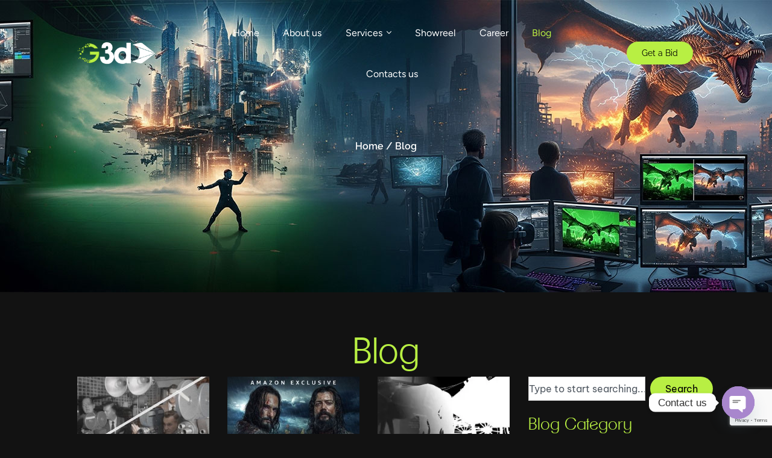

--- FILE ---
content_type: text/html; charset=UTF-8
request_url: https://g3dstudio.com/blog/
body_size: 38089
content:

<!doctype html>
<html lang="en-US" prefix="og: https://ogp.me/ns#">
<head>
	<meta charset="UTF-8">
	<meta name="viewport" content="width=device-width, initial-scale=1.0, maximum-scale=1.0">
	<link rel="profile" href="//gmpg.org/xfn/11">
		<style>img:is([sizes="auto" i], [sizes^="auto," i]) { contain-intrinsic-size: 3000px 1500px }</style>
	<link rel="dns-prefetch" href="//fonts.googleapis.com">
<link rel="dns-prefetch" href="//s.w.org">

<!-- Search Engine Optimization by Rank Math - https://rankmath.com/ -->
<title>Blogs</title>
<meta name="description" content="blogs"/>
<meta name="robots" content="follow, index, max-snippet:-1, max-video-preview:-1, max-image-preview:large"/>
<link rel="canonical" href="https://g3dstudio.com/blog/" />
<meta property="og:locale" content="en_US" />
<meta property="og:type" content="website" />
<meta property="og:title" content="Blogs" />
<meta property="og:description" content="blogs" />
<meta property="og:url" content="https://g3dstudio.com/blog/" />
<meta property="og:site_name" content="Welcome to G3D Studio" />
<meta name="twitter:card" content="summary_large_image" />
<meta name="twitter:title" content="Blogs" />
<meta name="twitter:description" content="blogs" />
<!-- /Rank Math WordPress SEO plugin -->

<link rel='dns-prefetch' href='//www.googletagmanager.com' />
<link rel='dns-prefetch' href='//fonts.googleapis.com' />
<link rel="alternate" type="application/rss+xml" title="Welcome to G3D Studio &raquo; Feed" href="https://g3dstudio.com/feed/" />
<link rel="alternate" type="application/rss+xml" title="Welcome to G3D Studio &raquo; Comments Feed" href="https://g3dstudio.com/comments/feed/" />
<script>
window._wpemojiSettings = {"baseUrl":"https:\/\/s.w.org\/images\/core\/emoji\/16.0.1\/72x72\/","ext":".png","svgUrl":"https:\/\/s.w.org\/images\/core\/emoji\/16.0.1\/svg\/","svgExt":".svg","source":{"concatemoji":"https:\/\/g3dstudio.com\/wp-includes\/js\/wp-emoji-release.min.js?ver=6.8.3"}};
/*! This file is auto-generated */
!function(s,n){var o,i,e;function c(e){try{var t={supportTests:e,timestamp:(new Date).valueOf()};sessionStorage.setItem(o,JSON.stringify(t))}catch(e){}}function p(e,t,n){e.clearRect(0,0,e.canvas.width,e.canvas.height),e.fillText(t,0,0);var t=new Uint32Array(e.getImageData(0,0,e.canvas.width,e.canvas.height).data),a=(e.clearRect(0,0,e.canvas.width,e.canvas.height),e.fillText(n,0,0),new Uint32Array(e.getImageData(0,0,e.canvas.width,e.canvas.height).data));return t.every(function(e,t){return e===a[t]})}function u(e,t){e.clearRect(0,0,e.canvas.width,e.canvas.height),e.fillText(t,0,0);for(var n=e.getImageData(16,16,1,1),a=0;a<n.data.length;a++)if(0!==n.data[a])return!1;return!0}function f(e,t,n,a){switch(t){case"flag":return n(e,"\ud83c\udff3\ufe0f\u200d\u26a7\ufe0f","\ud83c\udff3\ufe0f\u200b\u26a7\ufe0f")?!1:!n(e,"\ud83c\udde8\ud83c\uddf6","\ud83c\udde8\u200b\ud83c\uddf6")&&!n(e,"\ud83c\udff4\udb40\udc67\udb40\udc62\udb40\udc65\udb40\udc6e\udb40\udc67\udb40\udc7f","\ud83c\udff4\u200b\udb40\udc67\u200b\udb40\udc62\u200b\udb40\udc65\u200b\udb40\udc6e\u200b\udb40\udc67\u200b\udb40\udc7f");case"emoji":return!a(e,"\ud83e\udedf")}return!1}function g(e,t,n,a){var r="undefined"!=typeof WorkerGlobalScope&&self instanceof WorkerGlobalScope?new OffscreenCanvas(300,150):s.createElement("canvas"),o=r.getContext("2d",{willReadFrequently:!0}),i=(o.textBaseline="top",o.font="600 32px Arial",{});return e.forEach(function(e){i[e]=t(o,e,n,a)}),i}function t(e){var t=s.createElement("script");t.src=e,t.defer=!0,s.head.appendChild(t)}"undefined"!=typeof Promise&&(o="wpEmojiSettingsSupports",i=["flag","emoji"],n.supports={everything:!0,everythingExceptFlag:!0},e=new Promise(function(e){s.addEventListener("DOMContentLoaded",e,{once:!0})}),new Promise(function(t){var n=function(){try{var e=JSON.parse(sessionStorage.getItem(o));if("object"==typeof e&&"number"==typeof e.timestamp&&(new Date).valueOf()<e.timestamp+604800&&"object"==typeof e.supportTests)return e.supportTests}catch(e){}return null}();if(!n){if("undefined"!=typeof Worker&&"undefined"!=typeof OffscreenCanvas&&"undefined"!=typeof URL&&URL.createObjectURL&&"undefined"!=typeof Blob)try{var e="postMessage("+g.toString()+"("+[JSON.stringify(i),f.toString(),p.toString(),u.toString()].join(",")+"));",a=new Blob([e],{type:"text/javascript"}),r=new Worker(URL.createObjectURL(a),{name:"wpTestEmojiSupports"});return void(r.onmessage=function(e){c(n=e.data),r.terminate(),t(n)})}catch(e){}c(n=g(i,f,p,u))}t(n)}).then(function(e){for(var t in e)n.supports[t]=e[t],n.supports.everything=n.supports.everything&&n.supports[t],"flag"!==t&&(n.supports.everythingExceptFlag=n.supports.everythingExceptFlag&&n.supports[t]);n.supports.everythingExceptFlag=n.supports.everythingExceptFlag&&!n.supports.flag,n.DOMReady=!1,n.readyCallback=function(){n.DOMReady=!0}}).then(function(){return e}).then(function(){var e;n.supports.everything||(n.readyCallback(),(e=n.source||{}).concatemoji?t(e.concatemoji):e.wpemoji&&e.twemoji&&(t(e.twemoji),t(e.wpemoji)))}))}((window,document),window._wpemojiSettings);
</script>
<link rel='stylesheet' id='hfe-widgets-style-css' href='https://g3dstudio.com/wp-content/plugins/header-footer-elementor/inc/widgets-css/frontend.css?ver=2.6.1' media='all' />
<link rel='stylesheet' id='hfe-woo-product-grid-css' href='https://g3dstudio.com/wp-content/plugins/header-footer-elementor/inc/widgets-css/woo-products.css?ver=2.6.1' media='all' />
<style id='wp-emoji-styles-inline-css'>

	img.wp-smiley, img.emoji {
		display: inline !important;
		border: none !important;
		box-shadow: none !important;
		height: 1em !important;
		width: 1em !important;
		margin: 0 0.07em !important;
		vertical-align: -0.1em !important;
		background: none !important;
		padding: 0 !important;
	}
</style>
<link rel='stylesheet' id='wp-block-library-css' href='https://g3dstudio.com/wp-includes/css/dist/block-library/style.min.css?ver=6.8.3' media='all' />
<style id='wp-block-library-theme-inline-css'>
.wp-block-audio :where(figcaption){color:#555;font-size:13px;text-align:center}.is-dark-theme .wp-block-audio :where(figcaption){color:#ffffffa6}.wp-block-audio{margin:0 0 1em}.wp-block-code{border:1px solid #ccc;border-radius:4px;font-family:Menlo,Consolas,monaco,monospace;padding:.8em 1em}.wp-block-embed :where(figcaption){color:#555;font-size:13px;text-align:center}.is-dark-theme .wp-block-embed :where(figcaption){color:#ffffffa6}.wp-block-embed{margin:0 0 1em}.blocks-gallery-caption{color:#555;font-size:13px;text-align:center}.is-dark-theme .blocks-gallery-caption{color:#ffffffa6}:root :where(.wp-block-image figcaption){color:#555;font-size:13px;text-align:center}.is-dark-theme :root :where(.wp-block-image figcaption){color:#ffffffa6}.wp-block-image{margin:0 0 1em}.wp-block-pullquote{border-bottom:4px solid;border-top:4px solid;color:currentColor;margin-bottom:1.75em}.wp-block-pullquote cite,.wp-block-pullquote footer,.wp-block-pullquote__citation{color:currentColor;font-size:.8125em;font-style:normal;text-transform:uppercase}.wp-block-quote{border-left:.25em solid;margin:0 0 1.75em;padding-left:1em}.wp-block-quote cite,.wp-block-quote footer{color:currentColor;font-size:.8125em;font-style:normal;position:relative}.wp-block-quote:where(.has-text-align-right){border-left:none;border-right:.25em solid;padding-left:0;padding-right:1em}.wp-block-quote:where(.has-text-align-center){border:none;padding-left:0}.wp-block-quote.is-large,.wp-block-quote.is-style-large,.wp-block-quote:where(.is-style-plain){border:none}.wp-block-search .wp-block-search__label{font-weight:700}.wp-block-search__button{border:1px solid #ccc;padding:.375em .625em}:where(.wp-block-group.has-background){padding:1.25em 2.375em}.wp-block-separator.has-css-opacity{opacity:.4}.wp-block-separator{border:none;border-bottom:2px solid;margin-left:auto;margin-right:auto}.wp-block-separator.has-alpha-channel-opacity{opacity:1}.wp-block-separator:not(.is-style-wide):not(.is-style-dots){width:100px}.wp-block-separator.has-background:not(.is-style-dots){border-bottom:none;height:1px}.wp-block-separator.has-background:not(.is-style-wide):not(.is-style-dots){height:2px}.wp-block-table{margin:0 0 1em}.wp-block-table td,.wp-block-table th{word-break:normal}.wp-block-table :where(figcaption){color:#555;font-size:13px;text-align:center}.is-dark-theme .wp-block-table :where(figcaption){color:#ffffffa6}.wp-block-video :where(figcaption){color:#555;font-size:13px;text-align:center}.is-dark-theme .wp-block-video :where(figcaption){color:#ffffffa6}.wp-block-video{margin:0 0 1em}:root :where(.wp-block-template-part.has-background){margin-bottom:0;margin-top:0;padding:1.25em 2.375em}
</style>
<style id='classic-theme-styles-inline-css'>
/*! This file is auto-generated */
.wp-block-button__link{color:#fff;background-color:#32373c;border-radius:9999px;box-shadow:none;text-decoration:none;padding:calc(.667em + 2px) calc(1.333em + 2px);font-size:1.125em}.wp-block-file__button{background:#32373c;color:#fff;text-decoration:none}
</style>
<link rel='stylesheet' id='shopio-gutenberg-blocks-css' href='https://g3dstudio.com/wp-content/themes/shopio/assets/css/base/gutenberg-blocks.css?ver=1.3.1' media='all' />
<style id='global-styles-inline-css'>
:root{--wp--preset--aspect-ratio--square: 1;--wp--preset--aspect-ratio--4-3: 4/3;--wp--preset--aspect-ratio--3-4: 3/4;--wp--preset--aspect-ratio--3-2: 3/2;--wp--preset--aspect-ratio--2-3: 2/3;--wp--preset--aspect-ratio--16-9: 16/9;--wp--preset--aspect-ratio--9-16: 9/16;--wp--preset--color--black: #000000;--wp--preset--color--cyan-bluish-gray: #abb8c3;--wp--preset--color--white: #ffffff;--wp--preset--color--pale-pink: #f78da7;--wp--preset--color--vivid-red: #cf2e2e;--wp--preset--color--luminous-vivid-orange: #ff6900;--wp--preset--color--luminous-vivid-amber: #fcb900;--wp--preset--color--light-green-cyan: #7bdcb5;--wp--preset--color--vivid-green-cyan: #00d084;--wp--preset--color--pale-cyan-blue: #8ed1fc;--wp--preset--color--vivid-cyan-blue: #0693e3;--wp--preset--color--vivid-purple: #9b51e0;--wp--preset--gradient--vivid-cyan-blue-to-vivid-purple: linear-gradient(135deg,rgba(6,147,227,1) 0%,rgb(155,81,224) 100%);--wp--preset--gradient--light-green-cyan-to-vivid-green-cyan: linear-gradient(135deg,rgb(122,220,180) 0%,rgb(0,208,130) 100%);--wp--preset--gradient--luminous-vivid-amber-to-luminous-vivid-orange: linear-gradient(135deg,rgba(252,185,0,1) 0%,rgba(255,105,0,1) 100%);--wp--preset--gradient--luminous-vivid-orange-to-vivid-red: linear-gradient(135deg,rgba(255,105,0,1) 0%,rgb(207,46,46) 100%);--wp--preset--gradient--very-light-gray-to-cyan-bluish-gray: linear-gradient(135deg,rgb(238,238,238) 0%,rgb(169,184,195) 100%);--wp--preset--gradient--cool-to-warm-spectrum: linear-gradient(135deg,rgb(74,234,220) 0%,rgb(151,120,209) 20%,rgb(207,42,186) 40%,rgb(238,44,130) 60%,rgb(251,105,98) 80%,rgb(254,248,76) 100%);--wp--preset--gradient--blush-light-purple: linear-gradient(135deg,rgb(255,206,236) 0%,rgb(152,150,240) 100%);--wp--preset--gradient--blush-bordeaux: linear-gradient(135deg,rgb(254,205,165) 0%,rgb(254,45,45) 50%,rgb(107,0,62) 100%);--wp--preset--gradient--luminous-dusk: linear-gradient(135deg,rgb(255,203,112) 0%,rgb(199,81,192) 50%,rgb(65,88,208) 100%);--wp--preset--gradient--pale-ocean: linear-gradient(135deg,rgb(255,245,203) 0%,rgb(182,227,212) 50%,rgb(51,167,181) 100%);--wp--preset--gradient--electric-grass: linear-gradient(135deg,rgb(202,248,128) 0%,rgb(113,206,126) 100%);--wp--preset--gradient--midnight: linear-gradient(135deg,rgb(2,3,129) 0%,rgb(40,116,252) 100%);--wp--preset--font-size--small: 14px;--wp--preset--font-size--medium: 23px;--wp--preset--font-size--large: 26px;--wp--preset--font-size--x-large: 42px;--wp--preset--font-size--normal: 16px;--wp--preset--font-size--huge: 37px;--wp--preset--font-family--inter: "Inter", sans-serif;--wp--preset--font-family--cardo: Cardo;--wp--preset--spacing--20: 0.44rem;--wp--preset--spacing--30: 0.67rem;--wp--preset--spacing--40: 1rem;--wp--preset--spacing--50: 1.5rem;--wp--preset--spacing--60: 2.25rem;--wp--preset--spacing--70: 3.38rem;--wp--preset--spacing--80: 5.06rem;--wp--preset--shadow--natural: 6px 6px 9px rgba(0, 0, 0, 0.2);--wp--preset--shadow--deep: 12px 12px 50px rgba(0, 0, 0, 0.4);--wp--preset--shadow--sharp: 6px 6px 0px rgba(0, 0, 0, 0.2);--wp--preset--shadow--outlined: 6px 6px 0px -3px rgba(255, 255, 255, 1), 6px 6px rgba(0, 0, 0, 1);--wp--preset--shadow--crisp: 6px 6px 0px rgba(0, 0, 0, 1);}:where(.is-layout-flex){gap: 0.5em;}:where(.is-layout-grid){gap: 0.5em;}body .is-layout-flex{display: flex;}.is-layout-flex{flex-wrap: wrap;align-items: center;}.is-layout-flex > :is(*, div){margin: 0;}body .is-layout-grid{display: grid;}.is-layout-grid > :is(*, div){margin: 0;}:where(.wp-block-columns.is-layout-flex){gap: 2em;}:where(.wp-block-columns.is-layout-grid){gap: 2em;}:where(.wp-block-post-template.is-layout-flex){gap: 1.25em;}:where(.wp-block-post-template.is-layout-grid){gap: 1.25em;}.has-black-color{color: var(--wp--preset--color--black) !important;}.has-cyan-bluish-gray-color{color: var(--wp--preset--color--cyan-bluish-gray) !important;}.has-white-color{color: var(--wp--preset--color--white) !important;}.has-pale-pink-color{color: var(--wp--preset--color--pale-pink) !important;}.has-vivid-red-color{color: var(--wp--preset--color--vivid-red) !important;}.has-luminous-vivid-orange-color{color: var(--wp--preset--color--luminous-vivid-orange) !important;}.has-luminous-vivid-amber-color{color: var(--wp--preset--color--luminous-vivid-amber) !important;}.has-light-green-cyan-color{color: var(--wp--preset--color--light-green-cyan) !important;}.has-vivid-green-cyan-color{color: var(--wp--preset--color--vivid-green-cyan) !important;}.has-pale-cyan-blue-color{color: var(--wp--preset--color--pale-cyan-blue) !important;}.has-vivid-cyan-blue-color{color: var(--wp--preset--color--vivid-cyan-blue) !important;}.has-vivid-purple-color{color: var(--wp--preset--color--vivid-purple) !important;}.has-black-background-color{background-color: var(--wp--preset--color--black) !important;}.has-cyan-bluish-gray-background-color{background-color: var(--wp--preset--color--cyan-bluish-gray) !important;}.has-white-background-color{background-color: var(--wp--preset--color--white) !important;}.has-pale-pink-background-color{background-color: var(--wp--preset--color--pale-pink) !important;}.has-vivid-red-background-color{background-color: var(--wp--preset--color--vivid-red) !important;}.has-luminous-vivid-orange-background-color{background-color: var(--wp--preset--color--luminous-vivid-orange) !important;}.has-luminous-vivid-amber-background-color{background-color: var(--wp--preset--color--luminous-vivid-amber) !important;}.has-light-green-cyan-background-color{background-color: var(--wp--preset--color--light-green-cyan) !important;}.has-vivid-green-cyan-background-color{background-color: var(--wp--preset--color--vivid-green-cyan) !important;}.has-pale-cyan-blue-background-color{background-color: var(--wp--preset--color--pale-cyan-blue) !important;}.has-vivid-cyan-blue-background-color{background-color: var(--wp--preset--color--vivid-cyan-blue) !important;}.has-vivid-purple-background-color{background-color: var(--wp--preset--color--vivid-purple) !important;}.has-black-border-color{border-color: var(--wp--preset--color--black) !important;}.has-cyan-bluish-gray-border-color{border-color: var(--wp--preset--color--cyan-bluish-gray) !important;}.has-white-border-color{border-color: var(--wp--preset--color--white) !important;}.has-pale-pink-border-color{border-color: var(--wp--preset--color--pale-pink) !important;}.has-vivid-red-border-color{border-color: var(--wp--preset--color--vivid-red) !important;}.has-luminous-vivid-orange-border-color{border-color: var(--wp--preset--color--luminous-vivid-orange) !important;}.has-luminous-vivid-amber-border-color{border-color: var(--wp--preset--color--luminous-vivid-amber) !important;}.has-light-green-cyan-border-color{border-color: var(--wp--preset--color--light-green-cyan) !important;}.has-vivid-green-cyan-border-color{border-color: var(--wp--preset--color--vivid-green-cyan) !important;}.has-pale-cyan-blue-border-color{border-color: var(--wp--preset--color--pale-cyan-blue) !important;}.has-vivid-cyan-blue-border-color{border-color: var(--wp--preset--color--vivid-cyan-blue) !important;}.has-vivid-purple-border-color{border-color: var(--wp--preset--color--vivid-purple) !important;}.has-vivid-cyan-blue-to-vivid-purple-gradient-background{background: var(--wp--preset--gradient--vivid-cyan-blue-to-vivid-purple) !important;}.has-light-green-cyan-to-vivid-green-cyan-gradient-background{background: var(--wp--preset--gradient--light-green-cyan-to-vivid-green-cyan) !important;}.has-luminous-vivid-amber-to-luminous-vivid-orange-gradient-background{background: var(--wp--preset--gradient--luminous-vivid-amber-to-luminous-vivid-orange) !important;}.has-luminous-vivid-orange-to-vivid-red-gradient-background{background: var(--wp--preset--gradient--luminous-vivid-orange-to-vivid-red) !important;}.has-very-light-gray-to-cyan-bluish-gray-gradient-background{background: var(--wp--preset--gradient--very-light-gray-to-cyan-bluish-gray) !important;}.has-cool-to-warm-spectrum-gradient-background{background: var(--wp--preset--gradient--cool-to-warm-spectrum) !important;}.has-blush-light-purple-gradient-background{background: var(--wp--preset--gradient--blush-light-purple) !important;}.has-blush-bordeaux-gradient-background{background: var(--wp--preset--gradient--blush-bordeaux) !important;}.has-luminous-dusk-gradient-background{background: var(--wp--preset--gradient--luminous-dusk) !important;}.has-pale-ocean-gradient-background{background: var(--wp--preset--gradient--pale-ocean) !important;}.has-electric-grass-gradient-background{background: var(--wp--preset--gradient--electric-grass) !important;}.has-midnight-gradient-background{background: var(--wp--preset--gradient--midnight) !important;}.has-small-font-size{font-size: var(--wp--preset--font-size--small) !important;}.has-medium-font-size{font-size: var(--wp--preset--font-size--medium) !important;}.has-large-font-size{font-size: var(--wp--preset--font-size--large) !important;}.has-x-large-font-size{font-size: var(--wp--preset--font-size--x-large) !important;}
:where(.wp-block-post-template.is-layout-flex){gap: 1.25em;}:where(.wp-block-post-template.is-layout-grid){gap: 1.25em;}
:where(.wp-block-columns.is-layout-flex){gap: 2em;}:where(.wp-block-columns.is-layout-grid){gap: 2em;}
:root :where(.wp-block-pullquote){font-size: 1.5em;line-height: 1.6;}
</style>
<link rel='stylesheet' id='contact-form-7-css' href='https://g3dstudio.com/wp-content/plugins/contact-form-7/includes/css/styles.css?ver=6.1.3' media='all' />
<link rel='stylesheet' id='sr7css-css' href='//g3dstudio.com/wp-content/plugins/revslider/public/css/sr7.css?ver=6.7.35' media='all' />
<style id='woocommerce-inline-inline-css'>
.woocommerce form .form-row .required { visibility: visible; }
</style>
<link rel='stylesheet' id='hfe-style-css' href='https://g3dstudio.com/wp-content/plugins/header-footer-elementor/assets/css/header-footer-elementor.css?ver=2.6.1' media='all' />
<link rel='stylesheet' id='elementor-icons-css' href='https://g3dstudio.com/wp-content/plugins/elementor/assets/lib/eicons/css/elementor-icons.min.css?ver=5.44.0' media='all' />
<link rel='stylesheet' id='elementor-frontend-css' href='https://g3dstudio.com/wp-content/uploads/elementor/css/custom-frontend.min.css?ver=1762776058' media='all' />
<style id='elementor-frontend-inline-css'>
.elementor-kit-340{--e-global-color-primary:#333333;--e-global-color-primary_hover:#2d2d2d;--e-global-color-text:#666666;--e-global-color-accent:#000000;--e-global-color-lighter:#999999;--e-global-color-border:#E5E5E5;--e-global-typography-heading_title-font-family:"Be Vietnam Pro";--e-global-typography-heading_title-font-size:28px;--e-global-typography-heading_title-font-weight:700;--e-global-typography-heading_title-line-height:36px;--e-global-typography-heading_sub-font-family:"Be Vietnam Pro";--e-global-typography-heading_sub-font-size:12px;--e-global-typography-heading_sub-font-weight:600;--e-global-typography-heading_sub-text-transform:uppercase;--e-global-typography-heading_sub-line-height:24px;--e-global-typography-heading_footer-font-family:"Be Vietnam Pro";--e-global-typography-heading_footer-font-size:14px;--e-global-typography-heading_footer-font-weight:700;--e-global-typography-heading_footer-text-transform:uppercase;--e-global-typography-heading_footer-line-height:22px;}.elementor-kit-340 button,.elementor-kit-340 input[type="button"],.elementor-kit-340 input[type="submit"],.elementor-kit-340 .elementor-button{background-color:#333333;font-family:"Be Vietnam Pro", Sans-serif;font-size:14px;font-weight:700;color:#FFFFFF;padding:17px 30px 17px 30px;}.elementor-kit-340 button:hover,.elementor-kit-340 button:focus,.elementor-kit-340 input[type="button"]:hover,.elementor-kit-340 input[type="button"]:focus,.elementor-kit-340 input[type="submit"]:hover,.elementor-kit-340 input[type="submit"]:focus,.elementor-kit-340 .elementor-button:hover,.elementor-kit-340 .elementor-button:focus{background-color:var( --e-global-color-primary );border-radius:4px 4px 4px 4px;}.elementor-kit-340 e-page-transition{background-color:#FFBC7D;}.elementor-section.elementor-section-boxed > .elementor-container{max-width:1290px;}.e-con{--container-max-width:1290px;}.elementor-widget:not(:last-child){margin-block-end:20px;}.elementor-element{--widgets-spacing:20px 20px;--widgets-spacing-row:20px;--widgets-spacing-column:20px;}{}h1.entry-title{display:var(--page-title-display);}body[data-elementor-device-mode="widescreen"] .hfe-scroll-to-top-wrap,
						body[data-elementor-device-mode="widescreen"] .hfe-scroll-to-top-wrap.edit-mode,
						body[data-elementor-device-mode="widescreen"] .hfe-scroll-to-top-wrap.single-page-off{visibility:visible;opacity:1;}body[data-elementor-device-mode="desktop"] .hfe-scroll-to-top-wrap,
						body[data-elementor-device-mode="desktop"] .hfe-scroll-to-top-wrap.edit-mode,
						body[data-elementor-device-mode="desktop"] .hfe-scroll-to-top-wrap.single-page-off{visibility:visible;opacity:1;}body[data-elementor-device-mode="laptop"] .hfe-scroll-to-top-wrap,
						body[data-elementor-device-mode="laptop"] .hfe-scroll-to-top-wrap.edit-mode,
						body[data-elementor-device-mode="laptop"] .hfe-scroll-to-top-wrap.single-page-off{visibility:visible;opacity:1;}body[data-elementor-device-mode="tablet_extra"] .hfe-scroll-to-top-wrap,
						body[data-elementor-device-mode="tablet_extra"] .hfe-scroll-to-top-wrap.edit-mode,
						body[data-elementor-device-mode="tablet_extra"] .hfe-scroll-to-top-wrap.single-page-off{visibility:visible;opacity:1;}body[data-elementor-device-mode="tablet"] .hfe-scroll-to-top-wrap,
						body[data-elementor-device-mode="tablet"] .hfe-scroll-to-top-wrap.edit-mode,
						body[data-elementor-device-mode="tablet"] .hfe-scroll-to-top-wrap.single-page-off{visibility:visible;opacity:1;}body[data-elementor-device-mode="mobile_extra"] .hfe-scroll-to-top-wrap,
						body[data-elementor-device-mode="mobile_extra"] .hfe-scroll-to-top-wrap.edit-mode,
						body[data-elementor-device-mode="mobile_extra"] .hfe-scroll-to-top-wrap.single-page-off{visibility:visible;opacity:1;}body[data-elementor-device-mode="mobile"] .hfe-scroll-to-top-wrap,
						body[data-elementor-device-mode="mobile"] .hfe-scroll-to-top-wrap.edit-mode,
						body[data-elementor-device-mode="mobile"] .hfe-scroll-to-top-wrap.single-page-off{visibility:visible;opacity:1;}@media(max-width:1366px){body[data-elementor-device-mode="widescreen"] .hfe-scroll-to-top-wrap,
						body[data-elementor-device-mode="widescreen"] .hfe-scroll-to-top-wrap.edit-mode,
						body[data-elementor-device-mode="widescreen"] .hfe-scroll-to-top-wrap.single-page-off{visibility:visible;opacity:1;}body[data-elementor-device-mode="desktop"] .hfe-scroll-to-top-wrap,
						body[data-elementor-device-mode="desktop"] .hfe-scroll-to-top-wrap.edit-mode,
						body[data-elementor-device-mode="desktop"] .hfe-scroll-to-top-wrap.single-page-off{visibility:visible;opacity:1;}body[data-elementor-device-mode="laptop"] .hfe-scroll-to-top-wrap,
						body[data-elementor-device-mode="laptop"] .hfe-scroll-to-top-wrap.edit-mode,
						body[data-elementor-device-mode="laptop"] .hfe-scroll-to-top-wrap.single-page-off{visibility:visible;opacity:1;}body[data-elementor-device-mode="tablet_extra"] .hfe-scroll-to-top-wrap,
						body[data-elementor-device-mode="tablet_extra"] .hfe-scroll-to-top-wrap.edit-mode,
						body[data-elementor-device-mode="tablet_extra"] .hfe-scroll-to-top-wrap.single-page-off{visibility:visible;opacity:1;}body[data-elementor-device-mode="tablet"] .hfe-scroll-to-top-wrap,
						body[data-elementor-device-mode="tablet"] .hfe-scroll-to-top-wrap.edit-mode,
						body[data-elementor-device-mode="tablet"] .hfe-scroll-to-top-wrap.single-page-off{visibility:visible;opacity:1;}body[data-elementor-device-mode="mobile_extra"] .hfe-scroll-to-top-wrap,
						body[data-elementor-device-mode="mobile_extra"] .hfe-scroll-to-top-wrap.edit-mode,
						body[data-elementor-device-mode="mobile_extra"] .hfe-scroll-to-top-wrap.single-page-off{visibility:visible;opacity:1;}body[data-elementor-device-mode="mobile"] .hfe-scroll-to-top-wrap,
						body[data-elementor-device-mode="mobile"] .hfe-scroll-to-top-wrap.edit-mode,
						body[data-elementor-device-mode="mobile"] .hfe-scroll-to-top-wrap.single-page-off{visibility:visible;opacity:1;}}@media(max-width:1200px){body[data-elementor-device-mode="widescreen"] .hfe-scroll-to-top-wrap,
						body[data-elementor-device-mode="widescreen"] .hfe-scroll-to-top-wrap.edit-mode,
						body[data-elementor-device-mode="widescreen"] .hfe-scroll-to-top-wrap.single-page-off{visibility:visible;opacity:1;}body[data-elementor-device-mode="desktop"] .hfe-scroll-to-top-wrap,
						body[data-elementor-device-mode="desktop"] .hfe-scroll-to-top-wrap.edit-mode,
						body[data-elementor-device-mode="desktop"] .hfe-scroll-to-top-wrap.single-page-off{visibility:visible;opacity:1;}body[data-elementor-device-mode="laptop"] .hfe-scroll-to-top-wrap,
						body[data-elementor-device-mode="laptop"] .hfe-scroll-to-top-wrap.edit-mode,
						body[data-elementor-device-mode="laptop"] .hfe-scroll-to-top-wrap.single-page-off{visibility:visible;opacity:1;}body[data-elementor-device-mode="tablet_extra"] .hfe-scroll-to-top-wrap,
						body[data-elementor-device-mode="tablet_extra"] .hfe-scroll-to-top-wrap.edit-mode,
						body[data-elementor-device-mode="tablet_extra"] .hfe-scroll-to-top-wrap.single-page-off{visibility:visible;opacity:1;}body[data-elementor-device-mode="tablet"] .hfe-scroll-to-top-wrap,
						body[data-elementor-device-mode="tablet"] .hfe-scroll-to-top-wrap.edit-mode,
						body[data-elementor-device-mode="tablet"] .hfe-scroll-to-top-wrap.single-page-off{visibility:visible;opacity:1;}body[data-elementor-device-mode="mobile_extra"] .hfe-scroll-to-top-wrap,
						body[data-elementor-device-mode="mobile_extra"] .hfe-scroll-to-top-wrap.edit-mode,
						body[data-elementor-device-mode="mobile_extra"] .hfe-scroll-to-top-wrap.single-page-off{visibility:visible;opacity:1;}body[data-elementor-device-mode="mobile"] .hfe-scroll-to-top-wrap,
						body[data-elementor-device-mode="mobile"] .hfe-scroll-to-top-wrap.edit-mode,
						body[data-elementor-device-mode="mobile"] .hfe-scroll-to-top-wrap.single-page-off{visibility:visible;opacity:1;}}@media(max-width:1024px){.elementor-section.elementor-section-boxed > .elementor-container{max-width:1024px;}.e-con{--container-max-width:1024px;}body[data-elementor-device-mode="widescreen"] .hfe-scroll-to-top-wrap,
						body[data-elementor-device-mode="widescreen"] .hfe-scroll-to-top-wrap.edit-mode,
						body[data-elementor-device-mode="widescreen"] .hfe-scroll-to-top-wrap.single-page-off{visibility:visible;opacity:1;}body[data-elementor-device-mode="desktop"] .hfe-scroll-to-top-wrap,
						body[data-elementor-device-mode="desktop"] .hfe-scroll-to-top-wrap.edit-mode,
						body[data-elementor-device-mode="desktop"] .hfe-scroll-to-top-wrap.single-page-off{visibility:visible;opacity:1;}body[data-elementor-device-mode="laptop"] .hfe-scroll-to-top-wrap,
						body[data-elementor-device-mode="laptop"] .hfe-scroll-to-top-wrap.edit-mode,
						body[data-elementor-device-mode="laptop"] .hfe-scroll-to-top-wrap.single-page-off{visibility:visible;opacity:1;}body[data-elementor-device-mode="tablet_extra"] .hfe-scroll-to-top-wrap,
						body[data-elementor-device-mode="tablet_extra"] .hfe-scroll-to-top-wrap.edit-mode,
						body[data-elementor-device-mode="tablet_extra"] .hfe-scroll-to-top-wrap.single-page-off{visibility:visible;opacity:1;}body[data-elementor-device-mode="tablet"] .hfe-scroll-to-top-wrap,
						body[data-elementor-device-mode="tablet"] .hfe-scroll-to-top-wrap.edit-mode,
						body[data-elementor-device-mode="tablet"] .hfe-scroll-to-top-wrap.single-page-off{visibility:visible;opacity:1;}body[data-elementor-device-mode="mobile_extra"] .hfe-scroll-to-top-wrap,
						body[data-elementor-device-mode="mobile_extra"] .hfe-scroll-to-top-wrap.edit-mode,
						body[data-elementor-device-mode="mobile_extra"] .hfe-scroll-to-top-wrap.single-page-off{visibility:visible;opacity:1;}body[data-elementor-device-mode="mobile"] .hfe-scroll-to-top-wrap,
						body[data-elementor-device-mode="mobile"] .hfe-scroll-to-top-wrap.edit-mode,
						body[data-elementor-device-mode="mobile"] .hfe-scroll-to-top-wrap.single-page-off{visibility:visible;opacity:1;}}@media(max-width:880px){body[data-elementor-device-mode="widescreen"] .hfe-scroll-to-top-wrap,
						body[data-elementor-device-mode="widescreen"] .hfe-scroll-to-top-wrap.edit-mode,
						body[data-elementor-device-mode="widescreen"] .hfe-scroll-to-top-wrap.single-page-off{visibility:visible;opacity:1;}body[data-elementor-device-mode="desktop"] .hfe-scroll-to-top-wrap,
						body[data-elementor-device-mode="desktop"] .hfe-scroll-to-top-wrap.edit-mode,
						body[data-elementor-device-mode="desktop"] .hfe-scroll-to-top-wrap.single-page-off{visibility:visible;opacity:1;}body[data-elementor-device-mode="laptop"] .hfe-scroll-to-top-wrap,
						body[data-elementor-device-mode="laptop"] .hfe-scroll-to-top-wrap.edit-mode,
						body[data-elementor-device-mode="laptop"] .hfe-scroll-to-top-wrap.single-page-off{visibility:visible;opacity:1;}body[data-elementor-device-mode="tablet_extra"] .hfe-scroll-to-top-wrap,
						body[data-elementor-device-mode="tablet_extra"] .hfe-scroll-to-top-wrap.edit-mode,
						body[data-elementor-device-mode="tablet_extra"] .hfe-scroll-to-top-wrap.single-page-off{visibility:visible;opacity:1;}body[data-elementor-device-mode="tablet"] .hfe-scroll-to-top-wrap,
						body[data-elementor-device-mode="tablet"] .hfe-scroll-to-top-wrap.edit-mode,
						body[data-elementor-device-mode="tablet"] .hfe-scroll-to-top-wrap.single-page-off{visibility:visible;opacity:1;}body[data-elementor-device-mode="mobile_extra"] .hfe-scroll-to-top-wrap,
						body[data-elementor-device-mode="mobile_extra"] .hfe-scroll-to-top-wrap.edit-mode,
						body[data-elementor-device-mode="mobile_extra"] .hfe-scroll-to-top-wrap.single-page-off{visibility:visible;opacity:1;}body[data-elementor-device-mode="mobile"] .hfe-scroll-to-top-wrap,
						body[data-elementor-device-mode="mobile"] .hfe-scroll-to-top-wrap.edit-mode,
						body[data-elementor-device-mode="mobile"] .hfe-scroll-to-top-wrap.single-page-off{visibility:visible;opacity:1;}}@media(max-width:767px){.elementor-kit-340{--e-global-typography-heading_title-font-size:24px;--e-global-typography-heading_title-line-height:32px;}.elementor-section.elementor-section-boxed > .elementor-container{max-width:767px;}.e-con{--container-max-width:767px;}body[data-elementor-device-mode="widescreen"] .hfe-scroll-to-top-wrap,
						body[data-elementor-device-mode="widescreen"] .hfe-scroll-to-top-wrap.edit-mode,
						body[data-elementor-device-mode="widescreen"] .hfe-scroll-to-top-wrap.single-page-off{visibility:visible;opacity:1;}body[data-elementor-device-mode="desktop"] .hfe-scroll-to-top-wrap,
						body[data-elementor-device-mode="desktop"] .hfe-scroll-to-top-wrap.edit-mode,
						body[data-elementor-device-mode="desktop"] .hfe-scroll-to-top-wrap.single-page-off{visibility:visible;opacity:1;}body[data-elementor-device-mode="laptop"] .hfe-scroll-to-top-wrap,
						body[data-elementor-device-mode="laptop"] .hfe-scroll-to-top-wrap.edit-mode,
						body[data-elementor-device-mode="laptop"] .hfe-scroll-to-top-wrap.single-page-off{visibility:visible;opacity:1;}body[data-elementor-device-mode="tablet_extra"] .hfe-scroll-to-top-wrap,
						body[data-elementor-device-mode="tablet_extra"] .hfe-scroll-to-top-wrap.edit-mode,
						body[data-elementor-device-mode="tablet_extra"] .hfe-scroll-to-top-wrap.single-page-off{visibility:visible;opacity:1;}body[data-elementor-device-mode="tablet"] .hfe-scroll-to-top-wrap,
						body[data-elementor-device-mode="tablet"] .hfe-scroll-to-top-wrap.edit-mode,
						body[data-elementor-device-mode="tablet"] .hfe-scroll-to-top-wrap.single-page-off{visibility:visible;opacity:1;}body[data-elementor-device-mode="mobile_extra"] .hfe-scroll-to-top-wrap,
						body[data-elementor-device-mode="mobile_extra"] .hfe-scroll-to-top-wrap.edit-mode,
						body[data-elementor-device-mode="mobile_extra"] .hfe-scroll-to-top-wrap.single-page-off{visibility:visible;opacity:1;}body[data-elementor-device-mode="mobile"] .hfe-scroll-to-top-wrap,
						body[data-elementor-device-mode="mobile"] .hfe-scroll-to-top-wrap.edit-mode,
						body[data-elementor-device-mode="mobile"] .hfe-scroll-to-top-wrap.single-page-off{visibility:visible;opacity:1;}}
.elementor-15658 .elementor-element.elementor-element-2c0a635{padding:20px 0px 0px 0px;}.elementor-15658 .elementor-element.elementor-element-405ec0c > .elementor-widget-wrap > .elementor-widget:not(.elementor-widget__width-auto):not(.elementor-widget__width-initial):not(:last-child):not(.elementor-absolute){margin-bottom:0px;}.elementor-15658 .elementor-element.elementor-element-405ec0c > .elementor-element-populated{padding:0px 0px 0px 0px;}.elementor-15658 .elementor-element.elementor-element-233c838{padding:0% 10% 0% 10%;}.elementor-bc-flex-widget .elementor-15658 .elementor-element.elementor-element-81c0920.elementor-column .elementor-widget-wrap{align-items:center;}.elementor-15658 .elementor-element.elementor-element-81c0920.elementor-column.elementor-element[data-element_type="column"] > .elementor-widget-wrap.elementor-element-populated{align-content:center;align-items:center;}.elementor-15658 .elementor-element.elementor-element-81c0920 > .elementor-widget-wrap > .elementor-widget:not(.elementor-widget__width-auto):not(.elementor-widget__width-initial):not(:last-child):not(.elementor-absolute){margin-bottom:0px;}.elementor-15658 .elementor-element.elementor-element-81c0920 > .elementor-element-populated{padding:0px 0px 0px 0px;}.elementor-15658 .elementor-element.elementor-element-e600ad4 .hfe-site-logo-container, .elementor-15658 .elementor-element.elementor-element-e600ad4 .hfe-caption-width figcaption{text-align:center;}.elementor-15658 .elementor-element.elementor-element-e600ad4 .hfe-site-logo .hfe-site-logo-container img{width:130px;}.elementor-15658 .elementor-element.elementor-element-e600ad4 .widget-image-caption{margin-top:0px;margin-bottom:0px;}.elementor-15658 .elementor-element.elementor-element-e600ad4{width:auto;max-width:auto;}.elementor-15658 .elementor-element.elementor-element-e600ad4 .hfe-site-logo-container .hfe-site-logo-img{border-style:none;}.elementor-15658 .elementor-element.elementor-element-c5287c1{width:auto;max-width:auto;}.elementor-15658 .elementor-element.elementor-element-c5287c1 .menu-mobile-nav-button .shopio-icon > span{background-color:#FFFFFF;}.elementor-15658 .elementor-element.elementor-element-c5287c1 .menu-mobile-nav-button:not(:hover) .screen-reader-text{color:#FFFFFF;}.elementor-15658 .elementor-element.elementor-element-c5287c1 .menu-mobile-nav-button:hover .shopio-icon > span{background-color:#B8EF43;}.elementor-15658 .elementor-element.elementor-element-c5287c1 .menu-mobile-nav-button:hover .screen-reader-text{color:#B8EF43;}.elementor-15658 .elementor-element.elementor-element-dcf64f6 > .elementor-widget-wrap > .elementor-widget:not(.elementor-widget__width-auto):not(.elementor-widget__width-initial):not(:last-child):not(.elementor-absolute){margin-bottom:0px;}.elementor-15658 .elementor-element.elementor-element-dcf64f6 > .elementor-element-populated{padding:0px 0px 0px 0px;}.elementor-15658 .elementor-element.elementor-element-b5e3fa7 .main-navigation{text-align:center;}.elementor-15658 .elementor-element.elementor-element-b5e3fa7 .main-navigation ul.menu > li.menu-item > a{font-family:"Figtree", Sans-serif;font-size:16px;font-weight:400;}.elementor-15658 .elementor-element.elementor-element-b5e3fa7 .main-navigation ul.menu li.menu-item .sub-menu .menu-item a{font-family:"Figtree", Sans-serif;font-size:16px;font-weight:400;}.elementor-15658 .elementor-element.elementor-element-b5e3fa7 .main-navigation ul.menu > li.menu-item > a:not(:hover){color:#FFFFFF;}.elementor-15658 .elementor-element.elementor-element-b5e3fa7 .main-navigation ul.menu > li.menu-item > a:not(:hover):after{color:#FFFFFF;}.elementor-15658 .elementor-element.elementor-element-b5e3fa7 .main-navigation ul.menu li.menu-item .sub-menu .menu-item a:not(:hover){color:#FFFFFF;}.elementor-15658 .elementor-element.elementor-element-b5e3fa7 .main-navigation .sub-menu{background-color:#121212F5;}.elementor-15658 .elementor-element.elementor-element-b5e3fa7 .main-navigation ul.menu >li.menu-item >a:hover{color:#B8EF43;}.elementor-15658 .elementor-element.elementor-element-b5e3fa7 .main-navigation ul.menu > li.menu-item > a > span:before{background-color:#B8EF43;}.elementor-15658 .elementor-element.elementor-element-b5e3fa7 .main-navigation ul.menu li.menu-item .sub-menu .menu-item a:hover{color:#B8EF43;}.elementor-15658 .elementor-element.elementor-element-b5e3fa7 .main-navigation ul.menu > li.menu-item.current-menu-item > a:not(:hover){color:#B8EF43;}.elementor-15658 .elementor-element.elementor-element-b5e3fa7 .main-navigation ul.menu > li.menu-item.current-menu-parent > a:not(:hover){color:#B8EF43;}.elementor-15658 .elementor-element.elementor-element-b5e3fa7 .main-navigation ul.menu > li.menu-item.current-menu-ancestor > a:not(:hover){color:#B8EF43;}.elementor-15658 .elementor-element.elementor-element-b5e3fa7 .main-navigation ul.menu > li.menu-item.current-menu-item > a:not(:hover):after{color:#B8EF43;}.elementor-15658 .elementor-element.elementor-element-b5e3fa7 .main-navigation ul.menu > li.menu-item.current-menu-parent > a:not(:hover):after{color:#B8EF43;}.elementor-15658 .elementor-element.elementor-element-b5e3fa7 .main-navigation ul.menu > li.menu-item.current-menu-ancestor > a:not(:hover):after{color:#B8EF43;}.elementor-15658 .elementor-element.elementor-element-b5e3fa7 .main-navigation ul.menu li.menu-item .sub-menu .menu-item.current-menu-item > a:not(:hover){color:#B8EF43;}.elementor-bc-flex-widget .elementor-15658 .elementor-element.elementor-element-ce56966.elementor-column .elementor-widget-wrap{align-items:center;}.elementor-15658 .elementor-element.elementor-element-ce56966.elementor-column.elementor-element[data-element_type="column"] > .elementor-widget-wrap.elementor-element-populated{align-content:center;align-items:center;}.elementor-15658 .elementor-element.elementor-element-ce56966 > .elementor-widget-wrap > .elementor-widget:not(.elementor-widget__width-auto):not(.elementor-widget__width-initial):not(:last-child):not(.elementor-absolute){margin-bottom:0px;}.elementor-15658 .elementor-element.elementor-element-ce56966 > .elementor-element-populated{padding:0px 0px 0px 0px;}.elementor-15658 .elementor-element.elementor-element-b646454 .elementor-button{background-color:#B8EF43;font-family:"Raleway", Sans-serif;font-weight:400;fill:#000000;color:#000000;transition-duration:1.4s;border-radius:50px 50px 50px 50px;padding:10px 25px 10px 25px;}@media(max-width:1200px){.elementor-15658 .elementor-element.elementor-element-b5e3fa7 .main-navigation ul.menu > li.menu-item > a{font-size:12px;}}@media(max-width:1024px){.elementor-bc-flex-widget .elementor-15658 .elementor-element.elementor-element-81c0920.elementor-column .elementor-widget-wrap{align-items:center;}.elementor-15658 .elementor-element.elementor-element-81c0920.elementor-column.elementor-element[data-element_type="column"] > .elementor-widget-wrap.elementor-element-populated{align-content:center;align-items:center;}.elementor-15658 .elementor-element.elementor-element-81c0920.elementor-column > .elementor-widget-wrap{justify-content:space-between;}.elementor-15658 .elementor-element.elementor-element-e600ad4 .hfe-site-logo .hfe-site-logo-container img{width:100px;}}@media(min-width:768px){.elementor-15658 .elementor-element.elementor-element-81c0920{width:20%;}.elementor-15658 .elementor-element.elementor-element-dcf64f6{width:62%;}.elementor-15658 .elementor-element.elementor-element-ce56966{width:17.664%;}}@media(max-width:1024px) and (min-width:768px){.elementor-15658 .elementor-element.elementor-element-81c0920{width:100%;}}@media(max-width:880px) and (min-width:768px){.elementor-15658 .elementor-element.elementor-element-405ec0c{width:100%;}.elementor-15658 .elementor-element.elementor-element-dcf64f6{width:10%;}}@media(max-width:880px){.elementor-15658 .elementor-element.elementor-element-81c0920.elementor-column > .elementor-widget-wrap{justify-content:space-between;}}@media(max-width:767px){.elementor-15658 .elementor-element.elementor-element-233c838{padding:0% 3% 0% 3%;}.elementor-bc-flex-widget .elementor-15658 .elementor-element.elementor-element-81c0920.elementor-column .elementor-widget-wrap{align-items:center;}.elementor-15658 .elementor-element.elementor-element-81c0920.elementor-column.elementor-element[data-element_type="column"] > .elementor-widget-wrap.elementor-element-populated{align-content:center;align-items:center;}.elementor-15658 .elementor-element.elementor-element-81c0920.elementor-column > .elementor-widget-wrap{justify-content:space-between;}.elementor-15658 .elementor-element.elementor-element-81c0920 > .elementor-widget-wrap > .elementor-widget:not(.elementor-widget__width-auto):not(.elementor-widget__width-initial):not(:last-child):not(.elementor-absolute){margin-bottom:0px;}.elementor-15658 .elementor-element.elementor-element-81c0920 > .elementor-element-populated{padding:0px 0px 0px 0px;}.elementor-15658 .elementor-element.elementor-element-e600ad4 .hfe-site-logo-container, .elementor-15658 .elementor-element.elementor-element-e600ad4 .hfe-caption-width figcaption{text-align:right;}.elementor-15658 .elementor-element.elementor-element-e600ad4 .hfe-site-logo .hfe-site-logo-container img{width:90px;}}/* Start custom CSS for shopio-nav-menu, class: .elementor-element-b5e3fa7 */.main-navigation .sub-menu{
    border: 0px !important;
    border-radius: 10px !important;
}/* End custom CSS */
.elementor-2891 .elementor-element.elementor-element-8a35552{padding:5% 0% 0% 0%;}.elementor-2891 .elementor-element.elementor-element-2ea074d > .elementor-widget-wrap > .elementor-widget:not(.elementor-widget__width-auto):not(.elementor-widget__width-initial):not(:last-child):not(.elementor-absolute){margin-bottom:0px;}.elementor-2891 .elementor-element.elementor-element-2ea074d > .elementor-element-populated{padding:0px 0px 0px 0px;}.elementor-2891 .elementor-element.elementor-element-bdd15b0{text-align:center;}.elementor-2891 .elementor-element.elementor-element-8646bc2:not(.elementor-motion-effects-element-type-background), .elementor-2891 .elementor-element.elementor-element-8646bc2 > .elementor-motion-effects-container > .elementor-motion-effects-layer{background-color:transparent;background-image:linear-gradient(180deg, #121212 0%, #141412 100%);}.elementor-2891 .elementor-element.elementor-element-8646bc2{transition:background 0.3s, border 0.3s, border-radius 0.3s, box-shadow 0.3s;padding:0% 10% 0% 10%;}.elementor-2891 .elementor-element.elementor-element-8646bc2 > .elementor-background-overlay{transition:background 0.3s, border-radius 0.3s, opacity 0.3s;}.elementor-2891 .elementor-element.elementor-element-7614fe6 > .elementor-widget-wrap > .elementor-widget:not(.elementor-widget__width-auto):not(.elementor-widget__width-initial):not(:last-child):not(.elementor-absolute){margin-bottom:0px;}.elementor-2891 .elementor-element.elementor-element-7614fe6 > .elementor-element-populated{padding:0px 0px 0px 0px;}.elementor-2891 .elementor-element.elementor-element-9d495c8{text-align:center;}.elementor-2891 .elementor-element.elementor-element-9d495c8 img{width:100%;max-width:100%;filter:brightness( 100% ) contrast( 100% ) saturate( 0% ) blur( 0px ) hue-rotate( 0deg );transition-duration:1s;border-style:solid;border-width:1px 1px 1px 1px;border-color:#B8EF43;border-radius:10px 10px 10px 10px;}.elementor-2891 .elementor-element.elementor-element-9d495c8:hover img{filter:brightness( 100% ) contrast( 100% ) saturate( 100% ) blur( 0px ) hue-rotate( 0deg );}.elementor-bc-flex-widget .elementor-2891 .elementor-element.elementor-element-fea30e9.elementor-column .elementor-widget-wrap{align-items:center;}.elementor-2891 .elementor-element.elementor-element-fea30e9.elementor-column.elementor-element[data-element_type="column"] > .elementor-widget-wrap.elementor-element-populated{align-content:center;align-items:center;}.elementor-2891 .elementor-element.elementor-element-fea30e9 > .elementor-widget-wrap > .elementor-widget:not(.elementor-widget__width-auto):not(.elementor-widget__width-initial):not(:last-child):not(.elementor-absolute){margin-bottom:0px;}.elementor-2891 .elementor-element.elementor-element-fea30e9 > .elementor-element-populated{padding:0px 0px 0px 20px;}.elementor-2891 .elementor-element.elementor-element-78e28dc{text-align:center;}.elementor-2891 .elementor-element.elementor-element-78e28dc .elementor-heading-title{color:#FFFFFF;}.elementor-2891 .elementor-element.elementor-element-48e98ab .elementor-field-group{padding-right:calc( 10px/2 );padding-left:calc( 10px/2 );margin-bottom:10px;}.elementor-2891 .elementor-element.elementor-element-48e98ab .elementor-form-fields-wrapper{margin-left:calc( -10px/2 );margin-right:calc( -10px/2 );margin-bottom:-10px;}.elementor-2891 .elementor-element.elementor-element-48e98ab .elementor-field-group.recaptcha_v3-bottomleft, .elementor-2891 .elementor-element.elementor-element-48e98ab .elementor-field-group.recaptcha_v3-bottomright{margin-bottom:0;}body.rtl .elementor-2891 .elementor-element.elementor-element-48e98ab .elementor-labels-inline .elementor-field-group > label{padding-left:0px;}body:not(.rtl) .elementor-2891 .elementor-element.elementor-element-48e98ab .elementor-labels-inline .elementor-field-group > label{padding-right:0px;}body .elementor-2891 .elementor-element.elementor-element-48e98ab .elementor-labels-above .elementor-field-group > label{padding-bottom:0px;}.elementor-2891 .elementor-element.elementor-element-48e98ab .elementor-field-type-html{padding-bottom:0px;}.elementor-2891 .elementor-element.elementor-element-48e98ab .elementor-field-group .elementor-field, .elementor-2891 .elementor-element.elementor-element-48e98ab .elementor-field-subgroup label{font-weight:400;}.elementor-2891 .elementor-element.elementor-element-48e98ab .elementor-field-group .elementor-field:not(.elementor-select-wrapper){background-color:#ffffff;border-color:#B8EF43;border-width:2px 2px 2px 2px;border-radius:0px 0px 0px 0px;}.elementor-2891 .elementor-element.elementor-element-48e98ab .elementor-field-group .elementor-select-wrapper select{background-color:#ffffff;border-color:#B8EF43;border-width:2px 2px 2px 2px;border-radius:0px 0px 0px 0px;}.elementor-2891 .elementor-element.elementor-element-48e98ab .elementor-field-group .elementor-select-wrapper::before{color:#B8EF43;}.elementor-2891 .elementor-element.elementor-element-48e98ab .elementor-button{font-weight:400;border-radius:5px 5px 5px 5px;}.elementor-2891 .elementor-element.elementor-element-48e98ab .e-form__buttons__wrapper__button-next{background-color:#B8EF43;color:#000000;}.elementor-2891 .elementor-element.elementor-element-48e98ab .elementor-button[type="submit"]{background-color:#B8EF43;color:#000000;}.elementor-2891 .elementor-element.elementor-element-48e98ab .elementor-button[type="submit"] svg *{fill:#000000;}.elementor-2891 .elementor-element.elementor-element-48e98ab .e-form__buttons__wrapper__button-previous{color:#ffffff;}.elementor-2891 .elementor-element.elementor-element-48e98ab .e-form__buttons__wrapper__button-next:hover{color:#000000;}.elementor-2891 .elementor-element.elementor-element-48e98ab .elementor-button[type="submit"]:hover{color:#000000;}.elementor-2891 .elementor-element.elementor-element-48e98ab .elementor-button[type="submit"]:hover svg *{fill:#000000;}.elementor-2891 .elementor-element.elementor-element-48e98ab .e-form__buttons__wrapper__button-previous:hover{color:#ffffff;}.elementor-2891 .elementor-element.elementor-element-48e98ab{--e-form-steps-indicators-spacing:20px;--e-form-steps-indicator-padding:30px;--e-form-steps-indicator-inactive-secondary-color:#ffffff;--e-form-steps-indicator-active-secondary-color:#ffffff;--e-form-steps-indicator-completed-secondary-color:#ffffff;--e-form-steps-divider-width:1px;--e-form-steps-divider-gap:10px;}.elementor-2891 .elementor-element.elementor-element-981030a:not(.elementor-motion-effects-element-type-background), .elementor-2891 .elementor-element.elementor-element-981030a > .elementor-motion-effects-container > .elementor-motion-effects-layer{background-image:url("https://g3dstudio.com/wp-content/uploads/2025/07/Futter.jpg");background-position:bottom center;background-repeat:no-repeat;background-size:cover;}.elementor-2891 .elementor-element.elementor-element-981030a{transition:background 0.3s, border 0.3s, border-radius 0.3s, box-shadow 0.3s;padding:4% 0% 2% 0%;}.elementor-2891 .elementor-element.elementor-element-981030a > .elementor-background-overlay{transition:background 0.3s, border-radius 0.3s, opacity 0.3s;}.elementor-2891 .elementor-element.elementor-element-f7ed009 > .elementor-widget-wrap > .elementor-widget:not(.elementor-widget__width-auto):not(.elementor-widget__width-initial):not(:last-child):not(.elementor-absolute){margin-bottom:0px;}.elementor-2891 .elementor-element.elementor-element-f7ed009 > .elementor-element-populated{padding:0px 0px 0px 0px;}.elementor-2891 .elementor-element.elementor-element-a4c2e65{padding:1% 10% 1% 10%;}.elementor-2891 .elementor-element.elementor-element-7f8d447 > .elementor-widget-wrap > .elementor-widget:not(.elementor-widget__width-auto):not(.elementor-widget__width-initial):not(:last-child):not(.elementor-absolute){margin-bottom:0px;}.elementor-2891 .elementor-element.elementor-element-7f8d447 > .elementor-element-populated{padding:0px 50px 0px 0px;}.elementor-2891 .elementor-element.elementor-element-86533db{text-align:left;}.elementor-2891 .elementor-element.elementor-element-86533db img{width:35%;opacity:0.7;}.elementor-2891 .elementor-element.elementor-element-363d457{text-align:justify;}.elementor-2891 .elementor-element.elementor-element-363d457 .elementor-heading-title{line-height:1.7em;color:#FFFFFF;}.elementor-2891 .elementor-element.elementor-element-96cf545 > .elementor-widget-wrap > .elementor-widget:not(.elementor-widget__width-auto):not(.elementor-widget__width-initial):not(:last-child):not(.elementor-absolute){margin-bottom:0px;}.elementor-2891 .elementor-element.elementor-element-96cf545 > .elementor-element-populated{padding:0px 0px 0px 0px;}.elementor-2891 .elementor-element.elementor-element-680c85b .elementor-icon-list-icon i{color:#FFFFFF;transition:color 0.3s;}.elementor-2891 .elementor-element.elementor-element-680c85b .elementor-icon-list-icon svg{fill:#FFFFFF;transition:fill 0.3s;}.elementor-2891 .elementor-element.elementor-element-680c85b{--e-icon-list-icon-size:18px;--icon-vertical-offset:0px;}.elementor-2891 .elementor-element.elementor-element-680c85b .elementor-icon-list-icon{transform:rotate(0deg);}.elementor-2891 .elementor-element.elementor-element-680c85b .elementor-icon-list-items .elementor-icon-list-item .elementor-icon-list-text{color:#B8EF43;}.elementor-2891 .elementor-element.elementor-element-680c85b .elementor-icon-list-text{transition:color 0.3s;}.elementor-2891 .elementor-element.elementor-element-8370e64 .menu-item a.hfe-menu-item{padding-left:15px;padding-right:15px;}.elementor-2891 .elementor-element.elementor-element-8370e64 .menu-item a.hfe-sub-menu-item{padding-left:calc( 15px + 20px );padding-right:15px;}.elementor-2891 .elementor-element.elementor-element-8370e64 .hfe-nav-menu__layout-vertical .menu-item ul ul a.hfe-sub-menu-item{padding-left:calc( 15px + 40px );padding-right:15px;}.elementor-2891 .elementor-element.elementor-element-8370e64 .hfe-nav-menu__layout-vertical .menu-item ul ul ul a.hfe-sub-menu-item{padding-left:calc( 15px + 60px );padding-right:15px;}.elementor-2891 .elementor-element.elementor-element-8370e64 .hfe-nav-menu__layout-vertical .menu-item ul ul ul ul a.hfe-sub-menu-item{padding-left:calc( 15px + 80px );padding-right:15px;}.elementor-2891 .elementor-element.elementor-element-8370e64 .menu-item a.hfe-menu-item, .elementor-2891 .elementor-element.elementor-element-8370e64 .menu-item a.hfe-sub-menu-item{padding-top:6px;padding-bottom:6px;}.elementor-2891 .elementor-element.elementor-element-8370e64 .sub-menu a.hfe-sub-menu-item,
						 .elementor-2891 .elementor-element.elementor-element-8370e64 nav.hfe-dropdown li a.hfe-menu-item,
						 .elementor-2891 .elementor-element.elementor-element-8370e64 nav.hfe-dropdown li a.hfe-sub-menu-item,
						 .elementor-2891 .elementor-element.elementor-element-8370e64 nav.hfe-dropdown-expandible li a.hfe-menu-item,
						 .elementor-2891 .elementor-element.elementor-element-8370e64 nav.hfe-dropdown-expandible li a.hfe-sub-menu-item{padding-top:15px;padding-bottom:15px;}.elementor-2891 .elementor-element.elementor-element-8370e64 a.hfe-menu-item, .elementor-2891 .elementor-element.elementor-element-8370e64 a.hfe-sub-menu-item{font-size:15px;}.elementor-2891 .elementor-element.elementor-element-8370e64 .menu-item a.hfe-menu-item, .elementor-2891 .elementor-element.elementor-element-8370e64 .sub-menu a.hfe-sub-menu-item{color:#FFFFFF;}.elementor-2891 .elementor-element.elementor-element-8370e64 .sub-menu,
								.elementor-2891 .elementor-element.elementor-element-8370e64 nav.hfe-dropdown,
								.elementor-2891 .elementor-element.elementor-element-8370e64 nav.hfe-dropdown-expandible,
								.elementor-2891 .elementor-element.elementor-element-8370e64 nav.hfe-dropdown .menu-item a.hfe-menu-item,
								.elementor-2891 .elementor-element.elementor-element-8370e64 nav.hfe-dropdown .menu-item a.hfe-sub-menu-item{background-color:#fff;}.elementor-2891 .elementor-element.elementor-element-8370e64 .sub-menu li.menu-item:not(:last-child),
						.elementor-2891 .elementor-element.elementor-element-8370e64 nav.hfe-dropdown li.menu-item:not(:last-child),
						.elementor-2891 .elementor-element.elementor-element-8370e64 nav.hfe-dropdown-expandible li.menu-item:not(:last-child){border-bottom-style:solid;border-bottom-color:#c4c4c4;border-bottom-width:1px;}.elementor-2891 .elementor-element.elementor-element-3ff47af > .elementor-widget-wrap > .elementor-widget:not(.elementor-widget__width-auto):not(.elementor-widget__width-initial):not(:last-child):not(.elementor-absolute){margin-bottom:0px;}.elementor-2891 .elementor-element.elementor-element-3ff47af > .elementor-element-populated{padding:0px 0px 0px 0px;}.elementor-2891 .elementor-element.elementor-element-d1842ad .elementor-icon-list-icon i{color:#FFFFFF;transition:color 0.3s;}.elementor-2891 .elementor-element.elementor-element-d1842ad .elementor-icon-list-icon svg{fill:#FFFFFF;transition:fill 0.3s;}.elementor-2891 .elementor-element.elementor-element-d1842ad{--e-icon-list-icon-size:18px;--icon-vertical-offset:0px;}.elementor-2891 .elementor-element.elementor-element-d1842ad .elementor-icon-list-icon{transform:rotate(0deg);}.elementor-2891 .elementor-element.elementor-element-d1842ad .elementor-icon-list-items .elementor-icon-list-item .elementor-icon-list-text{color:#B8EF43;}.elementor-2891 .elementor-element.elementor-element-d1842ad .elementor-icon-list-text{transition:color 0.3s;}.elementor-2891 .elementor-element.elementor-element-5af2688 .elementor-icon-list-icon i{color:#FFFFFF;transition:color 0.3s;}.elementor-2891 .elementor-element.elementor-element-5af2688 .elementor-icon-list-icon svg{fill:#FFFFFF;transition:fill 0.3s;}.elementor-2891 .elementor-element.elementor-element-5af2688{--e-icon-list-icon-size:14px;--e-icon-list-icon-align:left;--e-icon-list-icon-margin:0 calc(var(--e-icon-list-icon-size, 1em) * 0.25) 0 0;--icon-vertical-align:center;--icon-vertical-offset:0px;}.elementor-2891 .elementor-element.elementor-element-5af2688 .elementor-icon-list-icon{padding-inline-end:4px;transform:rotate(0deg);}.elementor-2891 .elementor-element.elementor-element-5af2688 .elementor-icon-list-item > .elementor-icon-list-text, .elementor-2891 .elementor-element.elementor-element-5af2688 .elementor-icon-list-item > a{font-size:15px;}.elementor-2891 .elementor-element.elementor-element-5af2688 .elementor-icon-list-items .elementor-icon-list-item .elementor-icon-list-text{color:#FFFFFF;}.elementor-2891 .elementor-element.elementor-element-5af2688 .elementor-icon-list-text{transition:color 0.3s;}.elementor-2891 .elementor-element.elementor-element-ead1899{--divider-border-style:solid;--divider-color:#FFFFFF;--divider-border-width:1px;}.elementor-2891 .elementor-element.elementor-element-ead1899 .elementor-divider-separator{width:100%;}.elementor-2891 .elementor-element.elementor-element-ead1899 .elementor-divider{padding-block-start:15px;padding-block-end:15px;}.elementor-2891 .elementor-element.elementor-element-ead1899.elementor-view-stacked .elementor-icon{background-color:#C5C5C5;}.elementor-2891 .elementor-element.elementor-element-ead1899.elementor-view-framed .elementor-icon, .elementor-2891 .elementor-element.elementor-element-ead1899.elementor-view-default .elementor-icon{color:#C5C5C5;border-color:#C5C5C5;}.elementor-2891 .elementor-element.elementor-element-ead1899.elementor-view-framed .elementor-icon, .elementor-2891 .elementor-element.elementor-element-ead1899.elementor-view-default .elementor-icon svg{fill:#C5C5C5;}.elementor-2891 .elementor-element.elementor-element-021a88a{--grid-template-columns:repeat(0, auto);--icon-size:20px;--grid-column-gap:2px;--grid-row-gap:0px;}.elementor-2891 .elementor-element.elementor-element-021a88a .elementor-widget-container{text-align:center;}.elementor-2891 .elementor-element.elementor-element-021a88a .elementor-social-icon{background-color:#FFFFFF00;}.elementor-2891 .elementor-element.elementor-element-021a88a .elementor-social-icon i{color:#FFFFFF;}.elementor-2891 .elementor-element.elementor-element-021a88a .elementor-social-icon svg{fill:#FFFFFF;}.elementor-2891 .elementor-element.elementor-element-021a88a .elementor-social-icon:hover i{color:#B8EF43;}.elementor-2891 .elementor-element.elementor-element-021a88a .elementor-social-icon:hover svg{fill:#B8EF43;}.elementor-2891 .elementor-element.elementor-element-b091027{text-align:center;}.elementor-2891 .elementor-element.elementor-element-b091027 .elementor-heading-title{color:#FFFFFF;}@media(min-width:768px){.elementor-2891 .elementor-element.elementor-element-7f8d447{width:60%;}.elementor-2891 .elementor-element.elementor-element-96cf545{width:20%;}.elementor-2891 .elementor-element.elementor-element-3ff47af{width:19.664%;}}@media(max-width:767px){.elementor-2891 .elementor-element.elementor-element-bdd15b0{text-align:center;}.elementor-2891 .elementor-element.elementor-element-bdd15b0 .elementor-heading-title{font-size:35px;}.elementor-2891 .elementor-element.elementor-element-8646bc2{padding:0% 4% 0% 4%;}.elementor-2891 .elementor-element.elementor-element-7614fe6 > .elementor-widget-wrap > .elementor-widget:not(.elementor-widget__width-auto):not(.elementor-widget__width-initial):not(:last-child):not(.elementor-absolute){margin-bottom:0px;}.elementor-2891 .elementor-element.elementor-element-7614fe6 > .elementor-element-populated{padding:0px 0px 20px 0px;}.elementor-2891 .elementor-element.elementor-element-fea30e9 > .elementor-element-populated{padding:0px 0px 0px 0px;}.elementor-2891 .elementor-element.elementor-element-a4c2e65{padding:1% 4% 1% 4%;}.elementor-2891 .elementor-element.elementor-element-7f8d447 > .elementor-element-populated{padding:0px 0px 20px 0px;}.elementor-2891 .elementor-element.elementor-element-86533db > .elementor-widget-container{padding:0px 0px 10px 0px;}.elementor-2891 .elementor-element.elementor-element-86533db{text-align:center;}.elementor-2891 .elementor-element.elementor-element-363d457{text-align:left;}.elementor-2891 .elementor-element.elementor-element-363d457 .elementor-heading-title{font-size:12px;}.elementor-2891 .elementor-element.elementor-element-96cf545 > .elementor-element-populated{padding:0px 0px 20px 0px;}.elementor-2891 .elementor-element.elementor-element-8370e64 > .elementor-widget-container{padding:0px 0px 0px 20px;}.elementor-2891 .elementor-element.elementor-element-8370e64 a.hfe-menu-item, .elementor-2891 .elementor-element.elementor-element-8370e64 a.hfe-sub-menu-item{font-size:12px;}.elementor-2891 .elementor-element.elementor-element-3ff47af > .elementor-element-populated{padding:0px 0px 20px 0px;}.elementor-2891 .elementor-element.elementor-element-5af2688 > .elementor-widget-container{padding:0px 0px 0px 20px;}.elementor-2891 .elementor-element.elementor-element-5af2688{--e-icon-list-icon-size:12px;}.elementor-2891 .elementor-element.elementor-element-5af2688 .elementor-icon-list-item > .elementor-icon-list-text, .elementor-2891 .elementor-element.elementor-element-5af2688 .elementor-icon-list-item > a{font-size:12px;}.elementor-2891 .elementor-element.elementor-element-ead1899 > .elementor-widget-container{padding:0% 3% 0% 3%;}.elementor-2891 .elementor-element.elementor-element-b091027 > .elementor-widget-container{padding:0% 3% 0% 3%;}.elementor-2891 .elementor-element.elementor-element-b091027 .elementor-heading-title{font-size:14px;}}/* Start custom CSS for form, class: .elementor-element-48e98ab */input[type=text], input[type=number], input[type=email], input[type=tel], input[type=url], input[type=password], input[type=search], textarea, .input-text {
    padding: 0em 1.25em
0px
;}/* End custom CSS */
.elementor-6892 .elementor-element.elementor-element-68a8aab:not(.elementor-motion-effects-element-type-background), .elementor-6892 .elementor-element.elementor-element-68a8aab > .elementor-motion-effects-container > .elementor-motion-effects-layer{background-image:url("https://g3dstudio.com/wp-content/uploads/2021/12/Breadcrumb-img_G3DStudio.jpg");background-position:center center;background-repeat:no-repeat;background-size:cover;}.elementor-6892 .elementor-element.elementor-element-68a8aab > .elementor-background-overlay{background-color:#000000;opacity:0.5;transition:background 0.3s, border-radius 0.3s, opacity 0.3s;}.elementor-6892 .elementor-element.elementor-element-68a8aab > .elementor-container{min-height:485px;}.elementor-6892 .elementor-element.elementor-element-68a8aab{transition:background 0.3s, border 0.3s, border-radius 0.3s, box-shadow 0.3s;padding:0px 30px 0px 30px;}.elementor-6892 .elementor-element.elementor-element-ebad7ad{text-align:center;}.elementor-6892 .elementor-element.elementor-element-ebad7ad .elementor-heading-title{font-family:"Clemente", Sans-serif;font-weight:normal;color:#FFFFFF;}.elementor-6892 .elementor-element.elementor-element-9c2a1e7 .woocommerce-breadcrumb{color:#FFFFFF;font-family:"Raleway", Sans-serif;font-weight:600;text-align:center;}.elementor-6892 .elementor-element.elementor-element-9c2a1e7 .woocommerce-breadcrumb > a{color:#FFFFFF;}@media(min-width:768px){.elementor-6892 .elementor-element.elementor-element-8d03907{width:100%;}}/* Start Custom Fonts CSS */@font-face {
	font-family: 'Clemente';
	font-style: normal;
	font-weight: normal;
	font-display: auto;
	src: url('https://g3dstudio.com/wp-content/uploads/2025/07/ClementePDae-Light.ttf') format('truetype');
}
/* End Custom Fonts CSS */
.elementor-28106 .elementor-element.elementor-element-5f6ee6d2:not(.elementor-motion-effects-element-type-background) > .elementor-widget-wrap, .elementor-28106 .elementor-element.elementor-element-5f6ee6d2 > .elementor-widget-wrap > .elementor-motion-effects-container > .elementor-motion-effects-layer{background-image:url("https://g3dstudio.com/wp-content/uploads/2025/08/Contact_us_lowRes.jpg");background-position:center center;background-repeat:no-repeat;background-size:cover;}.elementor-28106 .elementor-element.elementor-element-5f6ee6d2 > .elementor-element-populated{transition:background 0.3s, border 0.3s, border-radius 0.3s, box-shadow 0.3s;}.elementor-28106 .elementor-element.elementor-element-5f6ee6d2 > .elementor-element-populated > .elementor-background-overlay{transition:background 0.3s, border-radius 0.3s, opacity 0.3s;}.elementor-28106 .elementor-element.elementor-element-21d41ffa{--spacer-size:50px;}.elementor-28106 .elementor-element.elementor-element-2fb3d71b:not(.elementor-motion-effects-element-type-background) > .elementor-widget-wrap, .elementor-28106 .elementor-element.elementor-element-2fb3d71b > .elementor-widget-wrap > .elementor-motion-effects-container > .elementor-motion-effects-layer{background-color:#121212;}.elementor-28106 .elementor-element.elementor-element-2fb3d71b > .elementor-widget-wrap > .elementor-widget:not(.elementor-widget__width-auto):not(.elementor-widget__width-initial):not(:last-child):not(.elementor-absolute){margin-bottom:30px;}.elementor-28106 .elementor-element.elementor-element-2fb3d71b > .elementor-element-populated{border-style:solid;border-width:0px 0px 1px 0px;border-color:#5659C7;transition:background 0.3s, border 0.3s, border-radius 0.3s, box-shadow 0.3s;padding:10% 10% 10% 10%;}.elementor-28106 .elementor-element.elementor-element-2fb3d71b > .elementor-element-populated > .elementor-background-overlay{transition:background 0.3s, border-radius 0.3s, opacity 0.3s;}.elementor-28106 .elementor-element.elementor-element-43d88b6{text-align:center;}.elementor-28106 .elementor-element.elementor-element-43d88b6 .elementor-heading-title{color:#FFFFFF;}.elementor-28106 .elementor-element.elementor-element-170a799 .elementor-field-group{padding-right:calc( 10px/2 );padding-left:calc( 10px/2 );margin-bottom:10px;}.elementor-28106 .elementor-element.elementor-element-170a799 .elementor-form-fields-wrapper{margin-left:calc( -10px/2 );margin-right:calc( -10px/2 );margin-bottom:-10px;}.elementor-28106 .elementor-element.elementor-element-170a799 .elementor-field-group.recaptcha_v3-bottomleft, .elementor-28106 .elementor-element.elementor-element-170a799 .elementor-field-group.recaptcha_v3-bottomright{margin-bottom:0;}body.rtl .elementor-28106 .elementor-element.elementor-element-170a799 .elementor-labels-inline .elementor-field-group > label{padding-left:0px;}body:not(.rtl) .elementor-28106 .elementor-element.elementor-element-170a799 .elementor-labels-inline .elementor-field-group > label{padding-right:0px;}body .elementor-28106 .elementor-element.elementor-element-170a799 .elementor-labels-above .elementor-field-group > label{padding-bottom:0px;}.elementor-28106 .elementor-element.elementor-element-170a799 .elementor-field-type-html{padding-bottom:0px;}.elementor-28106 .elementor-element.elementor-element-170a799 .elementor-field-group .elementor-field, .elementor-28106 .elementor-element.elementor-element-170a799 .elementor-field-subgroup label{font-weight:400;}.elementor-28106 .elementor-element.elementor-element-170a799 .elementor-field-group .elementor-field:not(.elementor-select-wrapper){background-color:#ffffff;border-color:#B8EF43;border-width:2px 2px 2px 2px;border-radius:0px 0px 0px 0px;}.elementor-28106 .elementor-element.elementor-element-170a799 .elementor-field-group .elementor-select-wrapper select{background-color:#ffffff;border-color:#B8EF43;border-width:2px 2px 2px 2px;border-radius:0px 0px 0px 0px;}.elementor-28106 .elementor-element.elementor-element-170a799 .elementor-field-group .elementor-select-wrapper::before{color:#B8EF43;}.elementor-28106 .elementor-element.elementor-element-170a799 .elementor-button{font-weight:400;border-radius:5px 5px 5px 5px;}.elementor-28106 .elementor-element.elementor-element-170a799 .e-form__buttons__wrapper__button-next{background-color:#B8EF43;color:#000000;}.elementor-28106 .elementor-element.elementor-element-170a799 .elementor-button[type="submit"]{background-color:#B8EF43;color:#000000;}.elementor-28106 .elementor-element.elementor-element-170a799 .elementor-button[type="submit"] svg *{fill:#000000;}.elementor-28106 .elementor-element.elementor-element-170a799 .e-form__buttons__wrapper__button-previous{color:#ffffff;}.elementor-28106 .elementor-element.elementor-element-170a799 .e-form__buttons__wrapper__button-next:hover{color:#000000;}.elementor-28106 .elementor-element.elementor-element-170a799 .elementor-button[type="submit"]:hover{color:#000000;}.elementor-28106 .elementor-element.elementor-element-170a799 .elementor-button[type="submit"]:hover svg *{fill:#000000;}.elementor-28106 .elementor-element.elementor-element-170a799 .e-form__buttons__wrapper__button-previous:hover{color:#ffffff;}.elementor-28106 .elementor-element.elementor-element-170a799{--e-form-steps-indicators-spacing:20px;--e-form-steps-indicator-padding:30px;--e-form-steps-indicator-inactive-secondary-color:#ffffff;--e-form-steps-indicator-active-secondary-color:#ffffff;--e-form-steps-indicator-completed-secondary-color:#ffffff;--e-form-steps-divider-width:1px;--e-form-steps-divider-gap:10px;}#elementor-popup-modal-28106 .dialog-widget-content{animation-duration:0.5s;box-shadow:2px 8px 23px 3px rgba(0,0,0,0.2);}#elementor-popup-modal-28106{background-color:#FFFAF5CC;justify-content:center;align-items:center;pointer-events:all;}#elementor-popup-modal-28106 .dialog-message{width:1400px;height:auto;}#elementor-popup-modal-28106 .dialog-close-button{display:flex;}#elementor-popup-modal-28106 .dialog-close-button i{color:#0F1319;}#elementor-popup-modal-28106 .dialog-close-button svg{fill:#0F1319;}#elementor-popup-modal-28106 .dialog-close-button:hover i{color:#5659C7;}@media(max-width:1024px) and (min-width:768px){.elementor-28106 .elementor-element.elementor-element-5f6ee6d2{width:100%;}.elementor-28106 .elementor-element.elementor-element-2fb3d71b{width:100%;}}@media(max-width:1024px){.elementor-28106 .elementor-element.elementor-element-5f6ee6d2:not(.elementor-motion-effects-element-type-background) > .elementor-widget-wrap, .elementor-28106 .elementor-element.elementor-element-5f6ee6d2 > .elementor-widget-wrap > .elementor-motion-effects-container > .elementor-motion-effects-layer{background-position:0px -200px;background-repeat:no-repeat;background-size:cover;}.elementor-28106 .elementor-element.elementor-element-21d41ffa{--spacer-size:350px;}.elementor-28106 .elementor-element.elementor-element-2fb3d71b > .elementor-element-populated{padding:5% 5% 5% 5%;}#elementor-popup-modal-28106 .dialog-message{width:720px;}}@media(max-width:767px){.elementor-28106 .elementor-element.elementor-element-5f6ee6d2:not(.elementor-motion-effects-element-type-background) > .elementor-widget-wrap, .elementor-28106 .elementor-element.elementor-element-5f6ee6d2 > .elementor-widget-wrap > .elementor-motion-effects-container > .elementor-motion-effects-layer{background-position:top center;}.elementor-28106 .elementor-element.elementor-element-21d41ffa{--spacer-size:280px;}.elementor-28106 .elementor-element.elementor-element-2fb3d71b > .elementor-element-populated{padding:10% 10% 10% 10%;}}/* Start custom CSS for form, class: .elementor-element-170a799 */input[type=text], input[type=number], input[type=email], input[type=tel], input[type=url], input[type=password], input[type=search], textarea, .input-text {
    padding: 0em 1.25em
0px
;}/* End custom CSS */
.elementor-27590 .elementor-element.elementor-element-c09c339{text-align:center;}.elementor-27590 .elementor-element.elementor-element-c09c339 .elementor-heading-title{color:#B8EF43;}.elementor-27590 .elementor-element.elementor-element-8964748 > .elementor-widget-wrap > .elementor-widget:not(.elementor-widget__width-auto):not(.elementor-widget__width-initial):not(:last-child):not(.elementor-absolute){margin-bottom:0px;}.elementor-27590 .elementor-element.elementor-element-8964748 > .elementor-element-populated{padding:0% 10% 0% 10%;}.elementor-27590 .elementor-element.elementor-element-0299f62{padding:0% 0% 0% 0%;}.elementor-27590 .elementor-element.elementor-element-60df258 > .elementor-widget-wrap > .elementor-widget:not(.elementor-widget__width-auto):not(.elementor-widget__width-initial):not(:last-child):not(.elementor-absolute){margin-bottom:0px;}.elementor-27590 .elementor-element.elementor-element-60df258 > .elementor-element-populated{padding:0px 0px 0px 0px;}.elementor-27590 .elementor-element.elementor-element-91b0abf{--grid-row-gap:35px;--grid-column-gap:30px;}.elementor-27590 .elementor-element.elementor-element-91b0abf .elementor-posts-container .elementor-post__thumbnail{padding-bottom:calc( 0.66 * 100% );}.elementor-27590 .elementor-element.elementor-element-91b0abf:after{content:"0.66";}.elementor-27590 .elementor-element.elementor-element-91b0abf .elementor-post__thumbnail__link{width:100%;}.elementor-27590 .elementor-element.elementor-element-91b0abf .elementor-post__meta-data span + span:before{content:"///";}.elementor-27590 .elementor-element.elementor-element-91b0abf.elementor-posts--thumbnail-left .elementor-post__thumbnail__link{margin-right:20px;}.elementor-27590 .elementor-element.elementor-element-91b0abf.elementor-posts--thumbnail-right .elementor-post__thumbnail__link{margin-left:20px;}.elementor-27590 .elementor-element.elementor-element-91b0abf.elementor-posts--thumbnail-top .elementor-post__thumbnail__link{margin-bottom:20px;}.elementor-27590 .elementor-element.elementor-element-91b0abf .elementor-post__title, .elementor-27590 .elementor-element.elementor-element-91b0abf .elementor-post__title a{color:#FFFFFF;}.elementor-27590 .elementor-element.elementor-element-91b0abf .elementor-post__meta-data{color:#FFFFFF;}.elementor-27590 .elementor-element.elementor-element-91b0abf .elementor-post__meta-data span:before{color:#FFFFFF;}.elementor-27590 .elementor-element.elementor-element-91b0abf .elementor-post__excerpt p{color:#B1B1B1;}.elementor-27590 .elementor-element.elementor-element-91b0abf .elementor-post__read-more{color:#B8EF43;}.elementor-27590 .elementor-element.elementor-element-91b0abf .elementor-pagination{text-align:center;}body:not(.rtl) .elementor-27590 .elementor-element.elementor-element-91b0abf .elementor-pagination .page-numbers:not(:first-child){margin-left:calc( 10px/2 );}body:not(.rtl) .elementor-27590 .elementor-element.elementor-element-91b0abf .elementor-pagination .page-numbers:not(:last-child){margin-right:calc( 10px/2 );}body.rtl .elementor-27590 .elementor-element.elementor-element-91b0abf .elementor-pagination .page-numbers:not(:first-child){margin-right:calc( 10px/2 );}body.rtl .elementor-27590 .elementor-element.elementor-element-91b0abf .elementor-pagination .page-numbers:not(:last-child){margin-left:calc( 10px/2 );}.elementor-27590 .elementor-element.elementor-element-0182ee7 > .elementor-widget-wrap > .elementor-widget:not(.elementor-widget__width-auto):not(.elementor-widget__width-initial):not(:last-child):not(.elementor-absolute){margin-bottom:0px;}.elementor-27590 .elementor-element.elementor-element-0182ee7 > .elementor-element-populated{padding:0% 10% 0% 10%;}.elementor-27590 .elementor-element.elementor-element-c9c58e3 .e-search-submit{background-color:#B8EF43;}.elementor-27590 .elementor-element.elementor-element-c9c58e3{--e-search-input-padding-block-start:0px;--e-search-input-padding-inline-start:0px;--e-search-input-padding-block-end:0px;--e-search-input-padding-inline-end:0px;--e-search-submit-color:#000000;--e-search-submit-border-radius:25px 25px 25px 25px;--e-search-submit-padding:10px 25px 10px 25px;}.elementor-27590 .elementor-element.elementor-element-c9c58e3 .e-search-submit span{font-weight:400;}.elementor-27590 .elementor-element.elementor-element-5ed1565 > .elementor-widget-container{padding:0px 0px 10px 0px;}.elementor-27590 .elementor-element.elementor-element-5ed1565 .elementor-heading-title{color:#B8EF43;}.elementor-27590 .elementor-element.elementor-element-5ed1565 .elementor-heading-title a:hover, .elementor-27590 .elementor-element.elementor-element-5ed1565 .elementor-heading-title a:focus{color:#B8EF43;}.elementor-27590 .elementor-element.elementor-element-d192e22 .elementor-nav-menu--main .elementor-item{color:#FFFFFF;fill:#FFFFFF;padding-left:50px;padding-right:50px;padding-top:4px;padding-bottom:4px;}.elementor-27590 .elementor-element.elementor-element-55537ee6 > .elementor-widget-container{padding:20px 0px 10px 0px;}.elementor-27590 .elementor-element.elementor-element-55537ee6 .elementor-heading-title{color:#B8EF43;}.elementor-27590 .elementor-element.elementor-element-55537ee6 .elementor-heading-title a:hover, .elementor-27590 .elementor-element.elementor-element-55537ee6 .elementor-heading-title a:focus{color:#B8EF43;}.elementor-27590 .elementor-element.elementor-element-5f75fce{--grid-row-gap:35px;--grid-column-gap:30px;}.elementor-27590 .elementor-element.elementor-element-5f75fce > .elementor-widget-container{margin:0px 0px 0px 20px;}.elementor-27590 .elementor-element.elementor-element-5f75fce .elementor-post__title, .elementor-27590 .elementor-element.elementor-element-5f75fce .elementor-post__title a{color:#FFFFFF;font-weight:200;}.elementor-27590 .elementor-element.elementor-element-5f75fce .elementor-post__title{margin-bottom:13px;}.elementor-27590 .elementor-element.elementor-element-5f75fce .elementor-post__read-more{color:#FFFFFF;}.elementor-27590 .elementor-element.elementor-element-1a2b4e8f > .elementor-widget-container{padding:20px 0px 0px 0px;}.elementor-27590 .elementor-element.elementor-element-1a2b4e8f{--alignment:left;--grid-side-margin:15px;--grid-column-gap:15px;--grid-row-gap:10px;--grid-bottom-margin:10px;--e-share-buttons-primary-color:#12121200;}.elementor-27590 .elementor-element.elementor-element-1a2b4e8f .elementor-share-btn__icon{--e-share-buttons-icon-size:32px;}.elementor-27590 .elementor-element.elementor-element-1a2b4e8f .elementor-share-btn:hover{--e-share-buttons-secondary-color:#B8EF43;}@media(max-width:1024px){ .elementor-27590 .elementor-element.elementor-element-1a2b4e8f{--grid-side-margin:10px;--grid-column-gap:10px;--grid-row-gap:10px;--grid-bottom-margin:10px;}}@media(max-width:767px){.elementor-27590 .elementor-element.elementor-element-8964748 > .elementor-widget-wrap > .elementor-widget:not(.elementor-widget__width-auto):not(.elementor-widget__width-initial):not(:last-child):not(.elementor-absolute){margin-bottom:0px;}.elementor-27590 .elementor-element.elementor-element-8964748 > .elementor-element-populated{padding:0% 3% 0% 3%;}.elementor-27590 .elementor-element.elementor-element-91b0abf .elementor-posts-container .elementor-post__thumbnail{padding-bottom:calc( 0.5 * 100% );}.elementor-27590 .elementor-element.elementor-element-91b0abf:after{content:"0.5";}.elementor-27590 .elementor-element.elementor-element-91b0abf .elementor-post__thumbnail__link{width:100%;}.elementor-27590 .elementor-element.elementor-element-0182ee7 > .elementor-widget-wrap > .elementor-widget:not(.elementor-widget__width-auto):not(.elementor-widget__width-initial):not(:last-child):not(.elementor-absolute){margin-bottom:0px;}.elementor-27590 .elementor-element.elementor-element-0182ee7 > .elementor-element-populated{padding:2% 3% 0% 3%;}.elementor-27590 .elementor-element.elementor-element-c9c58e3{--e-search-submit-border-radius:10px 10px 10px 10px;--e-search-submit-padding:10px 10px 10px 10px;} .elementor-27590 .elementor-element.elementor-element-1a2b4e8f{--grid-side-margin:10px;--grid-column-gap:10px;--grid-row-gap:10px;--grid-bottom-margin:10px;}.elementor-27590 .elementor-element.elementor-element-1a2b4e8f{--grid-side-margin:10px;--grid-column-gap:10px;--grid-row-gap:10px;}}@media(min-width:768px){.elementor-27590 .elementor-element.elementor-element-60df258{width:70%;}.elementor-27590 .elementor-element.elementor-element-0182ee7{width:30%;}}
</style>
<link rel='stylesheet' id='font-awesome-5-all-css' href='https://g3dstudio.com/wp-content/plugins/elementor/assets/lib/font-awesome/css/all.min.css?ver=3.32.5' media='all' />
<link rel='stylesheet' id='font-awesome-4-shim-css' href='https://g3dstudio.com/wp-content/plugins/elementor/assets/lib/font-awesome/css/v4-shims.min.css?ver=3.32.5' media='all' />
<link rel='stylesheet' id='woo-variation-swatches-css' href='https://g3dstudio.com/wp-content/plugins/woo-variation-swatches/assets/css/frontend.min.css?ver=1758779800' media='all' />
<style id='woo-variation-swatches-inline-css'>
:root {
--wvs-tick:url("data:image/svg+xml;utf8,%3Csvg filter='drop-shadow(0px 0px 2px rgb(0 0 0 / .8))' xmlns='http://www.w3.org/2000/svg'  viewBox='0 0 30 30'%3E%3Cpath fill='none' stroke='%23ffffff' stroke-linecap='round' stroke-linejoin='round' stroke-width='4' d='M4 16L11 23 27 7'/%3E%3C/svg%3E");

--wvs-cross:url("data:image/svg+xml;utf8,%3Csvg filter='drop-shadow(0px 0px 5px rgb(255 255 255 / .6))' xmlns='http://www.w3.org/2000/svg' width='72px' height='72px' viewBox='0 0 24 24'%3E%3Cpath fill='none' stroke='%23ff0000' stroke-linecap='round' stroke-width='0.6' d='M5 5L19 19M19 5L5 19'/%3E%3C/svg%3E");
--wvs-single-product-item-width:30px;
--wvs-single-product-item-height:30px;
--wvs-single-product-item-font-size:16px}
</style>
<link rel='stylesheet' id='hint-css' href='https://g3dstudio.com/wp-content/plugins/woo-smart-compare/assets/libs/hint/hint.min.css?ver=6.8.3' media='all' />
<link rel='stylesheet' id='perfect-scrollbar-css' href='https://g3dstudio.com/wp-content/plugins/woo-smart-compare/assets/libs/perfect-scrollbar/css/perfect-scrollbar.min.css?ver=6.8.3' media='all' />
<link rel='stylesheet' id='perfect-scrollbar-wpc-css' href='https://g3dstudio.com/wp-content/plugins/woo-smart-compare/assets/libs/perfect-scrollbar/css/custom-theme.css?ver=6.8.3' media='all' />
<link rel='stylesheet' id='woosc-frontend-css' href='https://g3dstudio.com/wp-content/plugins/woo-smart-compare/assets/css/frontend.css?ver=6.5.2' media='all' />
<link rel='stylesheet' id='slick-css' href='https://g3dstudio.com/wp-content/plugins/woo-smart-quick-view/assets/libs/slick/slick.css?ver=6.8.3' media='all' />
<link rel='stylesheet' id='magnific-popup-css' href='https://g3dstudio.com/wp-content/themes/shopio/assets/css/libs/magnific-popup.css?ver=1.3.1' media='all' />
<link rel='stylesheet' id='woosq-feather-css' href='https://g3dstudio.com/wp-content/plugins/woo-smart-quick-view/assets/libs/feather/feather.css?ver=6.8.3' media='all' />
<link rel='stylesheet' id='woosq-frontend-css' href='https://g3dstudio.com/wp-content/plugins/woo-smart-quick-view/assets/css/frontend.css?ver=4.2.7' media='all' />
<link rel='stylesheet' id='woosw-icons-css' href='https://g3dstudio.com/wp-content/plugins/woo-smart-wishlist/assets/css/icons.css?ver=5.0.7' media='all' />
<link rel='stylesheet' id='woosw-frontend-css' href='https://g3dstudio.com/wp-content/plugins/woo-smart-wishlist/assets/css/frontend.css?ver=5.0.7' media='all' />
<style id='woosw-frontend-inline-css'>
.woosw-popup .woosw-popup-inner .woosw-popup-content .woosw-popup-content-bot .woosw-notice { background-color: #5fbd74; } .woosw-popup .woosw-popup-inner .woosw-popup-content .woosw-popup-content-bot .woosw-popup-content-bot-inner a:hover { color: #5fbd74; border-color: #5fbd74; } 
</style>
<link rel='stylesheet' id='brands-styles-css' href='https://g3dstudio.com/wp-content/plugins/woocommerce/assets/css/brands.css?ver=10.3.4' media='all' />
<link rel='stylesheet' id='shopio-style-css' href='https://g3dstudio.com/wp-content/themes/shopio/style.css?ver=1.3.1' media='all' />
<style id='shopio-style-inline-css'>
body{--primary:#333333;--primary_hover:#2d2d2d;--text:#666666;--accent:#000000;--lighter:#999999;--border:#E5E5E5;}
@media(max-width:1366px){body.theme-shopio [data-elementor-columns-laptop="1"] .column-item{flex: 0 0 100%; max-width: 100%;}.woocommerce.columns-laptop-1 ul.products li.product{flex: 0 0 100%; max-width: 100%;}body.theme-shopio [data-elementor-columns-laptop="2"] .column-item{flex: 0 0 50%; max-width: 50%;}.woocommerce.columns-laptop-2 ul.products li.product{flex: 0 0 50%; max-width: 50%;}body.theme-shopio [data-elementor-columns-laptop="3"] .column-item{flex: 0 0 33.3333333333%; max-width: 33.3333333333%;}.woocommerce.columns-laptop-3 ul.products li.product{flex: 0 0 33.3333333333%; max-width: 33.3333333333%;}body.theme-shopio [data-elementor-columns-laptop="4"] .column-item{flex: 0 0 25%; max-width: 25%;}.woocommerce.columns-laptop-4 ul.products li.product{flex: 0 0 25%; max-width: 25%;}body.theme-shopio [data-elementor-columns-laptop="5"] .column-item{flex: 0 0 20%; max-width: 20%;}.woocommerce.columns-laptop-5 ul.products li.product{flex: 0 0 20%; max-width: 20%;}body.theme-shopio [data-elementor-columns-laptop="6"] .column-item{flex: 0 0 16.6666666667%; max-width: 16.6666666667%;}.woocommerce.columns-laptop-6 ul.products li.product{flex: 0 0 16.6666666667%; max-width: 16.6666666667%;}body.theme-shopio [data-elementor-columns-laptop="7"] .column-item{flex: 0 0 14.2857142857%; max-width: 14.2857142857%;}.woocommerce.columns-laptop-7 ul.products li.product{flex: 0 0 14.2857142857%; max-width: 14.2857142857%;}body.theme-shopio [data-elementor-columns-laptop="8"] .column-item{flex: 0 0 12.5%; max-width: 12.5%;}.woocommerce.columns-laptop-8 ul.products li.product{flex: 0 0 12.5%; max-width: 12.5%;}}@media(max-width:1200px){body.theme-shopio [data-elementor-columns-tablet-extra="1"] .column-item{flex: 0 0 100%; max-width: 100%;}.woocommerce.columns-tablet-extra-1 ul.products li.product{flex: 0 0 100%; max-width: 100%;}body.theme-shopio [data-elementor-columns-tablet-extra="2"] .column-item{flex: 0 0 50%; max-width: 50%;}.woocommerce.columns-tablet-extra-2 ul.products li.product{flex: 0 0 50%; max-width: 50%;}body.theme-shopio [data-elementor-columns-tablet-extra="3"] .column-item{flex: 0 0 33.3333333333%; max-width: 33.3333333333%;}.woocommerce.columns-tablet-extra-3 ul.products li.product{flex: 0 0 33.3333333333%; max-width: 33.3333333333%;}body.theme-shopio [data-elementor-columns-tablet-extra="4"] .column-item{flex: 0 0 25%; max-width: 25%;}.woocommerce.columns-tablet-extra-4 ul.products li.product{flex: 0 0 25%; max-width: 25%;}body.theme-shopio [data-elementor-columns-tablet-extra="5"] .column-item{flex: 0 0 20%; max-width: 20%;}.woocommerce.columns-tablet-extra-5 ul.products li.product{flex: 0 0 20%; max-width: 20%;}body.theme-shopio [data-elementor-columns-tablet-extra="6"] .column-item{flex: 0 0 16.6666666667%; max-width: 16.6666666667%;}.woocommerce.columns-tablet-extra-6 ul.products li.product{flex: 0 0 16.6666666667%; max-width: 16.6666666667%;}body.theme-shopio [data-elementor-columns-tablet-extra="7"] .column-item{flex: 0 0 14.2857142857%; max-width: 14.2857142857%;}.woocommerce.columns-tablet-extra-7 ul.products li.product{flex: 0 0 14.2857142857%; max-width: 14.2857142857%;}body.theme-shopio [data-elementor-columns-tablet-extra="8"] .column-item{flex: 0 0 12.5%; max-width: 12.5%;}.woocommerce.columns-tablet-extra-8 ul.products li.product{flex: 0 0 12.5%; max-width: 12.5%;}}@media(max-width:1024px){body.theme-shopio [data-elementor-columns-tablet="1"] .column-item{flex: 0 0 100%; max-width: 100%;}.woocommerce.columns-tablet-1 ul.products li.product{flex: 0 0 100%; max-width: 100%;}body.theme-shopio [data-elementor-columns-tablet="2"] .column-item{flex: 0 0 50%; max-width: 50%;}.woocommerce.columns-tablet-2 ul.products li.product{flex: 0 0 50%; max-width: 50%;}body.theme-shopio [data-elementor-columns-tablet="3"] .column-item{flex: 0 0 33.3333333333%; max-width: 33.3333333333%;}.woocommerce.columns-tablet-3 ul.products li.product{flex: 0 0 33.3333333333%; max-width: 33.3333333333%;}body.theme-shopio [data-elementor-columns-tablet="4"] .column-item{flex: 0 0 25%; max-width: 25%;}.woocommerce.columns-tablet-4 ul.products li.product{flex: 0 0 25%; max-width: 25%;}body.theme-shopio [data-elementor-columns-tablet="5"] .column-item{flex: 0 0 20%; max-width: 20%;}.woocommerce.columns-tablet-5 ul.products li.product{flex: 0 0 20%; max-width: 20%;}body.theme-shopio [data-elementor-columns-tablet="6"] .column-item{flex: 0 0 16.6666666667%; max-width: 16.6666666667%;}.woocommerce.columns-tablet-6 ul.products li.product{flex: 0 0 16.6666666667%; max-width: 16.6666666667%;}body.theme-shopio [data-elementor-columns-tablet="7"] .column-item{flex: 0 0 14.2857142857%; max-width: 14.2857142857%;}.woocommerce.columns-tablet-7 ul.products li.product{flex: 0 0 14.2857142857%; max-width: 14.2857142857%;}body.theme-shopio [data-elementor-columns-tablet="8"] .column-item{flex: 0 0 12.5%; max-width: 12.5%;}.woocommerce.columns-tablet-8 ul.products li.product{flex: 0 0 12.5%; max-width: 12.5%;}}@media(max-width:880px){body.theme-shopio [data-elementor-columns-mobile-extra="1"] .column-item{flex: 0 0 100%; max-width: 100%;}.woocommerce.columns-mobile-extra-1 ul.products li.product{flex: 0 0 100%; max-width: 100%;}body.theme-shopio [data-elementor-columns-mobile-extra="2"] .column-item{flex: 0 0 50%; max-width: 50%;}.woocommerce.columns-mobile-extra-2 ul.products li.product{flex: 0 0 50%; max-width: 50%;}body.theme-shopio [data-elementor-columns-mobile-extra="3"] .column-item{flex: 0 0 33.3333333333%; max-width: 33.3333333333%;}.woocommerce.columns-mobile-extra-3 ul.products li.product{flex: 0 0 33.3333333333%; max-width: 33.3333333333%;}body.theme-shopio [data-elementor-columns-mobile-extra="4"] .column-item{flex: 0 0 25%; max-width: 25%;}.woocommerce.columns-mobile-extra-4 ul.products li.product{flex: 0 0 25%; max-width: 25%;}body.theme-shopio [data-elementor-columns-mobile-extra="5"] .column-item{flex: 0 0 20%; max-width: 20%;}.woocommerce.columns-mobile-extra-5 ul.products li.product{flex: 0 0 20%; max-width: 20%;}body.theme-shopio [data-elementor-columns-mobile-extra="6"] .column-item{flex: 0 0 16.6666666667%; max-width: 16.6666666667%;}.woocommerce.columns-mobile-extra-6 ul.products li.product{flex: 0 0 16.6666666667%; max-width: 16.6666666667%;}body.theme-shopio [data-elementor-columns-mobile-extra="7"] .column-item{flex: 0 0 14.2857142857%; max-width: 14.2857142857%;}.woocommerce.columns-mobile-extra-7 ul.products li.product{flex: 0 0 14.2857142857%; max-width: 14.2857142857%;}body.theme-shopio [data-elementor-columns-mobile-extra="8"] .column-item{flex: 0 0 12.5%; max-width: 12.5%;}.woocommerce.columns-mobile-extra-8 ul.products li.product{flex: 0 0 12.5%; max-width: 12.5%;}}@media(max-width:767px){body.theme-shopio [data-elementor-columns-mobile="1"] .column-item{flex: 0 0 100%; max-width: 100%;}.woocommerce.columns-mobile-1 ul.products li.product{flex: 0 0 100%; max-width: 100%;}body.theme-shopio [data-elementor-columns-mobile="2"] .column-item{flex: 0 0 50%; max-width: 50%;}.woocommerce.columns-mobile-2 ul.products li.product{flex: 0 0 50%; max-width: 50%;}body.theme-shopio [data-elementor-columns-mobile="3"] .column-item{flex: 0 0 33.3333333333%; max-width: 33.3333333333%;}.woocommerce.columns-mobile-3 ul.products li.product{flex: 0 0 33.3333333333%; max-width: 33.3333333333%;}body.theme-shopio [data-elementor-columns-mobile="4"] .column-item{flex: 0 0 25%; max-width: 25%;}.woocommerce.columns-mobile-4 ul.products li.product{flex: 0 0 25%; max-width: 25%;}body.theme-shopio [data-elementor-columns-mobile="5"] .column-item{flex: 0 0 20%; max-width: 20%;}.woocommerce.columns-mobile-5 ul.products li.product{flex: 0 0 20%; max-width: 20%;}body.theme-shopio [data-elementor-columns-mobile="6"] .column-item{flex: 0 0 16.6666666667%; max-width: 16.6666666667%;}.woocommerce.columns-mobile-6 ul.products li.product{flex: 0 0 16.6666666667%; max-width: 16.6666666667%;}body.theme-shopio [data-elementor-columns-mobile="7"] .column-item{flex: 0 0 14.2857142857%; max-width: 14.2857142857%;}.woocommerce.columns-mobile-7 ul.products li.product{flex: 0 0 14.2857142857%; max-width: 14.2857142857%;}body.theme-shopio [data-elementor-columns-mobile="8"] .column-item{flex: 0 0 12.5%; max-width: 12.5%;}.woocommerce.columns-mobile-8 ul.products li.product{flex: 0 0 12.5%; max-width: 12.5%;}}
</style>
<link rel='stylesheet' id='shopio-slick-style-css' href='https://g3dstudio.com/wp-content/themes/shopio/assets/css/base/slick.css?ver=1.3.1' media='all' />
<link rel='stylesheet' id='shopio-slick-theme-style-css' href='https://g3dstudio.com/wp-content/themes/shopio/assets/css/base/slick-theme.css?ver=1.3.1' media='all' />
<link rel='stylesheet' id='shopio-fonts-css' href='//fonts.googleapis.com/css?family=Be+Vietnam+Pro:400,500,600,700&#038;subset=latin%2Clatin-ext&#038;display=swap' media='all' />
<link rel='stylesheet' id='widget-spacer-css' href='https://g3dstudio.com/wp-content/plugins/elementor/assets/css/widget-spacer.min.css?ver=3.32.5' media='all' />
<link rel='stylesheet' id='widget-heading-css' href='https://g3dstudio.com/wp-content/plugins/elementor/assets/css/widget-heading.min.css?ver=3.32.5' media='all' />
<link rel='stylesheet' id='widget-form-css' href='https://g3dstudio.com/wp-content/plugins/elementor-pro/assets/css/widget-form.min.css?ver=3.32.3' media='all' />
<link rel='stylesheet' id='e-animation-fadeIn-css' href='https://g3dstudio.com/wp-content/plugins/elementor/assets/lib/animations/styles/fadeIn.min.css?ver=3.32.5' media='all' />
<link rel='stylesheet' id='e-popup-css' href='https://g3dstudio.com/wp-content/plugins/elementor-pro/assets/css/conditionals/popup.min.css?ver=3.32.3' media='all' />
<link rel='stylesheet' id='e-animation-fadeInUp-css' href='https://g3dstudio.com/wp-content/plugins/elementor/assets/lib/animations/styles/fadeInUp.min.css?ver=3.32.5' media='all' />
<link rel='stylesheet' id='widget-posts-css' href='https://g3dstudio.com/wp-content/plugins/elementor-pro/assets/css/widget-posts.min.css?ver=3.32.3' media='all' />
<link rel='stylesheet' id='widget-search-css' href='https://g3dstudio.com/wp-content/plugins/elementor-pro/assets/css/widget-search.min.css?ver=3.32.3' media='all' />
<link rel='stylesheet' id='widget-nav-menu-css' href='https://g3dstudio.com/wp-content/uploads/elementor/css/custom-pro-widget-nav-menu.min.css?ver=1762776058' media='all' />
<link rel='stylesheet' id='widget-share-buttons-css' href='https://g3dstudio.com/wp-content/plugins/elementor-pro/assets/css/widget-share-buttons.min.css?ver=3.32.3' media='all' />
<link rel='stylesheet' id='e-apple-webkit-css' href='https://g3dstudio.com/wp-content/uploads/elementor/css/custom-apple-webkit.min.css?ver=1762776058' media='all' />
<link rel='stylesheet' id='elementor-icons-shared-0-css' href='https://g3dstudio.com/wp-content/plugins/elementor/assets/lib/font-awesome/css/fontawesome.min.css?ver=5.15.3' media='all' />
<link rel='stylesheet' id='elementor-icons-fa-solid-css' href='https://g3dstudio.com/wp-content/plugins/elementor/assets/lib/font-awesome/css/solid.min.css?ver=5.15.3' media='all' />
<link rel='stylesheet' id='elementor-icons-fa-brands-css' href='https://g3dstudio.com/wp-content/plugins/elementor/assets/lib/font-awesome/css/brands.min.css?ver=5.15.3' media='all' />
<link rel='stylesheet' id='chaty-front-css-css' href='https://g3dstudio.com/wp-content/plugins/chaty/css/chaty-front.min.css?ver=3.4.91762768774' media='all' />
<link rel='stylesheet' id='shopio-elementor-css' href='https://g3dstudio.com/wp-content/themes/shopio/assets/css/base/elementor.css?ver=1.3.1' media='all' />
<link rel='stylesheet' id='hfe-elementor-icons-css' href='https://g3dstudio.com/wp-content/plugins/elementor/assets/lib/eicons/css/elementor-icons.min.css?ver=5.34.0' media='all' />
<link rel='stylesheet' id='hfe-icons-list-css' href='https://g3dstudio.com/wp-content/plugins/elementor/assets/css/widget-icon-list.min.css?ver=3.24.3' media='all' />
<link rel='stylesheet' id='hfe-social-icons-css' href='https://g3dstudio.com/wp-content/plugins/elementor/assets/css/widget-social-icons.min.css?ver=3.24.0' media='all' />
<link rel='stylesheet' id='hfe-social-share-icons-brands-css' href='https://g3dstudio.com/wp-content/plugins/elementor/assets/lib/font-awesome/css/brands.css?ver=5.15.3' media='all' />
<link rel='stylesheet' id='hfe-social-share-icons-fontawesome-css' href='https://g3dstudio.com/wp-content/plugins/elementor/assets/lib/font-awesome/css/fontawesome.css?ver=5.15.3' media='all' />
<link rel='stylesheet' id='hfe-nav-menu-icons-css' href='https://g3dstudio.com/wp-content/plugins/elementor/assets/lib/font-awesome/css/solid.css?ver=5.15.3' media='all' />
<link rel='stylesheet' id='hfe-widget-blockquote-css' href='https://g3dstudio.com/wp-content/plugins/elementor-pro/assets/css/widget-blockquote.min.css?ver=3.25.0' media='all' />
<link rel='stylesheet' id='hfe-mega-menu-css' href='https://g3dstudio.com/wp-content/plugins/elementor-pro/assets/css/widget-mega-menu.min.css?ver=3.26.2' media='all' />
<link rel='stylesheet' id='hfe-nav-menu-widget-css' href='https://g3dstudio.com/wp-content/plugins/elementor-pro/assets/css/widget-nav-menu.min.css?ver=3.26.0' media='all' />
<link rel='stylesheet' id='shopio-woocommerce-style-css' href='https://g3dstudio.com/wp-content/themes/shopio/assets/css/woocommerce/woocommerce.css?ver=1.3.1' media='all' />
<link rel='stylesheet' id='elementor-gf-local-bevietnampro-css' href='https://g3dstudio.com/wp-content/uploads/elementor/google-fonts/css/bevietnampro.css?ver=1753857617' media='all' />
<link rel='stylesheet' id='elementor-gf-local-figtree-css' href='https://g3dstudio.com/wp-content/uploads/elementor/google-fonts/css/figtree.css?ver=1754396626' media='all' />
<link rel='stylesheet' id='elementor-gf-local-raleway-css' href='https://g3dstudio.com/wp-content/uploads/elementor/google-fonts/css/raleway.css?ver=1753944559' media='all' />
<script type="text/template" id="tmpl-variation-template">
	<div class="woocommerce-variation-description">{{{ data.variation.variation_description }}}</div>
	<div class="woocommerce-variation-price">{{{ data.variation.price_html }}}</div>
	<div class="woocommerce-variation-availability">{{{ data.variation.availability_html }}}</div>
</script>
<script type="text/template" id="tmpl-unavailable-variation-template">
	<p role="alert">Sorry, this product is unavailable. Please choose a different combination.</p>
</script>
<script src="//g3dstudio.com/wp-content/plugins/revslider/public/js/libs/tptools.js?ver=6.7.35" id="tp-tools-js" async data-wp-strategy="async"></script>
<script src="//g3dstudio.com/wp-content/plugins/revslider/public/js/sr7.js?ver=6.7.35" id="sr7-js" async data-wp-strategy="async"></script>
<script src="https://g3dstudio.com/wp-includes/js/jquery/jquery.min.js?ver=3.7.1" id="jquery-core-js"></script>
<script src="https://g3dstudio.com/wp-includes/js/jquery/jquery-migrate.min.js?ver=3.4.1" id="jquery-migrate-js"></script>
<script id="jquery-js-after">
!function($){"use strict";$(document).ready(function(){$(this).scrollTop()>100&&$(".hfe-scroll-to-top-wrap").removeClass("hfe-scroll-to-top-hide"),$(window).scroll(function(){$(this).scrollTop()<100?$(".hfe-scroll-to-top-wrap").fadeOut(300):$(".hfe-scroll-to-top-wrap").fadeIn(300)}),$(".hfe-scroll-to-top-wrap").on("click",function(){$("html, body").animate({scrollTop:0},300);return!1})})}(jQuery);
!function($){'use strict';$(document).ready(function(){var bar=$('.hfe-reading-progress-bar');if(!bar.length)return;$(window).on('scroll',function(){var s=$(window).scrollTop(),d=$(document).height()-$(window).height(),p=d? s/d*100:0;bar.css('width',p+'%')});});}(jQuery);
</script>
<script src="https://g3dstudio.com/wp-content/plugins/woocommerce/assets/js/jquery-blockui/jquery.blockUI.min.js?ver=2.7.0-wc.10.3.4" id="wc-jquery-blockui-js" data-wp-strategy="defer"></script>
<script id="wc-add-to-cart-js-extra">
var wc_add_to_cart_params = {"ajax_url":"\/wp-admin\/admin-ajax.php","wc_ajax_url":"\/?wc-ajax=%%endpoint%%","i18n_view_cart":"","cart_url":"https:\/\/g3dstudio.com","is_cart":"","cart_redirect_after_add":"no"};
</script>
<script src="https://g3dstudio.com/wp-content/plugins/woocommerce/assets/js/frontend/add-to-cart.min.js?ver=10.3.4" id="wc-add-to-cart-js" defer data-wp-strategy="defer"></script>
<script src="https://g3dstudio.com/wp-content/plugins/woocommerce/assets/js/js-cookie/js.cookie.min.js?ver=2.1.4-wc.10.3.4" id="wc-js-cookie-js" data-wp-strategy="defer"></script>
<script id="woocommerce-js-extra">
var woocommerce_params = {"ajax_url":"\/wp-admin\/admin-ajax.php","wc_ajax_url":"\/?wc-ajax=%%endpoint%%","i18n_password_show":"Show password","i18n_password_hide":"Hide password"};
</script>
<script src="https://g3dstudio.com/wp-content/plugins/woocommerce/assets/js/frontend/woocommerce.min.js?ver=10.3.4" id="woocommerce-js" defer data-wp-strategy="defer"></script>
<script src="https://g3dstudio.com/wp-content/plugins/elementor/assets/lib/font-awesome/js/v4-shims.min.js?ver=3.32.5" id="font-awesome-4-shim-js"></script>
<script src="https://g3dstudio.com/wp-includes/js/underscore.min.js?ver=1.13.7" id="underscore-js"></script>
<script id="wp-util-js-extra">
var _wpUtilSettings = {"ajax":{"url":"\/wp-admin\/admin-ajax.php"}};
</script>
<script src="https://g3dstudio.com/wp-includes/js/wp-util.min.js?ver=6.8.3" id="wp-util-js"></script>
<script src="https://g3dstudio.com/wp-content/themes/shopio/assets/js/vendor/jarallax.js?ver=6.8.3" id="jarallax-js"></script>

<!-- Google tag (gtag.js) snippet added by Site Kit -->
<!-- Google Analytics snippet added by Site Kit -->
<script src="https://www.googletagmanager.com/gtag/js?id=GT-MB65W3H" id="google_gtagjs-js" async></script>
<script id="google_gtagjs-js-after">
window.dataLayer = window.dataLayer || [];function gtag(){dataLayer.push(arguments);}
gtag("set","linker",{"domains":["g3dstudio.com"]});
gtag("js", new Date());
gtag("set", "developer_id.dZTNiMT", true);
gtag("config", "GT-MB65W3H");
</script>
<link rel="https://api.w.org/" href="https://g3dstudio.com/wp-json/" /><link rel="EditURI" type="application/rsd+xml" title="RSD" href="https://g3dstudio.com/xmlrpc.php?rsd" />
<meta name="generator" content="WordPress 6.8.3" />
<meta name="generator" content="WooCommerce 10.3.4" />
<meta name="generator" content="Site Kit by Google 1.165.0" />	<noscript><style>.woocommerce-product-gallery{ opacity: 1 !important; }</style></noscript>
	<meta name="generator" content="Elementor 3.32.5; features: additional_custom_breakpoints; settings: css_print_method-internal, google_font-enabled, font_display-auto">
			<style>
				.e-con.e-parent:nth-of-type(n+4):not(.e-lazyloaded):not(.e-no-lazyload),
				.e-con.e-parent:nth-of-type(n+4):not(.e-lazyloaded):not(.e-no-lazyload) * {
					background-image: none !important;
				}
				@media screen and (max-height: 1024px) {
					.e-con.e-parent:nth-of-type(n+3):not(.e-lazyloaded):not(.e-no-lazyload),
					.e-con.e-parent:nth-of-type(n+3):not(.e-lazyloaded):not(.e-no-lazyload) * {
						background-image: none !important;
					}
				}
				@media screen and (max-height: 640px) {
					.e-con.e-parent:nth-of-type(n+2):not(.e-lazyloaded):not(.e-no-lazyload),
					.e-con.e-parent:nth-of-type(n+2):not(.e-lazyloaded):not(.e-no-lazyload) * {
						background-image: none !important;
					}
				}
			</style>
			<link rel="preconnect" href="https://fonts.googleapis.com">
<link rel="preconnect" href="https://fonts.gstatic.com/" crossorigin>
<meta name="generator" content="Powered by Slider Revolution 6.7.35 - responsive, Mobile-Friendly Slider Plugin for WordPress with comfortable drag and drop interface." />
<style class='wp-fonts-local'>
@font-face{font-family:Inter;font-style:normal;font-weight:300 900;font-display:fallback;src:url('https://g3dstudio.com/wp-content/plugins/woocommerce/assets/fonts/Inter-VariableFont_slnt,wght.woff2') format('woff2');font-stretch:normal;}
@font-face{font-family:Cardo;font-style:normal;font-weight:400;font-display:fallback;src:url('https://g3dstudio.com/wp-content/plugins/woocommerce/assets/fonts/cardo_normal_400.woff2') format('woff2');}
</style>
<link rel="icon" href="https://g3dstudio.com/wp-content/uploads/2025/07/G3D-Studio-VFX-LOGO1-50x50.png" sizes="32x32" />
<link rel="icon" href="https://g3dstudio.com/wp-content/uploads/2025/07/G3D-Studio-VFX-LOGO1.png" sizes="192x192" />
<link rel="apple-touch-icon" href="https://g3dstudio.com/wp-content/uploads/2025/07/G3D-Studio-VFX-LOGO1.png" />
<meta name="msapplication-TileImage" content="https://g3dstudio.com/wp-content/uploads/2025/07/G3D-Studio-VFX-LOGO1.png" />
<script>
	window._tpt			??= {};
	window.SR7			??= {};
	_tpt.R				??= {};
	_tpt.R.fonts		??= {};
	_tpt.R.fonts.customFonts??= {};
	SR7.devMode			=  false;
	SR7.F 				??= {};
	SR7.G				??= {};
	SR7.LIB				??= {};
	SR7.E				??= {};
	SR7.E.gAddons		??= {};
	SR7.E.php 			??= {};
	SR7.E.nonce			= '82d26a7c43';
	SR7.E.ajaxurl		= 'https://g3dstudio.com/wp-admin/admin-ajax.php';
	SR7.E.resturl		= 'https://g3dstudio.com/wp-json/';
	SR7.E.slug_path		= 'revslider/revslider.php';
	SR7.E.slug			= 'revslider';
	SR7.E.plugin_url	= 'https://g3dstudio.com/wp-content/plugins/revslider/';
	SR7.E.wp_plugin_url = 'https://g3dstudio.com/wp-content/plugins/';
	SR7.E.revision		= '6.7.35';
	SR7.E.fontBaseUrl	= '';
	SR7.G.breakPoints 	= [1240,1024,778,480];
	SR7.E.modules 		= ['module','page','slide','layer','draw','animate','srtools','canvas','defaults','carousel','navigation','media','modifiers','migration'];
	SR7.E.libs 			= ['WEBGL'];
	SR7.E.css 			= ['csslp','cssbtns','cssfilters','cssnav','cssmedia'];
	SR7.E.resources		= {};
	SR7.E.ytnc			= false;
	SR7.JSON			??= {};
/*! Slider Revolution 7.0 - Page Processor */
!function(){"use strict";window.SR7??={},window._tpt??={},SR7.version="Slider Revolution 6.7.16",_tpt.getMobileZoom=()=>_tpt.is_mobile?document.documentElement.clientWidth/window.innerWidth:1,_tpt.getWinDim=function(t){_tpt.screenHeightWithUrlBar??=window.innerHeight;let e=SR7.F?.modal?.visible&&SR7.M[SR7.F.module.getIdByAlias(SR7.F.modal.requested)];_tpt.scrollBar=window.innerWidth!==document.documentElement.clientWidth||e&&window.innerWidth!==e.c.module.clientWidth,_tpt.winW=_tpt.getMobileZoom()*window.innerWidth-(_tpt.scrollBar||"prepare"==t?_tpt.scrollBarW??_tpt.mesureScrollBar():0),_tpt.winH=_tpt.getMobileZoom()*window.innerHeight,_tpt.winWAll=document.documentElement.clientWidth},_tpt.getResponsiveLevel=function(t,e){SR7.M[e];return _tpt.closestGE(t,_tpt.winWAll)},_tpt.mesureScrollBar=function(){let t=document.createElement("div");return t.className="RSscrollbar-measure",t.style.width="100px",t.style.height="100px",t.style.overflow="scroll",t.style.position="absolute",t.style.top="-9999px",document.body.appendChild(t),_tpt.scrollBarW=t.offsetWidth-t.clientWidth,document.body.removeChild(t),_tpt.scrollBarW},_tpt.loadCSS=async function(t,e,s){return s?_tpt.R.fonts.required[e].status=1:(_tpt.R[e]??={},_tpt.R[e].status=1),new Promise(((i,n)=>{if(_tpt.isStylesheetLoaded(t))s?_tpt.R.fonts.required[e].status=2:_tpt.R[e].status=2,i();else{const o=document.createElement("link");o.rel="stylesheet";let l="text",r="css";o["type"]=l+"/"+r,o.href=t,o.onload=()=>{s?_tpt.R.fonts.required[e].status=2:_tpt.R[e].status=2,i()},o.onerror=()=>{s?_tpt.R.fonts.required[e].status=3:_tpt.R[e].status=3,n(new Error(`Failed to load CSS: ${t}`))},document.head.appendChild(o)}}))},_tpt.addContainer=function(t){const{tag:e="div",id:s,class:i,datas:n,textContent:o,iHTML:l}=t,r=document.createElement(e);if(s&&""!==s&&(r.id=s),i&&""!==i&&(r.className=i),n)for(const[t,e]of Object.entries(n))"style"==t?r.style.cssText=e:r.setAttribute(`data-${t}`,e);return o&&(r.textContent=o),l&&(r.innerHTML=l),r},_tpt.collector=function(){return{fragment:new DocumentFragment,add(t){var e=_tpt.addContainer(t);return this.fragment.appendChild(e),e},append(t){t.appendChild(this.fragment)}}},_tpt.isStylesheetLoaded=function(t){let e=t.split("?")[0];return Array.from(document.querySelectorAll('link[rel="stylesheet"], link[rel="preload"]')).some((t=>t.href.split("?")[0]===e))},_tpt.preloader={requests:new Map,preloaderTemplates:new Map,show:function(t,e){if(!e||!t)return;const{type:s,color:i}=e;if(s<0||"off"==s)return;const n=`preloader_${s}`;let o=this.preloaderTemplates.get(n);o||(o=this.build(s,i),this.preloaderTemplates.set(n,o)),this.requests.has(t)||this.requests.set(t,{count:0});const l=this.requests.get(t);clearTimeout(l.timer),l.count++,1===l.count&&(l.timer=setTimeout((()=>{l.preloaderClone=o.cloneNode(!0),l.anim&&l.anim.kill(),void 0!==_tpt.gsap?l.anim=_tpt.gsap.fromTo(l.preloaderClone,1,{opacity:0},{opacity:1}):l.preloaderClone.classList.add("sr7-fade-in"),t.appendChild(l.preloaderClone)}),150))},hide:function(t){if(!this.requests.has(t))return;const e=this.requests.get(t);e.count--,e.count<0&&(e.count=0),e.anim&&e.anim.kill(),0===e.count&&(clearTimeout(e.timer),e.preloaderClone&&(e.preloaderClone.classList.remove("sr7-fade-in"),e.anim=_tpt.gsap.to(e.preloaderClone,.3,{opacity:0,onComplete:function(){e.preloaderClone.remove()}})))},state:function(t){if(!this.requests.has(t))return!1;return this.requests.get(t).count>0},build:(t,e="#ffffff",s="")=>{if(t<0||"off"===t)return null;const i=parseInt(t);if(t="prlt"+i,isNaN(i))return null;if(_tpt.loadCSS(SR7.E.plugin_url+"public/css/preloaders/t"+i+".css","preloader_"+t),isNaN(i)||i<6){const n=`background-color:${e}`,o=1===i||2==i?n:"",l=3===i||4==i?n:"",r=_tpt.collector();["dot1","dot2","bounce1","bounce2","bounce3"].forEach((t=>r.add({tag:"div",class:t,datas:{style:l}})));const d=_tpt.addContainer({tag:"sr7-prl",class:`${t} ${s}`,datas:{style:o}});return r.append(d),d}{let n={};if(7===i){let t;e.startsWith("#")?(t=e.replace("#",""),t=`rgba(${parseInt(t.substring(0,2),16)}, ${parseInt(t.substring(2,4),16)}, ${parseInt(t.substring(4,6),16)}, `):e.startsWith("rgb")&&(t=e.slice(e.indexOf("(")+1,e.lastIndexOf(")")).split(",").map((t=>t.trim())),t=`rgba(${t[0]}, ${t[1]}, ${t[2]}, `),t&&(n.style=`border-top-color: ${t}0.65); border-bottom-color: ${t}0.15); border-left-color: ${t}0.65); border-right-color: ${t}0.15)`)}else 12===i&&(n.style=`background:${e}`);const o=[10,0,4,2,5,9,0,4,4,2][i-6],l=_tpt.collector(),r=l.add({tag:"div",class:"sr7-prl-inner",datas:n});Array.from({length:o}).forEach((()=>r.appendChild(l.add({tag:"span",datas:{style:`background:${e}`}}))));const d=_tpt.addContainer({tag:"sr7-prl",class:`${t} ${s}`});return l.append(d),d}}},SR7.preLoader={show:(t,e)=>{"off"!==(SR7.M[t]?.settings?.pLoader?.type??"off")&&_tpt.preloader.show(e||SR7.M[t].c.module,SR7.M[t]?.settings?.pLoader??{color:"#fff",type:10})},hide:(t,e)=>{"off"!==(SR7.M[t]?.settings?.pLoader?.type??"off")&&_tpt.preloader.hide(e||SR7.M[t].c.module)},state:(t,e)=>_tpt.preloader.state(e||SR7.M[t].c.module)},_tpt.prepareModuleHeight=function(t){window.SR7.M??={},window.SR7.M[t.id]??={},"ignore"==t.googleFont&&(SR7.E.ignoreGoogleFont=!0);let e=window.SR7.M[t.id];if(null==_tpt.scrollBarW&&_tpt.mesureScrollBar(),e.c??={},e.states??={},e.settings??={},e.settings.size??={},t.fixed&&(e.settings.fixed=!0),e.c.module=document.querySelector("sr7-module#"+t.id),e.c.adjuster=e.c.module.getElementsByTagName("sr7-adjuster")[0],e.c.content=e.c.module.getElementsByTagName("sr7-content")[0],"carousel"==t.type&&(e.c.carousel=e.c.content.getElementsByTagName("sr7-carousel")[0]),null==e.c.module||null==e.c.module)return;t.plType&&t.plColor&&(e.settings.pLoader={type:t.plType,color:t.plColor}),void 0===t.plType||"off"===t.plType||SR7.preLoader.state(t.id)&&SR7.preLoader.state(t.id,e.c.module)||SR7.preLoader.show(t.id,e.c.module),_tpt.winW||_tpt.getWinDim("prepare"),_tpt.getWinDim();let s=""+e.c.module.dataset?.modal;"modal"==s||"true"==s||"undefined"!==s&&"false"!==s||(e.settings.size.fullWidth=t.size.fullWidth,e.LEV??=_tpt.getResponsiveLevel(window.SR7.G.breakPoints,t.id),t.vpt=_tpt.fillArray(t.vpt,5),e.settings.vPort=t.vpt[e.LEV],void 0!==t.el&&"720"==t.el[4]&&t.gh[4]!==t.el[4]&&"960"==t.el[3]&&t.gh[3]!==t.el[3]&&"768"==t.el[2]&&t.gh[2]!==t.el[2]&&delete t.el,e.settings.size.height=null==t.el||null==t.el[e.LEV]||0==t.el[e.LEV]||"auto"==t.el[e.LEV]?_tpt.fillArray(t.gh,5,-1):_tpt.fillArray(t.el,5,-1),e.settings.size.width=_tpt.fillArray(t.gw,5,-1),e.settings.size.minHeight=_tpt.fillArray(t.mh??[0],5,-1),e.cacheSize={fullWidth:e.settings.size?.fullWidth,fullHeight:e.settings.size?.fullHeight},void 0!==t.off&&(t.off?.t&&(e.settings.size.m??={})&&(e.settings.size.m.t=t.off.t),t.off?.b&&(e.settings.size.m??={})&&(e.settings.size.m.b=t.off.b),t.off?.l&&(e.settings.size.p??={})&&(e.settings.size.p.l=t.off.l),t.off?.r&&(e.settings.size.p??={})&&(e.settings.size.p.r=t.off.r),e.offsetPrepared=!0),_tpt.updatePMHeight(t.id,t,!0))},_tpt.updatePMHeight=(t,e,s)=>{let i=SR7.M[t];var n=i.settings.size.fullWidth?_tpt.winW:i.c.module.parentNode.offsetWidth;n=0===n||isNaN(n)?_tpt.winW:n;let o=i.settings.size.width[i.LEV]||i.settings.size.width[i.LEV++]||i.settings.size.width[i.LEV--]||n,l=i.settings.size.height[i.LEV]||i.settings.size.height[i.LEV++]||i.settings.size.height[i.LEV--]||0,r=i.settings.size.minHeight[i.LEV]||i.settings.size.minHeight[i.LEV++]||i.settings.size.minHeight[i.LEV--]||0;if(l="auto"==l?0:l,l=parseInt(l),"carousel"!==e.type&&(n-=parseInt(e.onw??0)||0),i.MP=!i.settings.size.fullWidth&&n<o||_tpt.winW<o?Math.min(1,n/o):1,e.size.fullScreen||e.size.fullHeight){let t=parseInt(e.fho)||0,s=(""+e.fho).indexOf("%")>-1;e.newh=_tpt.winH-(s?_tpt.winH*t/100:t)}else e.newh=i.MP*Math.max(l,r);if(e.newh+=(parseInt(e.onh??0)||0)+(parseInt(e.carousel?.pt)||0)+(parseInt(e.carousel?.pb)||0),void 0!==e.slideduration&&(e.newh=Math.max(e.newh,parseInt(e.slideduration)/3)),e.shdw&&_tpt.buildShadow(e.id,e),i.c.adjuster.style.height=e.newh+"px",i.c.module.style.height=e.newh+"px",i.c.content.style.height=e.newh+"px",i.states.heightPrepared=!0,i.dims??={},i.dims.moduleRect=i.c.module.getBoundingClientRect(),i.c.content.style.left="-"+i.dims.moduleRect.left+"px",!i.settings.size.fullWidth)return s&&requestAnimationFrame((()=>{n!==i.c.module.parentNode.offsetWidth&&_tpt.updatePMHeight(e.id,e)})),void _tpt.bgStyle(e.id,e,window.innerWidth==_tpt.winW,!0);_tpt.bgStyle(e.id,e,window.innerWidth==_tpt.winW,!0),requestAnimationFrame((function(){s&&requestAnimationFrame((()=>{n!==i.c.module.parentNode.offsetWidth&&_tpt.updatePMHeight(e.id,e)}))})),i.earlyResizerFunction||(i.earlyResizerFunction=function(){requestAnimationFrame((function(){_tpt.getWinDim(),_tpt.moduleDefaults(e.id,e),_tpt.updateSlideBg(t,!0)}))},window.addEventListener("resize",i.earlyResizerFunction))},_tpt.buildShadow=function(t,e){let s=SR7.M[t];null==s.c.shadow&&(s.c.shadow=document.createElement("sr7-module-shadow"),s.c.shadow.classList.add("sr7-shdw-"+e.shdw),s.c.content.appendChild(s.c.shadow))},_tpt.bgStyle=async(t,e,s,i,n)=>{const o=SR7.M[t];if((e=e??o.settings).fixed&&!o.c.module.classList.contains("sr7-top-fixed")&&(o.c.module.classList.add("sr7-top-fixed"),o.c.module.style.position="fixed",o.c.module.style.width="100%",o.c.module.style.top="0px",o.c.module.style.left="0px",o.c.module.style.pointerEvents="none",o.c.module.style.zIndex=5e3,o.c.content.style.pointerEvents="none"),null==o.c.bgcanvas){let t=document.createElement("sr7-module-bg"),l=!1;if("string"==typeof e?.bg?.color&&e?.bg?.color.includes("{"))if(_tpt.gradient&&_tpt.gsap)e.bg.color=_tpt.gradient.convert(e.bg.color);else try{let t=JSON.parse(e.bg.color);(t?.orig||t?.string)&&(e.bg.color=JSON.parse(e.bg.color))}catch(t){return}let r="string"==typeof e?.bg?.color?e?.bg?.color||"transparent":e?.bg?.color?.string??e?.bg?.color?.orig??e?.bg?.color?.color??"transparent";if(t.style["background"+(String(r).includes("grad")?"":"Color")]=r,("transparent"!==r||n)&&(l=!0),o.offsetPrepared&&(t.style.visibility="hidden"),e?.bg?.image?.src&&(t.style.backgroundImage=`url(${e?.bg?.image.src})`,t.style.backgroundSize=""==(e.bg.image?.size??"")?"cover":e.bg.image.size,t.style.backgroundPosition=e.bg.image.position,t.style.backgroundRepeat=""==e.bg.image.repeat||null==e.bg.image.repeat?"no-repeat":e.bg.image.repeat,l=!0),!l)return;o.c.bgcanvas=t,e.size.fullWidth?t.style.width=_tpt.winW-(s&&_tpt.winH<document.body.offsetHeight?_tpt.scrollBarW:0)+"px":i&&(t.style.width=o.c.module.offsetWidth+"px"),e.sbt?.use?o.c.content.appendChild(o.c.bgcanvas):o.c.module.appendChild(o.c.bgcanvas)}o.c.bgcanvas.style.height=void 0!==e.newh?e.newh+"px":("carousel"==e.type?o.dims.module.h:o.dims.content.h)+"px",o.c.bgcanvas.style.left=!s&&e.sbt?.use||o.c.bgcanvas.closest("SR7-CONTENT")?"0px":"-"+(o?.dims?.moduleRect?.left??0)+"px"},_tpt.updateSlideBg=function(t,e){const s=SR7.M[t];let i=s.settings;s?.c?.bgcanvas&&(i.size.fullWidth?s.c.bgcanvas.style.width=_tpt.winW-(e&&_tpt.winH<document.body.offsetHeight?_tpt.scrollBarW:0)+"px":preparing&&(s.c.bgcanvas.style.width=s.c.module.offsetWidth+"px"))},_tpt.moduleDefaults=(t,e)=>{let s=SR7.M[t];null!=s&&null!=s.c&&null!=s.c.module&&(s.dims??={},s.dims.moduleRect=s.c.module.getBoundingClientRect(),s.c.content.style.left="-"+s.dims.moduleRect.left+"px",s.c.content.style.width=_tpt.winW-_tpt.scrollBarW+"px","carousel"==e.type&&(s.c.module.style.overflow="visible"),_tpt.bgStyle(t,e,window.innerWidth==_tpt.winW))},_tpt.getOffset=t=>{var e=t.getBoundingClientRect(),s=window.pageXOffset||document.documentElement.scrollLeft,i=window.pageYOffset||document.documentElement.scrollTop;return{top:e.top+i,left:e.left+s}},_tpt.fillArray=function(t,e){let s,i;t=Array.isArray(t)?t:[t];let n=Array(e),o=t.length;for(i=0;i<t.length;i++)n[i+(e-o)]=t[i],null==s&&"#"!==t[i]&&(s=t[i]);for(let t=0;t<e;t++)void 0!==n[t]&&"#"!=n[t]||(n[t]=s),s=n[t];return n},_tpt.closestGE=function(t,e){let s=Number.MAX_VALUE,i=-1;for(let n=0;n<t.length;n++)t[n]-1>=e&&t[n]-1-e<s&&(s=t[n]-1-e,i=n);return++i}}();</script>
		<style id="wp-custom-css">
			body{
/* 	font-family: Raleway !important; */
	font-family: figtree !important;
	font-weight: 400;
	font-size: 16px !important;
	background-color: #121212;
	color: #fff;
}
.titlehighlite {
	color: #b8ef43;
}

h1, h2, h3, h4, h5, h6{
	font-family: Clemente !important;
	color: #ffffff !important;
	font-weight: 400 !important;
}

strong, .internallink a {
	color: #B8EF43 !important;
}
.internallink a:hover {
	color: #fff !important;
}

/* .shopio-mobile-nav {
    top: 46px;
    background-color: #121212;
    color: #ffffff !important;
}

.shopio-mobile-nav a {
    color: #ffffff !important;
}

.shopio-mobile-nav .mobile-nav-tabs
 {
    clear: both;
    padding: 0 30px;
    background-color: #121212;
}
.shopio-mobile-nav .mobile-nav-tabs a{
	color: #fff;
} */
/*Blog page CSS*/
@media only screen and (max-width: 600px) {
#page .site-content
 {
    margin-top: 0px !important;
    margin-bottom: 40px;
}
}


input#submit.submit{
	border-radius: 10px !important;
	background-color: #B8EF43 !important;
	color: #000 !important;
	font-weight: 400;
}

		</style>
		</head>
<body class="blog wp-custom-logo wp-embed-responsive wp-theme-shopio theme-shopio woocommerce-no-js ehf-header ehf-footer ehf-template-shopio ehf-stylesheet-shopio esm-default woo-variation-swatches wvs-behavior-blur wvs-theme-shopio wvs-show-label wvs-tooltip chrome has-post-thumbnail woocommerce-active product-block-style-1 elementor-page-27590 elementor-default elementor-template-full-width elementor-kit-340">

<div id="page" class="hfeed site">
			<header id="masthead" itemscope="itemscope" itemtype="https://schema.org/WPHeader">
			<p class="main-title bhf-hidden" itemprop="headline"><a href="https://g3dstudio.com" title="Welcome to G3D Studio" rel="home">Welcome to G3D Studio</a></p>
					<div data-elementor-type="wp-post" data-elementor-id="15658" class="elementor elementor-15658" data-elementor-post-type="elementor-hf">
						<section class="elementor-section elementor-top-section elementor-element elementor-element-2c0a635 elementor-section-full_width elementor-section-stretched header-absolute elementor-section-height-default elementor-section-height-default" data-id="2c0a635" data-element_type="section" data-settings="{&quot;stretch_section&quot;:&quot;section-stretched&quot;}">
						<div class="elementor-container elementor-column-gap-default">
					<div class="elementor-column elementor-col-100 elementor-top-column elementor-element elementor-element-405ec0c" data-id="405ec0c" data-element_type="column">
			<div class="elementor-widget-wrap elementor-element-populated">
						<section class="elementor-section elementor-inner-section elementor-element elementor-element-233c838 elementor-section-full_width elementor-section-height-default elementor-section-height-default" data-id="233c838" data-element_type="section">
						<div class="elementor-container elementor-column-gap-default">
					<div class="elementor-column elementor-col-33 elementor-inner-column elementor-element elementor-element-81c0920" data-id="81c0920" data-element_type="column">
			<div class="elementor-widget-wrap elementor-element-populated">
						<div class="elementor-element elementor-element-e600ad4 icon-logo-theme-shopio elementor-widget__width-auto elementor-widget elementor-widget-site-logo" data-id="e600ad4" data-element_type="widget" data-settings="{&quot;width&quot;:{&quot;unit&quot;:&quot;px&quot;,&quot;size&quot;:130,&quot;sizes&quot;:[]},&quot;width_tablet&quot;:{&quot;unit&quot;:&quot;px&quot;,&quot;size&quot;:100,&quot;sizes&quot;:[]},&quot;width_mobile&quot;:{&quot;unit&quot;:&quot;px&quot;,&quot;size&quot;:90,&quot;sizes&quot;:[]},&quot;align_mobile&quot;:&quot;right&quot;,&quot;align&quot;:&quot;center&quot;,&quot;width_laptop&quot;:{&quot;unit&quot;:&quot;px&quot;,&quot;size&quot;:&quot;&quot;,&quot;sizes&quot;:[]},&quot;width_tablet_extra&quot;:{&quot;unit&quot;:&quot;px&quot;,&quot;size&quot;:&quot;&quot;,&quot;sizes&quot;:[]},&quot;width_mobile_extra&quot;:{&quot;unit&quot;:&quot;px&quot;,&quot;size&quot;:&quot;&quot;,&quot;sizes&quot;:[]},&quot;space&quot;:{&quot;unit&quot;:&quot;%&quot;,&quot;size&quot;:&quot;&quot;,&quot;sizes&quot;:[]},&quot;space_laptop&quot;:{&quot;unit&quot;:&quot;px&quot;,&quot;size&quot;:&quot;&quot;,&quot;sizes&quot;:[]},&quot;space_tablet_extra&quot;:{&quot;unit&quot;:&quot;px&quot;,&quot;size&quot;:&quot;&quot;,&quot;sizes&quot;:[]},&quot;space_tablet&quot;:{&quot;unit&quot;:&quot;%&quot;,&quot;size&quot;:&quot;&quot;,&quot;sizes&quot;:[]},&quot;space_mobile_extra&quot;:{&quot;unit&quot;:&quot;px&quot;,&quot;size&quot;:&quot;&quot;,&quot;sizes&quot;:[]},&quot;space_mobile&quot;:{&quot;unit&quot;:&quot;%&quot;,&quot;size&quot;:&quot;&quot;,&quot;sizes&quot;:[]},&quot;image_border_radius&quot;:{&quot;unit&quot;:&quot;px&quot;,&quot;top&quot;:&quot;&quot;,&quot;right&quot;:&quot;&quot;,&quot;bottom&quot;:&quot;&quot;,&quot;left&quot;:&quot;&quot;,&quot;isLinked&quot;:true},&quot;image_border_radius_laptop&quot;:{&quot;unit&quot;:&quot;px&quot;,&quot;top&quot;:&quot;&quot;,&quot;right&quot;:&quot;&quot;,&quot;bottom&quot;:&quot;&quot;,&quot;left&quot;:&quot;&quot;,&quot;isLinked&quot;:true},&quot;image_border_radius_tablet_extra&quot;:{&quot;unit&quot;:&quot;px&quot;,&quot;top&quot;:&quot;&quot;,&quot;right&quot;:&quot;&quot;,&quot;bottom&quot;:&quot;&quot;,&quot;left&quot;:&quot;&quot;,&quot;isLinked&quot;:true},&quot;image_border_radius_tablet&quot;:{&quot;unit&quot;:&quot;px&quot;,&quot;top&quot;:&quot;&quot;,&quot;right&quot;:&quot;&quot;,&quot;bottom&quot;:&quot;&quot;,&quot;left&quot;:&quot;&quot;,&quot;isLinked&quot;:true},&quot;image_border_radius_mobile_extra&quot;:{&quot;unit&quot;:&quot;px&quot;,&quot;top&quot;:&quot;&quot;,&quot;right&quot;:&quot;&quot;,&quot;bottom&quot;:&quot;&quot;,&quot;left&quot;:&quot;&quot;,&quot;isLinked&quot;:true},&quot;image_border_radius_mobile&quot;:{&quot;unit&quot;:&quot;px&quot;,&quot;top&quot;:&quot;&quot;,&quot;right&quot;:&quot;&quot;,&quot;bottom&quot;:&quot;&quot;,&quot;left&quot;:&quot;&quot;,&quot;isLinked&quot;:true},&quot;caption_padding&quot;:{&quot;unit&quot;:&quot;px&quot;,&quot;top&quot;:&quot;&quot;,&quot;right&quot;:&quot;&quot;,&quot;bottom&quot;:&quot;&quot;,&quot;left&quot;:&quot;&quot;,&quot;isLinked&quot;:true},&quot;caption_padding_laptop&quot;:{&quot;unit&quot;:&quot;px&quot;,&quot;top&quot;:&quot;&quot;,&quot;right&quot;:&quot;&quot;,&quot;bottom&quot;:&quot;&quot;,&quot;left&quot;:&quot;&quot;,&quot;isLinked&quot;:true},&quot;caption_padding_tablet_extra&quot;:{&quot;unit&quot;:&quot;px&quot;,&quot;top&quot;:&quot;&quot;,&quot;right&quot;:&quot;&quot;,&quot;bottom&quot;:&quot;&quot;,&quot;left&quot;:&quot;&quot;,&quot;isLinked&quot;:true},&quot;caption_padding_tablet&quot;:{&quot;unit&quot;:&quot;px&quot;,&quot;top&quot;:&quot;&quot;,&quot;right&quot;:&quot;&quot;,&quot;bottom&quot;:&quot;&quot;,&quot;left&quot;:&quot;&quot;,&quot;isLinked&quot;:true},&quot;caption_padding_mobile_extra&quot;:{&quot;unit&quot;:&quot;px&quot;,&quot;top&quot;:&quot;&quot;,&quot;right&quot;:&quot;&quot;,&quot;bottom&quot;:&quot;&quot;,&quot;left&quot;:&quot;&quot;,&quot;isLinked&quot;:true},&quot;caption_padding_mobile&quot;:{&quot;unit&quot;:&quot;px&quot;,&quot;top&quot;:&quot;&quot;,&quot;right&quot;:&quot;&quot;,&quot;bottom&quot;:&quot;&quot;,&quot;left&quot;:&quot;&quot;,&quot;isLinked&quot;:true},&quot;caption_space&quot;:{&quot;unit&quot;:&quot;px&quot;,&quot;size&quot;:0,&quot;sizes&quot;:[]},&quot;caption_space_laptop&quot;:{&quot;unit&quot;:&quot;px&quot;,&quot;size&quot;:&quot;&quot;,&quot;sizes&quot;:[]},&quot;caption_space_tablet_extra&quot;:{&quot;unit&quot;:&quot;px&quot;,&quot;size&quot;:&quot;&quot;,&quot;sizes&quot;:[]},&quot;caption_space_tablet&quot;:{&quot;unit&quot;:&quot;px&quot;,&quot;size&quot;:&quot;&quot;,&quot;sizes&quot;:[]},&quot;caption_space_mobile_extra&quot;:{&quot;unit&quot;:&quot;px&quot;,&quot;size&quot;:&quot;&quot;,&quot;sizes&quot;:[]},&quot;caption_space_mobile&quot;:{&quot;unit&quot;:&quot;px&quot;,&quot;size&quot;:&quot;&quot;,&quot;sizes&quot;:[]}}" data-widget_type="site-logo.default">
				<div class="elementor-widget-container">
							<div class="hfe-site-logo">
													<a data-elementor-open-lightbox=""  class='elementor-clickable' href="https://g3dstudio.com">
							<div class="hfe-site-logo-set">           
				<div class="hfe-site-logo-container">
									<img class="hfe-site-logo-img elementor-animation-"  src="https://g3dstudio.com/wp-content/uploads/2022/01/G3D-Studio-Logo.png" alt="G3D-Studio-Logo"/>
				</div>
			</div>
							</a>
						</div>  
							</div>
				</div>
				<div class="elementor-element elementor-element-c5287c1 elementor-widget__width-auto elementor-hidden-desktop elementor-hidden-laptop elementor-hidden-tablet_extra shopio-canvas-menu-layout-2 elementor-widget elementor-widget-shopio-menu-canvas" data-id="c5287c1" data-element_type="widget" data-widget_type="shopio-menu-canvas.default">
				<div class="elementor-widget-container">
					        <div class="elementor-canvas-menu-wrapper">
                        <a href="#" class="menu-mobile-nav-button">
				<span
                        class="toggle-text screen-reader-text">Menu</span>
                <div class="shopio-icon">
                    <span class="icon-1"></span>
                    <span class="icon-2"></span>
                    <span class="icon-3"></span>
                </div>
            </a>
                    </div>
        				</div>
				</div>
					</div>
		</div>
				<div class="elementor-column elementor-col-33 elementor-inner-column elementor-element elementor-element-dcf64f6 elementor-hidden-tablet elementor-hidden-mobile_extra elementor-hidden-mobile" data-id="dcf64f6" data-element_type="column">
			<div class="elementor-widget-wrap elementor-element-populated">
						<div class="elementor-element elementor-element-b5e3fa7 elementor-widget elementor-widget-shopio-nav-menu" data-id="b5e3fa7" data-element_type="widget" data-widget_type="shopio-nav-menu.default">
				<div class="elementor-widget-container">
					        <div class="elementor-nav-menu-wrapper">
            <nav class="main-navigation" role="navigation" aria-label="Primary Navigation">
                <div class="primary-navigation"><ul id="menu-1-b5e3fa7" class="menu"><li id="menu-item-2301" class="menu-item menu-item-type-post_type menu-item-object-page menu-item-home menu-item-2301"><a href="https://g3dstudio.com/"><span class="menu-title">Home</span></a></li>
<li id="menu-item-548" class="menu-item menu-item-type-post_type menu-item-object-page menu-item-548"><a href="https://g3dstudio.com/about-us/"><span class="menu-title">About us</span></a></li>
<li id="menu-item-2254" class="menu-item menu-item-type-custom menu-item-object-custom menu-item-has-children menu-item-2254"><a href="#"><span class="menu-title">Services</span></a>
<ul class="sub-menu">
	<li id="menu-item-2338" class="menu-item menu-item-type-post_type menu-item-object-page menu-item-2338"><a href="https://g3dstudio.com/film-colorization/"><span class="menu-title">Film Colorization</span></a></li>
	<li id="menu-item-2342" class="menu-item menu-item-type-post_type menu-item-object-page menu-item-2342"><a href="https://g3dstudio.com/rotoscoping/"><span class="menu-title">VFX Rotoscoping/Rotoscope</span></a></li>
	<li id="menu-item-2339" class="menu-item menu-item-type-post_type menu-item-object-page menu-item-2339"><a href="https://g3dstudio.com/vfx-paint/"><span class="menu-title">VFX Paint Services</span></a></li>
	<li id="menu-item-2340" class="menu-item menu-item-type-post_type menu-item-object-page menu-item-2340"><a href="https://g3dstudio.com/compositing-services/"><span class="menu-title">VFX Compositing Services</span></a></li>
	<li id="menu-item-2337" class="menu-item menu-item-type-post_type menu-item-object-page menu-item-2337"><a href="https://g3dstudio.com/chroma-key/"><span class="menu-title">Chroma Key Services In India</span></a></li>
	<li id="menu-item-2341" class="menu-item menu-item-type-post_type menu-item-object-page menu-item-2341"><a href="https://g3dstudio.com/matchmove-services/"><span class="menu-title">Matchmove Services</span></a></li>
</ul>
</li>
<li id="menu-item-28060" class="menu-item menu-item-type-post_type menu-item-object-page menu-item-28060"><a href="https://g3dstudio.com/showreel/"><span class="menu-title">Showreel</span></a></li>
<li id="menu-item-2303" class="menu-item menu-item-type-post_type menu-item-object-page menu-item-2303"><a href="https://g3dstudio.com/career/"><span class="menu-title">Career</span></a></li>
<li id="menu-item-3804" class="menu-item menu-item-type-post_type menu-item-object-page current-menu-item page_item page-item-2117 current_page_item current_page_parent menu-item-3804"><a href="https://g3dstudio.com/blog/"><span class="menu-title">Blog</span></a></li>
<li id="menu-item-2302" class="menu-item menu-item-type-post_type menu-item-object-page menu-item-2302"><a href="https://g3dstudio.com/contact-us/"><span class="menu-title">Contacts us</span></a></li>
</ul></div>            </nav>
        </div>
        				</div>
				</div>
					</div>
		</div>
				<div class="elementor-column elementor-col-33 elementor-inner-column elementor-element elementor-element-ce56966 elementor-hidden-tablet elementor-hidden-mobile_extra elementor-hidden-mobile" data-id="ce56966" data-element_type="column">
			<div class="elementor-widget-wrap elementor-element-populated">
						<div class="elementor-element elementor-element-b646454 elementor-align-right elementor-widget elementor-widget-button" data-id="b646454" data-element_type="widget" data-widget_type="button.default">
				<div class="elementor-widget-container">
									<div class="elementor-button-wrapper">
					<a class="elementor-button elementor-button-link elementor-size-sm" href="#elementor-action%3Aaction%3Dpopup%3Aopen%26settings%3DeyJpZCI6IjI4MTA2IiwidG9nZ2xlIjpmYWxzZX0%3D">
						<span class="elementor-button-content-wrapper">
									<span class="elementor-button-text">Get a Bid</span>
					</span>
					</a>
				</div>
								</div>
				</div>
					</div>
		</div>
					</div>
		</section>
					</div>
		</div>
					</div>
		</section>
				</div>
				</header>

	<div class="breadcrumb-wrap">		<div data-elementor-type="wp-post" data-elementor-id="6892" class="elementor elementor-6892" data-elementor-post-type="shopio-breadcrumb">
						<section class="elementor-section elementor-top-section elementor-element elementor-element-68a8aab elementor-section-height-min-height elementor-section-stretched elementor-section-boxed elementor-section-height-default elementor-section-items-middle" data-id="68a8aab" data-element_type="section" data-settings="{&quot;stretch_section&quot;:&quot;section-stretched&quot;,&quot;background_background&quot;:&quot;classic&quot;}">
							<div class="elementor-background-overlay"></div>
							<div class="elementor-container elementor-column-gap-no">
					<div class="elementor-column elementor-col-100 elementor-top-column elementor-element elementor-element-8d03907" data-id="8d03907" data-element_type="column">
			<div class="elementor-widget-wrap elementor-element-populated">
						<section class="elementor-section elementor-inner-section elementor-element elementor-element-b63faa2 elementor-section-boxed elementor-section-height-default elementor-section-height-default" data-id="b63faa2" data-element_type="section">
						<div class="elementor-container elementor-column-gap-default">
					<div class="elementor-column elementor-col-100 elementor-inner-column elementor-element elementor-element-fb01279" data-id="fb01279" data-element_type="column">
			<div class="elementor-widget-wrap elementor-element-populated">
						<div class="elementor-element elementor-element-9c2a1e7 elementor-widget elementor-widget-woocommerce-breadcrumb" data-id="9c2a1e7" data-element_type="widget" data-widget_type="woocommerce-breadcrumb.default">
				<div class="elementor-widget-container">
					<nav class="woocommerce-breadcrumb" aria-label="Breadcrumb"><a href="https://g3dstudio.com">Home</a>&nbsp;&#47;&nbsp;Blog</nav>				</div>
				</div>
					</div>
		</div>
					</div>
		</section>
					</div>
		</div>
					</div>
		</section>
				</div>
		</div>
	<div id="content" class="site-content" tabindex="-1">
		<div class="col-full">

<div class="woocommerce"></div>		<div data-elementor-type="archive" data-elementor-id="27590" class="elementor elementor-27590 elementor-location-archive" data-elementor-post-type="elementor_library">
					<section class="elementor-section elementor-top-section elementor-element elementor-element-4d544da elementor-section-boxed elementor-section-height-default elementor-section-height-default" data-id="4d544da" data-element_type="section">
						<div class="elementor-container elementor-column-gap-default">
					<div class="elementor-column elementor-col-100 elementor-top-column elementor-element elementor-element-a87cdf7" data-id="a87cdf7" data-element_type="column">
			<div class="elementor-widget-wrap elementor-element-populated">
						<div class="elementor-element elementor-element-c09c339 elementor-widget elementor-widget-heading" data-id="c09c339" data-element_type="widget" data-widget_type="heading.default">
				<div class="elementor-widget-container">
					<h1 class="elementor-heading-title elementor-size-default"><span style="color: #b8ef43">Blog</span></h1>				</div>
				</div>
					</div>
		</div>
					</div>
		</section>
				<section class="elementor-section elementor-top-section elementor-element elementor-element-efc64ad elementor-section-full_width elementor-section-stretched elementor-section-height-default elementor-section-height-default" data-id="efc64ad" data-element_type="section" data-settings="{&quot;stretch_section&quot;:&quot;section-stretched&quot;}">
						<div class="elementor-container elementor-column-gap-default">
					<div class="elementor-column elementor-col-100 elementor-top-column elementor-element elementor-element-8964748" data-id="8964748" data-element_type="column">
			<div class="elementor-widget-wrap elementor-element-populated">
						<section class="elementor-section elementor-inner-section elementor-element elementor-element-0299f62 elementor-section-full_width elementor-section-height-default elementor-section-height-default" data-id="0299f62" data-element_type="section">
						<div class="elementor-container elementor-column-gap-default">
					<div class="elementor-column elementor-col-50 elementor-inner-column elementor-element elementor-element-60df258" data-id="60df258" data-element_type="column">
			<div class="elementor-widget-wrap elementor-element-populated">
						<div class="elementor-element elementor-element-91b0abf elementor-grid-3 elementor-grid-tablet-2 elementor-grid-mobile-1 elementor-posts--thumbnail-top elementor-invisible elementor-widget elementor-widget-archive-posts" data-id="91b0abf" data-element_type="widget" data-settings="{&quot;_animation&quot;:&quot;fadeInUp&quot;,&quot;archive_classic_columns&quot;:&quot;3&quot;,&quot;archive_classic_columns_tablet&quot;:&quot;2&quot;,&quot;archive_classic_columns_mobile&quot;:&quot;1&quot;,&quot;archive_classic_row_gap&quot;:{&quot;unit&quot;:&quot;px&quot;,&quot;size&quot;:35,&quot;sizes&quot;:[]},&quot;archive_classic_row_gap_laptop&quot;:{&quot;unit&quot;:&quot;px&quot;,&quot;size&quot;:&quot;&quot;,&quot;sizes&quot;:[]},&quot;archive_classic_row_gap_tablet_extra&quot;:{&quot;unit&quot;:&quot;px&quot;,&quot;size&quot;:&quot;&quot;,&quot;sizes&quot;:[]},&quot;archive_classic_row_gap_tablet&quot;:{&quot;unit&quot;:&quot;px&quot;,&quot;size&quot;:&quot;&quot;,&quot;sizes&quot;:[]},&quot;archive_classic_row_gap_mobile_extra&quot;:{&quot;unit&quot;:&quot;px&quot;,&quot;size&quot;:&quot;&quot;,&quot;sizes&quot;:[]},&quot;archive_classic_row_gap_mobile&quot;:{&quot;unit&quot;:&quot;px&quot;,&quot;size&quot;:&quot;&quot;,&quot;sizes&quot;:[]},&quot;pagination_type&quot;:&quot;numbers&quot;}" data-widget_type="archive-posts.archive_classic">
				<div class="elementor-widget-container">
							<div class="elementor-posts-container elementor-posts elementor-posts--skin-classic elementor-grid" role="list">
				<article class="elementor-post elementor-grid-item post-4514 post type-post status-publish format-standard has-post-thumbnail hentry category-film-colorization tag-black-white-to-color tag-film-colorization tag-film-restoration tag-old-black-white-archive-movies" role="listitem">
				<a class="elementor-post__thumbnail__link" href="https://g3dstudio.com/colorize-black-and-white-videos-film-colorization/" tabindex="-1" >
			<div class="elementor-post__thumbnail"><img width="300" height="171" src="https://g3dstudio.com/wp-content/uploads/2024/07/black-n-white-300x171.jpg" class="attachment-medium size-medium wp-image-4523" alt="Film colorization" /></div>
		</a>
				<div class="elementor-post__text">
				<h3 class="elementor-post__title">
			<a href="https://g3dstudio.com/colorize-black-and-white-videos-film-colorization/" >
				Let’s Discuss the Magic of Colorize Black and White Videos with Film Colorization			</a>
		</h3>
				<div class="elementor-post__meta-data">
					<span class="elementor-post-date">
			15 Jul 2024		</span>
				<span class="elementor-post-avatar">
			No Comments		</span>
				</div>
				<div class="elementor-post__excerpt">
			<p>Let’s Discuss Colorize Black and White Video with Film Colorization Take a leap back in the past and watch the cinema classics as they have</p>
		</div>
		
		<a class="elementor-post__read-more" href="https://g3dstudio.com/colorize-black-and-white-videos-film-colorization/" aria-label="Read more about Let’s Discuss the Magic of Colorize Black and White Videos with Film Colorization" tabindex="-1" >
			Read More »		</a>

				</div>
				</article>
				<article class="elementor-post elementor-grid-item post-4350 post type-post status-publish format-standard has-post-thumbnail hentry category-composititng category-vfx tag-compositing-in-vfx" role="listitem">
				<a class="elementor-post__thumbnail__link" href="https://g3dstudio.com/compositing-guide-the-art-of-visual-masterpieces/" tabindex="-1" >
			<div class="elementor-post__thumbnail"><img width="300" height="198" src="https://g3dstudio.com/wp-content/uploads/2024/05/boundless-300x198.jpg" class="attachment-medium size-medium wp-image-2631" alt="compositing" /></div>
		</a>
				<div class="elementor-post__text">
				<h3 class="elementor-post__title">
			<a href="https://g3dstudio.com/compositing-guide-the-art-of-visual-masterpieces/" >
				Compositing Guide &#8211; The Art of Blending Visual Masterpieces			</a>
		</h3>
				<div class="elementor-post__meta-data">
					<span class="elementor-post-date">
			10 Jul 2024		</span>
				<span class="elementor-post-avatar">
			No Comments		</span>
				</div>
				<div class="elementor-post__excerpt">
			<p>What is Compositing? VFX Compositing is the art of combining multiple visual elements from different sources into a single image, creating a seamless, cohesive final</p>
		</div>
		
		<a class="elementor-post__read-more" href="https://g3dstudio.com/compositing-guide-the-art-of-visual-masterpieces/" aria-label="Read more about Compositing Guide &#8211; The Art of Blending Visual Masterpieces" tabindex="-1" >
			Read More »		</a>

				</div>
				</article>
				<article class="elementor-post elementor-grid-item post-4200 post type-post status-publish format-standard has-post-thumbnail hentry category-composititng" role="listitem">
				<a class="elementor-post__thumbnail__link" href="https://g3dstudio.com/what-is-rotoscoping-complete-guide-in-2024/" tabindex="-1" >
			<div class="elementor-post__thumbnail"><img width="300" height="169" src="https://g3dstudio.com/wp-content/uploads/2024/05/Roto1-g3d-studio-300x169.webp" class="attachment-medium size-medium wp-image-3347" alt="Rotoscope Service cost in India" /></div>
		</a>
				<div class="elementor-post__text">
				<h3 class="elementor-post__title">
			<a href="https://g3dstudio.com/what-is-rotoscoping-complete-guide-in-2024/" >
				What is Rotoscoping? Complete Guide in 2024			</a>
		</h3>
				<div class="elementor-post__meta-data">
					<span class="elementor-post-date">
			09 Jun 2024		</span>
				<span class="elementor-post-avatar">
			No Comments		</span>
				</div>
				<div class="elementor-post__excerpt">
			<p>What is Rotoscoping Rotoscoping is a visible effects technique in animation and film production globally. It is used to manually trace over photos body via</p>
		</div>
		
		<a class="elementor-post__read-more" href="https://g3dstudio.com/what-is-rotoscoping-complete-guide-in-2024/" aria-label="Read more about What is Rotoscoping? Complete Guide in 2024" tabindex="-1" >
			Read More »		</a>

				</div>
				</article>
				</div>
		
						</div>
				</div>
					</div>
		</div>
				<div class="elementor-column elementor-col-50 elementor-inner-column elementor-element elementor-element-0182ee7" data-id="0182ee7" data-element_type="column">
			<div class="elementor-widget-wrap elementor-element-populated">
						<div class="elementor-element elementor-element-c9c58e3 elementor-invisible elementor-widget elementor-widget-search" data-id="c9c58e3" data-element_type="widget" data-settings="{&quot;submit_trigger&quot;:&quot;both&quot;,&quot;live_results&quot;:&quot;yes&quot;,&quot;_animation&quot;:&quot;fadeInUp&quot;,&quot;pagination_type_options&quot;:&quot;none&quot;,&quot;results_is_dropdown_width&quot;:&quot;search_field&quot;}" data-widget_type="search.default">
				<div class="elementor-widget-container">
							<search class="e-search hidden" role="search">
			<form class="e-search-form" action="https://g3dstudio.com" method="get">

				
				<label class="e-search-label" for="search-c9c58e3">
					<span class="elementor-screen-only">
						Search					</span>
									</label>

				<div class="e-search-input-wrapper">
					<input id="search-c9c58e3" placeholder="Type to start searching..." class="e-search-input" type="search" name="s" value="" autocomplete="on" role="combobox" aria-autocomplete="list" aria-expanded="false" aria-controls="results-c9c58e3" aria-haspopup="listbox">
					<i aria-hidden="true" class="fas fa-times"></i>										<output id="results-c9c58e3" class="e-search-results-container hide-loader" aria-live="polite" aria-atomic="true" aria-label="Results for search" tabindex="0">
						<div class="e-search-results"></div>
											</output>
									</div>
				
				
				<button class="e-search-submit  " type="submit">
					
										<span class="">
						Search					</span>
									</button>
				<input type="hidden" name="e_search_props" value="c9c58e3-27590">
			</form>
		</search>
						</div>
				</div>
				<div class="elementor-element elementor-element-5ed1565 elementor-invisible elementor-widget elementor-widget-heading" data-id="5ed1565" data-element_type="widget" data-settings="{&quot;_animation&quot;:&quot;fadeInUp&quot;}" data-widget_type="heading.default">
				<div class="elementor-widget-container">
					<h4 class="elementor-heading-title elementor-size-default"><span style="color: #b8ef43">Blog Category</span></h4>				</div>
				</div>
				<div class="elementor-element elementor-element-d192e22 elementor-nav-menu--dropdown-none elementor-invisible elementor-widget elementor-widget-nav-menu" data-id="d192e22" data-element_type="widget" data-settings="{&quot;layout&quot;:&quot;vertical&quot;,&quot;_animation&quot;:&quot;fadeInUp&quot;,&quot;submenu_icon&quot;:{&quot;value&quot;:&quot;&lt;i class=\&quot;fas fa-caret-down\&quot; aria-hidden=\&quot;true\&quot;&gt;&lt;\/i&gt;&quot;,&quot;library&quot;:&quot;fa-solid&quot;}}" data-widget_type="nav-menu.default">
				<div class="elementor-widget-container">
								<nav aria-label="Menu" class="elementor-nav-menu--main elementor-nav-menu__container elementor-nav-menu--layout-vertical e--pointer-none">
				<ul id="menu-1-d192e22" class="elementor-nav-menu sm-vertical"><li class="menu-item menu-item-type-taxonomy menu-item-object-category menu-item-27652"><a href="https://g3dstudio.com/category/film-colorization/" class="elementor-item">film colorization</a></li>
<li class="menu-item menu-item-type-taxonomy menu-item-object-category menu-item-27651"><a href="https://g3dstudio.com/category/vfx/" class="elementor-item">VFX</a></li>
<li class="menu-item menu-item-type-taxonomy menu-item-object-category menu-item-27650"><a href="https://g3dstudio.com/category/composititng/" class="elementor-item">Compositing</a></li>
<li class="menu-item menu-item-type-taxonomy menu-item-object-category menu-item-27653"><a href="https://g3dstudio.com/category/uncategorized/" class="elementor-item">Uncategorized</a></li>
</ul>			</nav>
						<nav class="elementor-nav-menu--dropdown elementor-nav-menu__container" aria-hidden="true">
				<ul id="menu-2-d192e22" class="elementor-nav-menu sm-vertical"><li class="menu-item menu-item-type-taxonomy menu-item-object-category menu-item-27652"><a href="https://g3dstudio.com/category/film-colorization/" class="elementor-item" tabindex="-1">film colorization</a></li>
<li class="menu-item menu-item-type-taxonomy menu-item-object-category menu-item-27651"><a href="https://g3dstudio.com/category/vfx/" class="elementor-item" tabindex="-1">VFX</a></li>
<li class="menu-item menu-item-type-taxonomy menu-item-object-category menu-item-27650"><a href="https://g3dstudio.com/category/composititng/" class="elementor-item" tabindex="-1">Compositing</a></li>
<li class="menu-item menu-item-type-taxonomy menu-item-object-category menu-item-27653"><a href="https://g3dstudio.com/category/uncategorized/" class="elementor-item" tabindex="-1">Uncategorized</a></li>
</ul>			</nav>
						</div>
				</div>
				<div class="elementor-element elementor-element-55537ee6 elementor-invisible elementor-widget elementor-widget-heading" data-id="55537ee6" data-element_type="widget" data-settings="{&quot;_animation&quot;:&quot;fadeInUp&quot;}" data-widget_type="heading.default">
				<div class="elementor-widget-container">
					<h4 class="elementor-heading-title elementor-size-default"><span style="color: #b8ef43">Most Popular</span></h4>				</div>
				</div>
				<div class="elementor-element elementor-element-5f75fce elementor-grid-1 elementor-posts--thumbnail-none elementor-grid-tablet-1 elementor-grid-mobile-1 elementor-invisible elementor-widget elementor-widget-posts" data-id="5f75fce" data-element_type="widget" data-settings="{&quot;classic_columns&quot;:&quot;1&quot;,&quot;classic_columns_tablet&quot;:&quot;1&quot;,&quot;_animation&quot;:&quot;fadeInUp&quot;,&quot;classic_columns_mobile&quot;:&quot;1&quot;,&quot;classic_row_gap&quot;:{&quot;unit&quot;:&quot;px&quot;,&quot;size&quot;:35,&quot;sizes&quot;:[]},&quot;classic_row_gap_laptop&quot;:{&quot;unit&quot;:&quot;px&quot;,&quot;size&quot;:&quot;&quot;,&quot;sizes&quot;:[]},&quot;classic_row_gap_tablet_extra&quot;:{&quot;unit&quot;:&quot;px&quot;,&quot;size&quot;:&quot;&quot;,&quot;sizes&quot;:[]},&quot;classic_row_gap_tablet&quot;:{&quot;unit&quot;:&quot;px&quot;,&quot;size&quot;:&quot;&quot;,&quot;sizes&quot;:[]},&quot;classic_row_gap_mobile_extra&quot;:{&quot;unit&quot;:&quot;px&quot;,&quot;size&quot;:&quot;&quot;,&quot;sizes&quot;:[]},&quot;classic_row_gap_mobile&quot;:{&quot;unit&quot;:&quot;px&quot;,&quot;size&quot;:&quot;&quot;,&quot;sizes&quot;:[]}}" data-widget_type="posts.classic">
				<div class="elementor-widget-container">
							<div class="elementor-posts-container elementor-posts elementor-posts--skin-classic elementor-grid" role="list">
				<article class="elementor-post elementor-grid-item post-4514 post type-post status-publish format-standard has-post-thumbnail hentry category-film-colorization tag-black-white-to-color tag-film-colorization tag-film-restoration tag-old-black-white-archive-movies" role="listitem">
				<div class="elementor-post__text">
				<h3 class="elementor-post__title">
			<a href="https://g3dstudio.com/colorize-black-and-white-videos-film-colorization/" >
				Let’s Discuss the Magic of Colorize Black and White Videos with Film Colorization			</a>
		</h3>
		
		<a class="elementor-post__read-more" href="https://g3dstudio.com/colorize-black-and-white-videos-film-colorization/" aria-label="Read more about Let’s Discuss the Magic of Colorize Black and White Videos with Film Colorization" tabindex="-1" >
			Read More »		</a>

				</div>
				</article>
				<article class="elementor-post elementor-grid-item post-4350 post type-post status-publish format-standard has-post-thumbnail hentry category-composititng category-vfx tag-compositing-in-vfx" role="listitem">
				<div class="elementor-post__text">
				<h3 class="elementor-post__title">
			<a href="https://g3dstudio.com/compositing-guide-the-art-of-visual-masterpieces/" >
				Compositing Guide &#8211; The Art of Blending Visual Masterpieces			</a>
		</h3>
		
		<a class="elementor-post__read-more" href="https://g3dstudio.com/compositing-guide-the-art-of-visual-masterpieces/" aria-label="Read more about Compositing Guide &#8211; The Art of Blending Visual Masterpieces" tabindex="-1" >
			Read More »		</a>

				</div>
				</article>
				<article class="elementor-post elementor-grid-item post-4200 post type-post status-publish format-standard has-post-thumbnail hentry category-composititng" role="listitem">
				<div class="elementor-post__text">
				<h3 class="elementor-post__title">
			<a href="https://g3dstudio.com/what-is-rotoscoping-complete-guide-in-2024/" >
				What is Rotoscoping? Complete Guide in 2024			</a>
		</h3>
		
		<a class="elementor-post__read-more" href="https://g3dstudio.com/what-is-rotoscoping-complete-guide-in-2024/" aria-label="Read more about What is Rotoscoping? Complete Guide in 2024" tabindex="-1" >
			Read More »		</a>

				</div>
				</article>
				</div>
		
						</div>
				</div>
				<div class="elementor-element elementor-element-1a2b4e8f elementor-share-buttons--view-icon elementor-grid-tablet-3 elementor-grid-mobile-5 elementor-share-buttons--skin-flat elementor-share-buttons--shape-circle elementor-share-buttons--color-custom elementor-grid-0 elementor-invisible elementor-widget elementor-widget-share-buttons" data-id="1a2b4e8f" data-element_type="widget" data-settings="{&quot;_animation&quot;:&quot;fadeInUp&quot;}" data-widget_type="share-buttons.default">
				<div class="elementor-widget-container">
							<div class="elementor-grid" role="list">
								<div class="elementor-grid-item" role="listitem">
						<div class="elementor-share-btn elementor-share-btn_linkedin" role="button" tabindex="0" aria-label="Share on linkedin">
															<span class="elementor-share-btn__icon">
								<i class="fab fa-linkedin" aria-hidden="true"></i>							</span>
																				</div>
					</div>
									<div class="elementor-grid-item" role="listitem">
						<div class="elementor-share-btn elementor-share-btn_x-twitter" role="button" tabindex="0" aria-label="Share on x-twitter">
															<span class="elementor-share-btn__icon">
								<i class="fab fa-x-twitter" aria-hidden="true"></i>							</span>
																				</div>
					</div>
									<div class="elementor-grid-item" role="listitem">
						<div class="elementor-share-btn elementor-share-btn_facebook" role="button" tabindex="0" aria-label="Share on facebook">
															<span class="elementor-share-btn__icon">
								<i class="fab fa-facebook" aria-hidden="true"></i>							</span>
																				</div>
					</div>
									<div class="elementor-grid-item" role="listitem">
						<div class="elementor-share-btn elementor-share-btn_whatsapp" role="button" tabindex="0" aria-label="Share on whatsapp">
															<span class="elementor-share-btn__icon">
								<i class="fab fa-whatsapp" aria-hidden="true"></i>							</span>
																				</div>
					</div>
									<div class="elementor-grid-item" role="listitem">
						<div class="elementor-share-btn elementor-share-btn_email" role="button" tabindex="0" aria-label="Share on email">
															<span class="elementor-share-btn__icon">
								<i class="fas fa-envelope" aria-hidden="true"></i>							</span>
																				</div>
					</div>
						</div>
						</div>
				</div>
					</div>
		</div>
					</div>
		</section>
					</div>
		</div>
					</div>
		</section>
				</div>
		
		</div><!-- .col-full -->
	</div><!-- #content -->

			<footer itemtype="https://schema.org/WPFooter" itemscope="itemscope" id="colophon" role="contentinfo">
			<div class='footer-width-fixer'>		<div data-elementor-type="wp-post" data-elementor-id="2891" class="elementor elementor-2891" data-elementor-post-type="elementor-hf">
						<section class="elementor-section elementor-top-section elementor-element elementor-element-8a35552 elementor-section-full_width elementor-section-stretched elementor-section-height-default elementor-section-height-default" data-id="8a35552" data-element_type="section" data-settings="{&quot;stretch_section&quot;:&quot;section-stretched&quot;}">
						<div class="elementor-container elementor-column-gap-default">
					<div class="elementor-column elementor-col-100 elementor-top-column elementor-element elementor-element-2ea074d" data-id="2ea074d" data-element_type="column">
			<div class="elementor-widget-wrap elementor-element-populated">
						<div class="elementor-element elementor-element-bdd15b0 elementor-invisible elementor-widget elementor-widget-heading" data-id="bdd15b0" data-element_type="widget" data-settings="{&quot;_animation&quot;:&quot;fadeInUp&quot;}" data-widget_type="heading.default">
				<div class="elementor-widget-container">
					<h2 class="elementor-heading-title elementor-size-default">Need <span class="titlehighlite">Help</span></h2>				</div>
				</div>
				<section class="elementor-section elementor-inner-section elementor-element elementor-element-8646bc2 elementor-section-full_width elementor-section-height-default elementor-section-height-default" data-id="8646bc2" data-element_type="section" data-settings="{&quot;background_background&quot;:&quot;gradient&quot;}">
						<div class="elementor-container elementor-column-gap-default">
					<div class="elementor-column elementor-col-50 elementor-inner-column elementor-element elementor-element-7614fe6" data-id="7614fe6" data-element_type="column">
			<div class="elementor-widget-wrap elementor-element-populated">
						<div class="elementor-element elementor-element-9d495c8 elementor-widget elementor-widget-image" data-id="9d495c8" data-element_type="widget" data-widget_type="image.default">
				<div class="elementor-widget-container">
															<img width="1244" height="578" src="https://g3dstudio.com/wp-content/uploads/2025/08/Contact_us_lowRes.jpg" class="attachment-full size-full wp-image-26103" alt="" srcset="https://g3dstudio.com/wp-content/uploads/2025/08/Contact_us_lowRes.jpg 1244w, https://g3dstudio.com/wp-content/uploads/2025/08/Contact_us_lowRes-300x139.jpg 300w, https://g3dstudio.com/wp-content/uploads/2025/08/Contact_us_lowRes-1024x476.jpg 1024w, https://g3dstudio.com/wp-content/uploads/2025/08/Contact_us_lowRes-768x357.jpg 768w, https://g3dstudio.com/wp-content/uploads/2025/08/Contact_us_lowRes-450x209.jpg 450w, https://g3dstudio.com/wp-content/uploads/2025/08/Contact_us_lowRes-800x372.jpg 800w" sizes="(max-width: 1244px) 100vw, 1244px" />															</div>
				</div>
					</div>
		</div>
				<div class="elementor-column elementor-col-50 elementor-inner-column elementor-element elementor-element-fea30e9" data-id="fea30e9" data-element_type="column">
			<div class="elementor-widget-wrap elementor-element-populated">
						<div class="elementor-element elementor-element-78e28dc elementor-hidden-tablet elementor-hidden-mobile_extra elementor-hidden-mobile elementor-widget elementor-widget-heading" data-id="78e28dc" data-element_type="widget" data-widget_type="heading.default">
				<div class="elementor-widget-container">
					<h4 class="elementor-heading-title elementor-size-default">Send Message</h4>				</div>
				</div>
				<div class="elementor-element elementor-element-48e98ab elementor-button-align-stretch elementor-widget elementor-widget-form" data-id="48e98ab" data-element_type="widget" data-settings="{&quot;button_width&quot;:&quot;30&quot;,&quot;step_next_label&quot;:&quot;Next&quot;,&quot;step_previous_label&quot;:&quot;Previous&quot;,&quot;step_type&quot;:&quot;number_text&quot;,&quot;step_icon_shape&quot;:&quot;circle&quot;}" data-widget_type="form.default">
				<div class="elementor-widget-container">
							<form class="elementor-form" method="post" name="Call to Action" aria-label="Call to Action">
			<input type="hidden" name="post_id" value="2891"/>
			<input type="hidden" name="form_id" value="48e98ab"/>
			<input type="hidden" name="referer_title" value="Page Not Found - Welcome to G3D Studio" />

			
			<div class="elementor-form-fields-wrapper elementor-labels-">
								<div class="elementor-field-type-text elementor-field-group elementor-column elementor-field-group-name elementor-col-50">
												<label for="form-field-name" class="elementor-field-label elementor-screen-only">
								Name							</label>
														<input size="1" type="text" name="form_fields[name]" id="form-field-name" class="elementor-field elementor-size-sm  elementor-field-textual" placeholder="Name">
											</div>
								<div class="elementor-field-type-email elementor-field-group elementor-column elementor-field-group-email elementor-col-50 elementor-field-required">
												<label for="form-field-email" class="elementor-field-label elementor-screen-only">
								Email							</label>
														<input size="1" type="email" name="form_fields[email]" id="form-field-email" class="elementor-field elementor-size-sm  elementor-field-textual" placeholder="Email" required="required">
											</div>
								<div class="elementor-field-type-number elementor-field-group elementor-column elementor-field-group-field_8550cba elementor-col-50 elementor-field-required">
												<label for="form-field-field_8550cba" class="elementor-field-label elementor-screen-only">
								Mobile							</label>
									<input type="number" name="form_fields[field_8550cba]" id="form-field-field_8550cba" class="elementor-field elementor-size-sm  elementor-field-textual" placeholder="Mobile" required="required" min="" max="" >
						</div>
								<div class="elementor-field-type-select elementor-field-group elementor-column elementor-field-group-Services elementor-col-50 elementor-field-required">
												<label for="form-field-Services" class="elementor-field-label elementor-screen-only">
								Select							</label>
								<div class="elementor-field elementor-select-wrapper remove-before ">
			<div class="select-caret-down-wrapper">
				<i aria-hidden="true" class="eicon-caret-down"></i>			</div>
			<select name="form_fields[Services]" id="form-field-Services" class="elementor-field-textual elementor-size-sm" required="required">
									<option value="Rotoscope">Rotoscope</option>
									<option value="VFX Paint/Clean-up">VFX Paint/Clean-up</option>
									<option value="Keying/Chroma Key">Keying/Chroma Key</option>
									<option value="Match-move">Match-move</option>
									<option value="Film Restoration &amp; Colorization">Film Restoration &amp; Colorization</option>
									<option value="Compositing">Compositing</option>
							</select>
		</div>
						</div>
								<div class="elementor-field-group elementor-column elementor-field-type-submit elementor-col-30 e-form__buttons">
					<button class="elementor-button elementor-size-sm" type="submit">
						<span class="elementor-button-content-wrapper">
																						<span class="elementor-button-text">Send</span>
													</span>
					</button>
				</div>
			</div>
		</form>
						</div>
				</div>
					</div>
		</div>
					</div>
		</section>
					</div>
		</div>
					</div>
		</section>
				<section class="elementor-section elementor-top-section elementor-element elementor-element-981030a elementor-section-full_width elementor-section-stretched elementor-section-height-default elementor-section-height-default" data-id="981030a" data-element_type="section" data-settings="{&quot;stretch_section&quot;:&quot;section-stretched&quot;,&quot;background_background&quot;:&quot;classic&quot;}">
						<div class="elementor-container elementor-column-gap-default">
					<div class="elementor-column elementor-col-100 elementor-top-column elementor-element elementor-element-f7ed009" data-id="f7ed009" data-element_type="column">
			<div class="elementor-widget-wrap elementor-element-populated">
						<section class="elementor-section elementor-inner-section elementor-element elementor-element-a4c2e65 elementor-section-full_width elementor-section-height-default elementor-section-height-default" data-id="a4c2e65" data-element_type="section">
						<div class="elementor-container elementor-column-gap-default">
					<div class="elementor-column elementor-col-33 elementor-inner-column elementor-element elementor-element-7f8d447" data-id="7f8d447" data-element_type="column">
			<div class="elementor-widget-wrap elementor-element-populated">
						<div class="elementor-element elementor-element-86533db elementor-widget elementor-widget-image" data-id="86533db" data-element_type="widget" data-widget_type="image.default">
				<div class="elementor-widget-container">
																<a href="https://g3dstudio.com">
							<img width="1" height="1" src="https://g3dstudio.com/wp-content/uploads/2024/05/G3D-Studio-VFX-Studio-in-India-White-logo.svg" class="attachment-full size-full wp-image-2240" alt="G3D Studio (VFX Studio in India) White logo" />								</a>
															</div>
				</div>
				<div class="elementor-element elementor-element-363d457 elementor-widget elementor-widget-heading" data-id="363d457" data-element_type="widget" data-widget_type="heading.default">
				<div class="elementor-widget-container">
					<p class="elementor-heading-title elementor-size-default">G3D Studio is one of the leading post-production companies in India based in New Delhi, INDIA with a huge number of teams that have well experienced in creating high-end visual effects (VFX) for Hollywood and Bollywood Movies, Web Series, TV Serials, TV Commercials, and many more.<br>

We provide various kinds of service i.e. Rotoscope, Compositing, Keying, Match-Move, Colour Grading, Film Colorization, Video Editing, 3D Stereoscopic work VFX Paint and wire/patch/tracker points removing along with Game and Concept Art Designing.</p>				</div>
				</div>
					</div>
		</div>
				<div class="elementor-column elementor-col-33 elementor-inner-column elementor-element elementor-element-96cf545" data-id="96cf545" data-element_type="column">
			<div class="elementor-widget-wrap elementor-element-populated">
						<div class="elementor-element elementor-element-680c85b elementor-icon-list--layout-traditional elementor-list-item-link-full_width elementor-widget elementor-widget-icon-list" data-id="680c85b" data-element_type="widget" data-widget_type="icon-list.default">
				<div class="elementor-widget-container">
							<ul class="elementor-icon-list-items">
							<li class="elementor-icon-list-item">
											<span class="elementor-icon-list-icon">
							<i aria-hidden="true" class="fas fa-laptop-house"></i>						</span>
										<span class="elementor-icon-list-text">Services</span>
									</li>
						</ul>
						</div>
				</div>
				<div class="elementor-element elementor-element-8370e64 hfe-nav-menu__breakpoint-none hfe-nav-menu__align-left hfe-submenu-icon-arrow hfe-link-redirect-child elementor-widget elementor-widget-navigation-menu" data-id="8370e64" data-element_type="widget" data-settings="{&quot;padding_vertical_menu_item&quot;:{&quot;unit&quot;:&quot;px&quot;,&quot;size&quot;:6,&quot;sizes&quot;:[]},&quot;padding_horizontal_menu_item&quot;:{&quot;unit&quot;:&quot;px&quot;,&quot;size&quot;:15,&quot;sizes&quot;:[]},&quot;padding_horizontal_menu_item_laptop&quot;:{&quot;unit&quot;:&quot;px&quot;,&quot;size&quot;:&quot;&quot;,&quot;sizes&quot;:[]},&quot;padding_horizontal_menu_item_tablet_extra&quot;:{&quot;unit&quot;:&quot;px&quot;,&quot;size&quot;:&quot;&quot;,&quot;sizes&quot;:[]},&quot;padding_horizontal_menu_item_tablet&quot;:{&quot;unit&quot;:&quot;px&quot;,&quot;size&quot;:&quot;&quot;,&quot;sizes&quot;:[]},&quot;padding_horizontal_menu_item_mobile_extra&quot;:{&quot;unit&quot;:&quot;px&quot;,&quot;size&quot;:&quot;&quot;,&quot;sizes&quot;:[]},&quot;padding_horizontal_menu_item_mobile&quot;:{&quot;unit&quot;:&quot;px&quot;,&quot;size&quot;:&quot;&quot;,&quot;sizes&quot;:[]},&quot;padding_vertical_menu_item_laptop&quot;:{&quot;unit&quot;:&quot;px&quot;,&quot;size&quot;:&quot;&quot;,&quot;sizes&quot;:[]},&quot;padding_vertical_menu_item_tablet_extra&quot;:{&quot;unit&quot;:&quot;px&quot;,&quot;size&quot;:&quot;&quot;,&quot;sizes&quot;:[]},&quot;padding_vertical_menu_item_tablet&quot;:{&quot;unit&quot;:&quot;px&quot;,&quot;size&quot;:&quot;&quot;,&quot;sizes&quot;:[]},&quot;padding_vertical_menu_item_mobile_extra&quot;:{&quot;unit&quot;:&quot;px&quot;,&quot;size&quot;:&quot;&quot;,&quot;sizes&quot;:[]},&quot;padding_vertical_menu_item_mobile&quot;:{&quot;unit&quot;:&quot;px&quot;,&quot;size&quot;:&quot;&quot;,&quot;sizes&quot;:[]},&quot;menu_space_between&quot;:{&quot;unit&quot;:&quot;px&quot;,&quot;size&quot;:&quot;&quot;,&quot;sizes&quot;:[]},&quot;menu_space_between_laptop&quot;:{&quot;unit&quot;:&quot;px&quot;,&quot;size&quot;:&quot;&quot;,&quot;sizes&quot;:[]},&quot;menu_space_between_tablet_extra&quot;:{&quot;unit&quot;:&quot;px&quot;,&quot;size&quot;:&quot;&quot;,&quot;sizes&quot;:[]},&quot;menu_space_between_tablet&quot;:{&quot;unit&quot;:&quot;px&quot;,&quot;size&quot;:&quot;&quot;,&quot;sizes&quot;:[]},&quot;menu_space_between_mobile_extra&quot;:{&quot;unit&quot;:&quot;px&quot;,&quot;size&quot;:&quot;&quot;,&quot;sizes&quot;:[]},&quot;menu_space_between_mobile&quot;:{&quot;unit&quot;:&quot;px&quot;,&quot;size&quot;:&quot;&quot;,&quot;sizes&quot;:[]},&quot;dropdown_border_radius&quot;:{&quot;unit&quot;:&quot;px&quot;,&quot;top&quot;:&quot;&quot;,&quot;right&quot;:&quot;&quot;,&quot;bottom&quot;:&quot;&quot;,&quot;left&quot;:&quot;&quot;,&quot;isLinked&quot;:true},&quot;dropdown_border_radius_laptop&quot;:{&quot;unit&quot;:&quot;px&quot;,&quot;top&quot;:&quot;&quot;,&quot;right&quot;:&quot;&quot;,&quot;bottom&quot;:&quot;&quot;,&quot;left&quot;:&quot;&quot;,&quot;isLinked&quot;:true},&quot;dropdown_border_radius_tablet_extra&quot;:{&quot;unit&quot;:&quot;px&quot;,&quot;top&quot;:&quot;&quot;,&quot;right&quot;:&quot;&quot;,&quot;bottom&quot;:&quot;&quot;,&quot;left&quot;:&quot;&quot;,&quot;isLinked&quot;:true},&quot;dropdown_border_radius_tablet&quot;:{&quot;unit&quot;:&quot;px&quot;,&quot;top&quot;:&quot;&quot;,&quot;right&quot;:&quot;&quot;,&quot;bottom&quot;:&quot;&quot;,&quot;left&quot;:&quot;&quot;,&quot;isLinked&quot;:true},&quot;dropdown_border_radius_mobile_extra&quot;:{&quot;unit&quot;:&quot;px&quot;,&quot;top&quot;:&quot;&quot;,&quot;right&quot;:&quot;&quot;,&quot;bottom&quot;:&quot;&quot;,&quot;left&quot;:&quot;&quot;,&quot;isLinked&quot;:true},&quot;dropdown_border_radius_mobile&quot;:{&quot;unit&quot;:&quot;px&quot;,&quot;top&quot;:&quot;&quot;,&quot;right&quot;:&quot;&quot;,&quot;bottom&quot;:&quot;&quot;,&quot;left&quot;:&quot;&quot;,&quot;isLinked&quot;:true},&quot;padding_horizontal_dropdown_item&quot;:{&quot;unit&quot;:&quot;px&quot;,&quot;size&quot;:&quot;&quot;,&quot;sizes&quot;:[]},&quot;padding_horizontal_dropdown_item_laptop&quot;:{&quot;unit&quot;:&quot;px&quot;,&quot;size&quot;:&quot;&quot;,&quot;sizes&quot;:[]},&quot;padding_horizontal_dropdown_item_tablet_extra&quot;:{&quot;unit&quot;:&quot;px&quot;,&quot;size&quot;:&quot;&quot;,&quot;sizes&quot;:[]},&quot;padding_horizontal_dropdown_item_tablet&quot;:{&quot;unit&quot;:&quot;px&quot;,&quot;size&quot;:&quot;&quot;,&quot;sizes&quot;:[]},&quot;padding_horizontal_dropdown_item_mobile_extra&quot;:{&quot;unit&quot;:&quot;px&quot;,&quot;size&quot;:&quot;&quot;,&quot;sizes&quot;:[]},&quot;padding_horizontal_dropdown_item_mobile&quot;:{&quot;unit&quot;:&quot;px&quot;,&quot;size&quot;:&quot;&quot;,&quot;sizes&quot;:[]},&quot;padding_vertical_dropdown_item&quot;:{&quot;unit&quot;:&quot;px&quot;,&quot;size&quot;:15,&quot;sizes&quot;:[]},&quot;padding_vertical_dropdown_item_laptop&quot;:{&quot;unit&quot;:&quot;px&quot;,&quot;size&quot;:&quot;&quot;,&quot;sizes&quot;:[]},&quot;padding_vertical_dropdown_item_tablet_extra&quot;:{&quot;unit&quot;:&quot;px&quot;,&quot;size&quot;:&quot;&quot;,&quot;sizes&quot;:[]},&quot;padding_vertical_dropdown_item_tablet&quot;:{&quot;unit&quot;:&quot;px&quot;,&quot;size&quot;:&quot;&quot;,&quot;sizes&quot;:[]},&quot;padding_vertical_dropdown_item_mobile_extra&quot;:{&quot;unit&quot;:&quot;px&quot;,&quot;size&quot;:&quot;&quot;,&quot;sizes&quot;:[]},&quot;padding_vertical_dropdown_item_mobile&quot;:{&quot;unit&quot;:&quot;px&quot;,&quot;size&quot;:&quot;&quot;,&quot;sizes&quot;:[]},&quot;distance_from_menu&quot;:{&quot;unit&quot;:&quot;px&quot;,&quot;size&quot;:&quot;&quot;,&quot;sizes&quot;:[]},&quot;distance_from_menu_laptop&quot;:{&quot;unit&quot;:&quot;px&quot;,&quot;size&quot;:&quot;&quot;,&quot;sizes&quot;:[]},&quot;distance_from_menu_tablet_extra&quot;:{&quot;unit&quot;:&quot;px&quot;,&quot;size&quot;:&quot;&quot;,&quot;sizes&quot;:[]},&quot;distance_from_menu_tablet&quot;:{&quot;unit&quot;:&quot;px&quot;,&quot;size&quot;:&quot;&quot;,&quot;sizes&quot;:[]},&quot;distance_from_menu_mobile_extra&quot;:{&quot;unit&quot;:&quot;px&quot;,&quot;size&quot;:&quot;&quot;,&quot;sizes&quot;:[]},&quot;distance_from_menu_mobile&quot;:{&quot;unit&quot;:&quot;px&quot;,&quot;size&quot;:&quot;&quot;,&quot;sizes&quot;:[]},&quot;toggle_size&quot;:{&quot;unit&quot;:&quot;px&quot;,&quot;size&quot;:&quot;&quot;,&quot;sizes&quot;:[]},&quot;toggle_size_laptop&quot;:{&quot;unit&quot;:&quot;px&quot;,&quot;size&quot;:&quot;&quot;,&quot;sizes&quot;:[]},&quot;toggle_size_tablet_extra&quot;:{&quot;unit&quot;:&quot;px&quot;,&quot;size&quot;:&quot;&quot;,&quot;sizes&quot;:[]},&quot;toggle_size_tablet&quot;:{&quot;unit&quot;:&quot;px&quot;,&quot;size&quot;:&quot;&quot;,&quot;sizes&quot;:[]},&quot;toggle_size_mobile_extra&quot;:{&quot;unit&quot;:&quot;px&quot;,&quot;size&quot;:&quot;&quot;,&quot;sizes&quot;:[]},&quot;toggle_size_mobile&quot;:{&quot;unit&quot;:&quot;px&quot;,&quot;size&quot;:&quot;&quot;,&quot;sizes&quot;:[]},&quot;toggle_border_width&quot;:{&quot;unit&quot;:&quot;px&quot;,&quot;size&quot;:&quot;&quot;,&quot;sizes&quot;:[]},&quot;toggle_border_width_laptop&quot;:{&quot;unit&quot;:&quot;px&quot;,&quot;size&quot;:&quot;&quot;,&quot;sizes&quot;:[]},&quot;toggle_border_width_tablet_extra&quot;:{&quot;unit&quot;:&quot;px&quot;,&quot;size&quot;:&quot;&quot;,&quot;sizes&quot;:[]},&quot;toggle_border_width_tablet&quot;:{&quot;unit&quot;:&quot;px&quot;,&quot;size&quot;:&quot;&quot;,&quot;sizes&quot;:[]},&quot;toggle_border_width_mobile_extra&quot;:{&quot;unit&quot;:&quot;px&quot;,&quot;size&quot;:&quot;&quot;,&quot;sizes&quot;:[]},&quot;toggle_border_width_mobile&quot;:{&quot;unit&quot;:&quot;px&quot;,&quot;size&quot;:&quot;&quot;,&quot;sizes&quot;:[]},&quot;toggle_border_radius&quot;:{&quot;unit&quot;:&quot;px&quot;,&quot;size&quot;:&quot;&quot;,&quot;sizes&quot;:[]},&quot;toggle_border_radius_laptop&quot;:{&quot;unit&quot;:&quot;px&quot;,&quot;size&quot;:&quot;&quot;,&quot;sizes&quot;:[]},&quot;toggle_border_radius_tablet_extra&quot;:{&quot;unit&quot;:&quot;px&quot;,&quot;size&quot;:&quot;&quot;,&quot;sizes&quot;:[]},&quot;toggle_border_radius_tablet&quot;:{&quot;unit&quot;:&quot;px&quot;,&quot;size&quot;:&quot;&quot;,&quot;sizes&quot;:[]},&quot;toggle_border_radius_mobile_extra&quot;:{&quot;unit&quot;:&quot;px&quot;,&quot;size&quot;:&quot;&quot;,&quot;sizes&quot;:[]},&quot;toggle_border_radius_mobile&quot;:{&quot;unit&quot;:&quot;px&quot;,&quot;size&quot;:&quot;&quot;,&quot;sizes&quot;:[]}}" data-widget_type="navigation-menu.default">
				<div class="elementor-widget-container">
								<div class="hfe-nav-menu hfe-layout-vertical hfe-nav-menu-layout vertical" data-layout="vertical">
				<div role="button" class="hfe-nav-menu__toggle elementor-clickable" tabindex="0" aria-label="Menu Toggle">
					<span class="screen-reader-text">Menu</span>
					<div class="hfe-nav-menu-icon">
											</div>
				</div>
				<nav class="hfe-nav-menu__layout-vertical hfe-nav-menu__submenu-arrow" data-toggle-icon="" data-close-icon="" data-full-width="">
					<ul id="menu-1-8370e64" class="hfe-nav-menu"><li id="menu-item-3018" class="menu-item menu-item-type-post_type menu-item-object-page parent hfe-creative-menu"><a href="https://g3dstudio.com/film-colorization/" class = "hfe-menu-item">Film Colorization</a></li>
<li id="menu-item-3015" class="menu-item menu-item-type-post_type menu-item-object-page parent hfe-creative-menu"><a href="https://g3dstudio.com/rotoscoping/" class = "hfe-menu-item">Best Rotoscoping Service Company in India</a></li>
<li id="menu-item-3016" class="menu-item menu-item-type-post_type menu-item-object-page parent hfe-creative-menu"><a href="https://g3dstudio.com/vfx-paint/" class = "hfe-menu-item">VFX Paint Services</a></li>
<li id="menu-item-3019" class="menu-item menu-item-type-post_type menu-item-object-page parent hfe-creative-menu"><a href="https://g3dstudio.com/compositing-services/" class = "hfe-menu-item">VFX Compositing Services</a></li>
<li id="menu-item-3020" class="menu-item menu-item-type-post_type menu-item-object-page parent hfe-creative-menu"><a href="https://g3dstudio.com/chroma-key/" class = "hfe-menu-item">Chroma Key Services In India</a></li>
<li id="menu-item-3017" class="menu-item menu-item-type-post_type menu-item-object-page parent hfe-creative-menu"><a href="https://g3dstudio.com/matchmove-services/" class = "hfe-menu-item">Matchmove Services</a></li>
</ul> 
				</nav>
			</div>
							</div>
				</div>
					</div>
		</div>
				<div class="elementor-column elementor-col-33 elementor-inner-column elementor-element elementor-element-3ff47af" data-id="3ff47af" data-element_type="column">
			<div class="elementor-widget-wrap elementor-element-populated">
						<div class="elementor-element elementor-element-d1842ad elementor-icon-list--layout-traditional elementor-list-item-link-full_width elementor-widget elementor-widget-icon-list" data-id="d1842ad" data-element_type="widget" data-widget_type="icon-list.default">
				<div class="elementor-widget-container">
							<ul class="elementor-icon-list-items">
							<li class="elementor-icon-list-item">
											<span class="elementor-icon-list-icon">
							<i aria-hidden="true" class="fas fa-map-marker-alt"></i>						</span>
										<span class="elementor-icon-list-text">Reach us</span>
									</li>
						</ul>
						</div>
				</div>
				<div class="elementor-element elementor-element-5af2688 elementor-icon-list--layout-traditional elementor-list-item-link-full_width elementor-widget elementor-widget-icon-list" data-id="5af2688" data-element_type="widget" data-widget_type="icon-list.default">
				<div class="elementor-widget-container">
							<ul class="elementor-icon-list-items">
							<li class="elementor-icon-list-item">
											<a href="mailto:hello@g3dstudio.com">

												<span class="elementor-icon-list-icon">
							<i aria-hidden="true" class="fas fa-envelope"></i>						</span>
										<span class="elementor-icon-list-text">hello@g3dstudio.com</span>
											</a>
									</li>
								<li class="elementor-icon-list-item">
											<span class="elementor-icon-list-icon">
							<i aria-hidden="true" class="fas fa-map-marked-alt"></i>						</span>
										<span class="elementor-icon-list-text">New Delhi, (INDIA)</span>
									</li>
						</ul>
						</div>
				</div>
					</div>
		</div>
					</div>
		</section>
				<div class="elementor-element elementor-element-ead1899 elementor-widget-divider--view-line_icon elementor-view-default elementor-widget-divider--element-align-center elementor-widget elementor-widget-divider" data-id="ead1899" data-element_type="widget" data-widget_type="divider.default">
				<div class="elementor-widget-container">
							<div class="elementor-divider">
			<span class="elementor-divider-separator">
							<div class="elementor-icon elementor-divider__element">
					<i aria-hidden="true" class="fas fa-film"></i></div>
						</span>
		</div>
						</div>
				</div>
				<div class="elementor-element elementor-element-021a88a elementor-shape-rounded elementor-grid-0 e-grid-align-center elementor-widget elementor-widget-social-icons" data-id="021a88a" data-element_type="widget" data-widget_type="social-icons.default">
				<div class="elementor-widget-container">
							<div class="elementor-social-icons-wrapper elementor-grid" role="list">
							<span class="elementor-grid-item" role="listitem">
					<a class="elementor-icon elementor-social-icon elementor-social-icon-facebook elementor-repeater-item-18e26f5" href="https://www.facebook.com/g3dstudioindia/" target="_blank">
						<span class="elementor-screen-only">Facebook</span>
						<i aria-hidden="true" class="fab fa-facebook"></i>					</a>
				</span>
							<span class="elementor-grid-item" role="listitem">
					<a class="elementor-icon elementor-social-icon elementor-social-icon-twitter elementor-repeater-item-247790f" href="https://x.com/g3dstudioindia" target="_blank">
						<span class="elementor-screen-only">Twitter</span>
						<i aria-hidden="true" class="fab fa-twitter"></i>					</a>
				</span>
							<span class="elementor-grid-item" role="listitem">
					<a class="elementor-icon elementor-social-icon elementor-social-icon-instagram elementor-repeater-item-f3c8346" href="https://www.instagram.com/g3dstudioindia/" target="_blank">
						<span class="elementor-screen-only">Instagram</span>
						<i aria-hidden="true" class="fab fa-instagram"></i>					</a>
				</span>
							<span class="elementor-grid-item" role="listitem">
					<a class="elementor-icon elementor-social-icon elementor-social-icon-linkedin elementor-repeater-item-a89bedb" href="https://www.linkedin.com/company/g3dstudioindia/" target="_blank">
						<span class="elementor-screen-only">Linkedin</span>
						<i aria-hidden="true" class="fab fa-linkedin"></i>					</a>
				</span>
							<span class="elementor-grid-item" role="listitem">
					<a class="elementor-icon elementor-social-icon elementor-social-icon-youtube elementor-repeater-item-6ce1f8a" href="https://www.youtube.com/@g3dstudio113" target="_blank">
						<span class="elementor-screen-only">Youtube</span>
						<i aria-hidden="true" class="fab fa-youtube"></i>					</a>
				</span>
					</div>
						</div>
				</div>
				<div class="elementor-element elementor-element-b091027 elementor-widget elementor-widget-heading" data-id="b091027" data-element_type="widget" data-widget_type="heading.default">
				<div class="elementor-widget-container">
					<span class="elementor-heading-title elementor-size-default">© 2012-2025 G3D Studio | All Rights Reserved.</span>				</div>
				</div>
					</div>
		</div>
					</div>
		</section>
				</div>
		</div>		</footer>
	
</div><!-- #page -->

        <div class="account-wrap d-none">
            <div class="account-inner ">
                        <div class="login-form-head">
            <span class="login-form-title">Sign in</span>
            <span class="pull-right">
                <a class="register-link" href="https://g3dstudio.com/wp-login.php?action=register"
                   title="Register">Create an Account</a>
            </span>
        </div>
        <form class="shopio-login-form-ajax" data-toggle="validator">
            <p>
                <label>Username or email <span class="required">*</span></label>
                <input name="username" type="text" required placeholder="Username">
            </p>
            <p>
                <label>Password <span class="required">*</span></label>
                <input name="password" type="password" required
                       placeholder="Password">
            </p>
            <button type="submit" data-button-action
                    class="btn btn-primary btn-block w-100 mt-1">Login</button>
            <input type="hidden" name="action" value="shopio_login">
            <input type="hidden" id="security-login" name="security-login" value="80d20dea24" /><input type="hidden" name="_wp_http_referer" value="/blog/" />        </form>
        <div class="login-form-bottom">
            <a href="https://g3dstudio.com/lost-password/" class="lostpass-link"
               title="Lost your password?">Lost your password?</a>
        </div>
                    </div>
        </div>
                    <div class="shopio-mobile-nav">
                <div class="menu-scroll-mobile">
                    <a href="#" class="mobile-nav-close"><i class="shopio-icon-times"></i></a>
                            <div class="mobile-nav-tabs">
            <ul>
                                    <li class="mobile-tab-title mobile-pages-title active" data-menu="pages">
                        <span>G3D Menu</span>
                    </li>
                                            </ul>
        </div>
        <nav class="mobile-menu-tab mobile-navigation mobile-pages-menu active"
             aria-label="Mobile Navigation">
            <div class="handheld-navigation"><ul id="menu-g3d-menu" class="menu"><li class="menu-item menu-item-type-post_type menu-item-object-page menu-item-home menu-item-2301"><a href="https://g3dstudio.com/">Home</a></li>
<li class="menu-item menu-item-type-post_type menu-item-object-page menu-item-548"><a href="https://g3dstudio.com/about-us/">About us</a></li>
<li class="menu-item menu-item-type-custom menu-item-object-custom menu-item-has-children menu-item-2254"><a href="#">Services</a>
<ul class="sub-menu">
	<li class="menu-item menu-item-type-post_type menu-item-object-page menu-item-2338"><a href="https://g3dstudio.com/film-colorization/">Film Colorization</a></li>
	<li class="menu-item menu-item-type-post_type menu-item-object-page menu-item-2342"><a href="https://g3dstudio.com/rotoscoping/">VFX Rotoscoping/Rotoscope</a></li>
	<li class="menu-item menu-item-type-post_type menu-item-object-page menu-item-2339"><a href="https://g3dstudio.com/vfx-paint/">VFX Paint Services</a></li>
	<li class="menu-item menu-item-type-post_type menu-item-object-page menu-item-2340"><a href="https://g3dstudio.com/compositing-services/">VFX Compositing Services</a></li>
	<li class="menu-item menu-item-type-post_type menu-item-object-page menu-item-2337"><a href="https://g3dstudio.com/chroma-key/">Chroma Key Services In India</a></li>
	<li class="menu-item menu-item-type-post_type menu-item-object-page menu-item-2341"><a href="https://g3dstudio.com/matchmove-services/">Matchmove Services</a></li>
</ul>
</li>
<li class="menu-item menu-item-type-post_type menu-item-object-page menu-item-28060"><a href="https://g3dstudio.com/showreel/">Showreel</a></li>
<li class="menu-item menu-item-type-post_type menu-item-object-page menu-item-2303"><a href="https://g3dstudio.com/career/">Career</a></li>
<li class="menu-item menu-item-type-post_type menu-item-object-page current-menu-item page_item page-item-2117 current_page_item current_page_parent menu-item-3804"><a href="https://g3dstudio.com/blog/" aria-current="page">Blog</a></li>
<li class="menu-item menu-item-type-post_type menu-item-object-page menu-item-2302"><a href="https://g3dstudio.com/contact-us/">Contacts us</a></li>
</ul></div>        </nav>
        <nav class="mobile-menu-tab mobile-navigation-categories mobile-categories-menu"
             aria-label="Mobile Navigation">
            <div class="menu"><ul>
<li ><a href="https://g3dstudio.com/">Home</a></li><li class="page_item page-item-45"><a href="https://g3dstudio.com/about-us/">About us</a></li>
<li class="page_item page-item-2330"><a href="https://g3dstudio.com/rotoscoping/">Best Rotoscoping Service Company in India</a></li>
<li class="page_item page-item-2117 current_page_item"><a href="https://g3dstudio.com/blog/" aria-current="page">Blog</a></li>
<li class="page_item page-item-2298"><a href="https://g3dstudio.com/career/">Career</a></li>
<li class="page_item page-item-2324"><a href="https://g3dstudio.com/chroma-key/">Chroma Key Services In India</a></li>
<li class="page_item page-item-1487"><a href="https://g3dstudio.com/contact-us/">Contacts us</a></li>
<li class="page_item page-item-2327"><a href="https://g3dstudio.com/film-colorization/">Film Colorization</a></li>
<li class="page_item page-item-2328"><a href="https://g3dstudio.com/matchmove-services/">Matchmove Services</a></li>
<li class="page_item page-item-28057"><a href="https://g3dstudio.com/showreel/">Showreel</a></li>
<li class="page_item page-item-2325"><a href="https://g3dstudio.com/compositing-services/">VFX Compositing Services</a></li>
<li class="page_item page-item-2329"><a href="https://g3dstudio.com/vfx-paint/">VFX Paint Services</a></li>
</ul></div>
        </nav>
                        </div>
                            </div>
            <div class="shopio-overlay"></div>
            <script type="speculationrules">
{"prefetch":[{"source":"document","where":{"and":[{"href_matches":"\/*"},{"not":{"href_matches":["\/wp-*.php","\/wp-admin\/*","\/wp-content\/uploads\/*","\/wp-content\/*","\/wp-content\/plugins\/*","\/wp-content\/themes\/shopio\/*","\/*\\?(.+)"]}},{"not":{"selector_matches":"a[rel~=\"nofollow\"]"}},{"not":{"selector_matches":".no-prefetch, .no-prefetch a"}}]},"eagerness":"conservative"}]}
</script>
                        <div class="woosc-popup woosc-search">
                            <div class="woosc-popup-inner">
                                <div class="woosc-popup-content">
                                    <div class="woosc-popup-content-inner">
                                        <div class="woosc-popup-close"></div>
                                        <div class="woosc-search-input">
                                            <label for="woosc_search_input"></label><input type="search"
                                                                                           id="woosc_search_input"
                                                                                           placeholder="Type any keyword to search..."/>
                                        </div>
                                        <div class="woosc-search-result"></div>
                                    </div>
                                </div>
                            </div>
                        </div>
                                                <div class="woosc-popup woosc-settings">
                            <div class="woosc-popup-inner">
                                <div class="woosc-popup-content">
                                    <div class="woosc-popup-content-inner">
                                        <div class="woosc-popup-close"></div>
                                        <ul class="woosc-settings-tools">
                                            <li>
                                                <label><input type="checkbox" class="woosc-settings-tool"
                                                              value="hide_similarities"
                                                              id="woosc_hide_similarities" /> Hide similarities                                                </label></li>
                                            <li>
                                                <label><input type="checkbox" class="woosc-settings-tool"
                                                              value="highlight_differences"
                                                              id="woosc_highlight_differences" /> Highlight differences                                                </label></li>
                                        </ul>
                                        Select the fields to be shown. Others will be hidden. Drag and drop to rearrange the order.                                        <ul class="woosc-settings-fields">
                                            <li class="woosc-settings-field-li"><input type="checkbox" class="woosc-settings-field" value="6h08" checked/><span class="move">Image</span></li><li class="woosc-settings-field-li"><input type="checkbox" class="woosc-settings-field" value="jz0o" checked/><span class="move">SKU</span></li><li class="woosc-settings-field-li"><input type="checkbox" class="woosc-settings-field" value="bczu" checked/><span class="move">Rating</span></li><li class="woosc-settings-field-li"><input type="checkbox" class="woosc-settings-field" value="48k9" checked/><span class="move">Price</span></li><li class="woosc-settings-field-li"><input type="checkbox" class="woosc-settings-field" value="oeuq" checked/><span class="move">Stock</span></li><li class="woosc-settings-field-li"><input type="checkbox" class="woosc-settings-field" value="mx0e" checked/><span class="move">Availability</span></li><li class="woosc-settings-field-li"><input type="checkbox" class="woosc-settings-field" value="8pew" checked/><span class="move">Add to cart</span></li><li class="woosc-settings-field-li"><input type="checkbox" class="woosc-settings-field" value="583r" checked/><span class="move">Description</span></li><li class="woosc-settings-field-li"><input type="checkbox" class="woosc-settings-field" value="zb8h" checked/><span class="move">Content</span></li><li class="woosc-settings-field-li"><input type="checkbox" class="woosc-settings-field" value="l1r8" checked/><span class="move">Weight</span></li><li class="woosc-settings-field-li"><input type="checkbox" class="woosc-settings-field" value="tfpy" checked/><span class="move">Dimensions</span></li><li class="woosc-settings-field-li"><input type="checkbox" class="woosc-settings-field" value="4yht" checked/><span class="move">Additional information</span></li>                                        </ul>
                                    </div>
                                </div>
                            </div>
                        </div>
                                            <div class="woosc-popup woosc-share">
                            <div class="woosc-popup-inner">
                                <div class="woosc-popup-content">
                                    <div class="woosc-popup-content-inner">
                                        <div class="woosc-popup-close"></div>
                                        <div class="woosc-share-content"></div>
                                    </div>
                                </div>
                            </div>
                        </div>
                                        <div id="woosc-area" class="woosc-area woosc-bar-bottom woosc-bar-right woosc-bar-hide-closed-no woosc-bar-click-outside-yes woosc-hide-checkout"
                         data-bg-color="#292a30"
                         data-btn-color="#00a0d2">
                        <div class="woosc-inner">
                            <div class="woosc-table">
                                <div class="woosc-table-inner">
                                                                            <a href="#close" id="woosc-table-close" class="woosc-table-close hint--left"
                                           aria-label="Close"><span
                                                    class="woosc-table-close-icon"></span></a>
                                                                        <div class="woosc-table-items"></div>
                                </div>
                            </div>

                            <div class="woosc-bar">
                                                                    <div class="woosc-bar-notice">
                                        Click outside to hide the comparison bar                                    </div>
                                                                    <a href="#print" class="woosc-bar-print hint--top"
                                       aria-label="Print"></a>
                                                                    <a href="#share" class="woosc-bar-share hint--top"
                                       aria-label="Share"></a>
                                                                    <a href="#search" class="woosc-bar-search hint--top"
                                       aria-label="Add product"></a>
                                <div class="woosc-bar-items"></div>
                                <div class="woosc-bar-btn woosc-bar-btn-text">
                                    <div class="woosc-bar-btn-icon-wrapper">
                                        <div class="woosc-bar-btn-icon-inner"><span></span><span></span><span></span>
                                        </div>
                                    </div>
                                    Compare                                </div>
                            </div>

                                                    </div>
                    </div>
                    <div id="woosw_wishlist" class="woosw-popup woosw-popup-center"></div>        <script type="text/html" id="tmpl-ajax-live-search-template">
        <div class="product-item-search">
            <# if(data.url){ #>
            <a class="product-link" href="{{{data.url}}}" title="{{{data.title}}}">
            <# } #>
                <# if(data.img){#>
                <img src="{{{data.img}}}" alt="{{{data.title}}}">
                 <# } #>
                <div class="product-content">
                <h3 class="product-title">{{{data.title}}}</h3>
                <# if(data.price){ #>
                {{{data.price}}}
                 <# } #>
                </div>
                <# if(data.url){ #>
            </a>
            <# } #>
        </div>
        </script>		<div data-elementor-type="popup" data-elementor-id="28106" class="elementor elementor-28106 elementor-location-popup" data-elementor-settings="{&quot;entrance_animation&quot;:&quot;fadeIn&quot;,&quot;exit_animation&quot;:&quot;fadeIn&quot;,&quot;entrance_animation_duration&quot;:{&quot;unit&quot;:&quot;px&quot;,&quot;size&quot;:&quot;0.5&quot;,&quot;sizes&quot;:[]},&quot;a11y_navigation&quot;:&quot;yes&quot;,&quot;triggers&quot;:[],&quot;timing&quot;:[]}" data-elementor-post-type="elementor_library">
					<section class="elementor-section elementor-top-section elementor-element elementor-element-6c6fc6b5 elementor-section-full_width elementor-reverse-tablet elementor-reverse-mobile elementor-section-height-default elementor-section-height-default" data-id="6c6fc6b5" data-element_type="section">
						<div class="elementor-container elementor-column-gap-default">
					<div class="elementor-column elementor-col-33 elementor-top-column elementor-element elementor-element-5f6ee6d2" data-id="5f6ee6d2" data-element_type="column" data-settings="{&quot;background_background&quot;:&quot;classic&quot;}">
			<div class="elementor-widget-wrap elementor-element-populated">
						<div class="elementor-element elementor-element-21d41ffa elementor-widget elementor-widget-spacer" data-id="21d41ffa" data-element_type="widget" data-widget_type="spacer.default">
				<div class="elementor-widget-container">
							<div class="elementor-spacer">
			<div class="elementor-spacer-inner"></div>
		</div>
						</div>
				</div>
					</div>
		</div>
				<div class="elementor-column elementor-col-66 elementor-top-column elementor-element elementor-element-2fb3d71b" data-id="2fb3d71b" data-element_type="column" data-settings="{&quot;background_background&quot;:&quot;classic&quot;}">
			<div class="elementor-widget-wrap elementor-element-populated">
						<div class="elementor-element elementor-element-43d88b6 elementor-hidden-tablet elementor-hidden-mobile_extra elementor-hidden-mobile elementor-widget elementor-widget-heading" data-id="43d88b6" data-element_type="widget" data-widget_type="heading.default">
				<div class="elementor-widget-container">
					<h2 class="elementor-heading-title elementor-size-default">Get a Bid!</h2>				</div>
				</div>
				<div class="elementor-element elementor-element-170a799 elementor-button-align-stretch elementor-widget elementor-widget-form" data-id="170a799" data-element_type="widget" data-settings="{&quot;step_next_label&quot;:&quot;Next&quot;,&quot;step_previous_label&quot;:&quot;Previous&quot;,&quot;button_width&quot;:&quot;100&quot;,&quot;step_type&quot;:&quot;number_text&quot;,&quot;step_icon_shape&quot;:&quot;circle&quot;}" data-widget_type="form.default">
				<div class="elementor-widget-container">
							<form class="elementor-form" method="post" name="Get a Bid!" aria-label="Get a Bid!">
			<input type="hidden" name="post_id" value="28106"/>
			<input type="hidden" name="form_id" value="170a799"/>
			<input type="hidden" name="referer_title" value="Colorize Black and White Videos with Film Colorization" />

							<input type="hidden" name="queried_id" value="4514"/>
			
			<div class="elementor-form-fields-wrapper elementor-labels-">
								<div class="elementor-field-type-text elementor-field-group elementor-column elementor-field-group-name elementor-col-50">
												<label for="form-field-name" class="elementor-field-label elementor-screen-only">
								Name							</label>
														<input size="1" type="text" name="form_fields[name]" id="form-field-name" class="elementor-field elementor-size-sm  elementor-field-textual" placeholder="Name">
											</div>
								<div class="elementor-field-type-email elementor-field-group elementor-column elementor-field-group-email elementor-col-50 elementor-field-required">
												<label for="form-field-email" class="elementor-field-label elementor-screen-only">
								Email							</label>
														<input size="1" type="email" name="form_fields[email]" id="form-field-email" class="elementor-field elementor-size-sm  elementor-field-textual" placeholder="Email" required="required">
											</div>
								<div class="elementor-field-type-number elementor-field-group elementor-column elementor-field-group-field_8550cba elementor-col-50 elementor-field-required">
												<label for="form-field-field_8550cba" class="elementor-field-label elementor-screen-only">
								Mobile							</label>
									<input type="number" name="form_fields[field_8550cba]" id="form-field-field_8550cba" class="elementor-field elementor-size-sm  elementor-field-textual" placeholder="Mobile" required="required" min="" max="" >
						</div>
								<div class="elementor-field-type-select elementor-field-group elementor-column elementor-field-group-Services elementor-col-50 elementor-field-required">
												<label for="form-field-Services" class="elementor-field-label elementor-screen-only">
								Select							</label>
								<div class="elementor-field elementor-select-wrapper remove-before ">
			<div class="select-caret-down-wrapper">
				<i aria-hidden="true" class="eicon-caret-down"></i>			</div>
			<select name="form_fields[Services]" id="form-field-Services" class="elementor-field-textual elementor-size-sm" required="required">
									<option value="Rotoscope">Rotoscope</option>
									<option value="VFX Paint/Clean-up">VFX Paint/Clean-up</option>
									<option value="Keying/Chroma Key">Keying/Chroma Key</option>
									<option value="Match-move">Match-move</option>
									<option value="Film Restoration &amp; Colorization">Film Restoration &amp; Colorization</option>
									<option value="Compositing">Compositing</option>
							</select>
		</div>
						</div>
								<div class="elementor-field-type-upload elementor-field-group elementor-column elementor-field-group-field_ef6bfef elementor-col-70 elementor-field-required">
												<label for="form-field-field_ef6bfef" class="elementor-field-label elementor-screen-only">
								upload sample							</label>
								<input type="file" name="form_fields[field_ef6bfef]" id="form-field-field_ef6bfef" class="elementor-field elementor-size-sm  elementor-upload-field" required="required">

						</div>
								<div class="elementor-field-group elementor-column elementor-field-type-submit elementor-col-100 e-form__buttons">
					<button class="elementor-button elementor-size-sm" type="submit">
						<span class="elementor-button-content-wrapper">
																						<span class="elementor-button-text">Send</span>
													</span>
					</button>
				</div>
			</div>
		</form>
						</div>
				</div>
					</div>
		</div>
					</div>
		</section>
				</div>
		<script type="application/ld+json">{"@context":"https:\/\/schema.org\/","@type":"BreadcrumbList","itemListElement":[{"@type":"ListItem","position":1,"item":{"name":"Home","@id":"https:\/\/g3dstudio.com"}},{"@type":"ListItem","position":2,"item":{"name":"Blog","@id":"https:\/\/g3dstudio.com\/blog\/"}}]}</script>			<script>
				const lazyloadRunObserver = () => {
					const lazyloadBackgrounds = document.querySelectorAll( `.e-con.e-parent:not(.e-lazyloaded)` );
					const lazyloadBackgroundObserver = new IntersectionObserver( ( entries ) => {
						entries.forEach( ( entry ) => {
							if ( entry.isIntersecting ) {
								let lazyloadBackground = entry.target;
								if( lazyloadBackground ) {
									lazyloadBackground.classList.add( 'e-lazyloaded' );
								}
								lazyloadBackgroundObserver.unobserve( entry.target );
							}
						});
					}, { rootMargin: '200px 0px 200px 0px' } );
					lazyloadBackgrounds.forEach( ( lazyloadBackground ) => {
						lazyloadBackgroundObserver.observe( lazyloadBackground );
					} );
				};
				const events = [
					'DOMContentLoaded',
					'elementor/lazyload/observe',
				];
				events.forEach( ( event ) => {
					document.addEventListener( event, lazyloadRunObserver );
				} );
			</script>
				<script>
		(function () {
			var c = document.body.className;
			c = c.replace(/woocommerce-no-js/, 'woocommerce-js');
			document.body.className = c;
		})();
	</script>
	<link rel='stylesheet' id='wc-blocks-style-css' href='https://g3dstudio.com/wp-content/plugins/woocommerce/assets/client/blocks/wc-blocks.css?ver=wc-10.3.4' media='all' />
<link rel='stylesheet' id='widget-image-css' href='https://g3dstudio.com/wp-content/plugins/elementor/assets/css/widget-image.min.css?ver=3.32.5' media='all' />
<link rel='stylesheet' id='widget-icon-list-css' href='https://g3dstudio.com/wp-content/uploads/elementor/css/custom-widget-icon-list.min.css?ver=1762776058' media='all' />
<link rel='stylesheet' id='widget-divider-css' href='https://g3dstudio.com/wp-content/plugins/elementor/assets/css/widget-divider.min.css?ver=3.32.5' media='all' />
<link rel='stylesheet' id='widget-social-icons-css' href='https://g3dstudio.com/wp-content/plugins/elementor/assets/css/widget-social-icons.min.css?ver=3.32.5' media='all' />
<script src="https://g3dstudio.com/wp-includes/js/dist/hooks.min.js?ver=4d63a3d491d11ffd8ac6" id="wp-hooks-js"></script>
<script src="https://g3dstudio.com/wp-includes/js/dist/i18n.min.js?ver=5e580eb46a90c2b997e6" id="wp-i18n-js"></script>
<script id="wp-i18n-js-after">
wp.i18n.setLocaleData( { 'text direction\u0004ltr': [ 'ltr' ] } );
</script>
<script src="https://g3dstudio.com/wp-content/plugins/contact-form-7/includes/swv/js/index.js?ver=6.1.3" id="swv-js"></script>
<script id="contact-form-7-js-before">
var wpcf7 = {
    "api": {
        "root": "https:\/\/g3dstudio.com\/wp-json\/",
        "namespace": "contact-form-7\/v1"
    },
    "cached": 1
};
</script>
<script src="https://g3dstudio.com/wp-content/plugins/contact-form-7/includes/js/index.js?ver=6.1.3" id="contact-form-7-js"></script>
<script id="wp-api-request-js-extra">
var wpApiSettings = {"root":"https:\/\/g3dstudio.com\/wp-json\/","nonce":"154698e9f0","versionString":"wp\/v2\/"};
</script>
<script src="https://g3dstudio.com/wp-includes/js/api-request.min.js?ver=6.8.3" id="wp-api-request-js"></script>
<script src="https://g3dstudio.com/wp-includes/js/dist/vendor/wp-polyfill.min.js?ver=3.15.0" id="wp-polyfill-js"></script>
<script src="https://g3dstudio.com/wp-includes/js/dist/url.min.js?ver=c2964167dfe2477c14ea" id="wp-url-js"></script>
<script src="https://g3dstudio.com/wp-includes/js/dist/api-fetch.min.js?ver=3623a576c78df404ff20" id="wp-api-fetch-js"></script>
<script id="wp-api-fetch-js-after">
wp.apiFetch.use( wp.apiFetch.createRootURLMiddleware( "https://g3dstudio.com/wp-json/" ) );
wp.apiFetch.nonceMiddleware = wp.apiFetch.createNonceMiddleware( "154698e9f0" );
wp.apiFetch.use( wp.apiFetch.nonceMiddleware );
wp.apiFetch.use( wp.apiFetch.mediaUploadMiddleware );
wp.apiFetch.nonceEndpoint = "https://g3dstudio.com/wp-admin/admin-ajax.php?action=rest-nonce";
</script>
<script id="woo-variation-swatches-js-extra">
var woo_variation_swatches_options = {"show_variation_label":"1","clear_on_reselect":"","variation_label_separator":":","is_mobile":"","show_variation_stock":"","stock_label_threshold":"5","cart_redirect_after_add":"no","enable_ajax_add_to_cart":"yes","cart_url":"https:\/\/g3dstudio.com","is_cart":""};
</script>
<script src="https://g3dstudio.com/wp-content/plugins/woo-variation-swatches/assets/js/frontend.min.js?ver=1758779800" id="woo-variation-swatches-js"></script>
<script src="https://g3dstudio.com/wp-content/plugins/woo-smart-compare/assets/libs/print/jQuery.print.js?ver=6.5.2" id="print-js"></script>
<script src="https://g3dstudio.com/wp-content/plugins/woo-smart-compare/assets/libs/table-head-fixer/table-head-fixer.js?ver=6.5.2" id="table-head-fixer-js"></script>
<script src="https://g3dstudio.com/wp-content/plugins/woo-smart-compare/assets/libs/perfect-scrollbar/js/perfect-scrollbar.jquery.min.js?ver=6.5.2" id="perfect-scrollbar-js"></script>
<script src="https://g3dstudio.com/wp-includes/js/jquery/ui/core.min.js?ver=1.13.3" id="jquery-ui-core-js"></script>
<script src="https://g3dstudio.com/wp-includes/js/jquery/ui/mouse.min.js?ver=1.13.3" id="jquery-ui-mouse-js"></script>
<script src="https://g3dstudio.com/wp-includes/js/jquery/ui/sortable.min.js?ver=1.13.3" id="jquery-ui-sortable-js"></script>
<script id="woosc-frontend-js-extra">
var woosc_vars = {"wc_ajax_url":"\/?wc-ajax=%%endpoint%%","nonce":"52ebb172fe","hash":"6","user_id":"0cdb64fab32a05bd393b20c8c351de9f","page_url":"#","open_button":"","hide_empty_row":"yes","reload_count":"no","variations":"yes","open_button_action":"open_popup","menu_action":"open_popup","button_action":"show_table","sidebar_position":"right","message_position":"right-top","message_added":"{name} has been added to Compare list.","message_removed":"{name} has been removed from the Compare list.","message_exists":"{name} is already in the Compare list.","open_bar":"no","bar_filter":"no","bar_bubble":"no","adding":"prepend","click_again":"no","hide_empty":"no","click_outside":"yes","hide_closed":"no","freeze_column":"yes","freeze_row":"yes","scrollbar":"yes","limit":"100","remove_all":"Do you want to remove all products from the compare?","limit_notice":"You can add a maximum of {limit} products to the comparison table.","copied_text":"Share link %s was copied to clipboard!","button_text":"Compare","button_text_added":"Compare","button_normal_icon":"woosc-icon-1","button_added_icon":"woosc-icon-74","quick_table_fixed":"{\"pc\":2,\"ta\":1,\"mo\":0}"};
</script>
<script src="https://g3dstudio.com/wp-content/plugins/woo-smart-compare/assets/js/frontend.js?ver=6.5.2" id="woosc-frontend-js"></script>
<script id="wc-add-to-cart-variation-js-extra">
var wc_add_to_cart_variation_params = {"wc_ajax_url":"\/?wc-ajax=%%endpoint%%","i18n_no_matching_variations_text":"Sorry, no products matched your selection. Please choose a different combination.","i18n_make_a_selection_text":"Please select some product options before adding this product to your cart.","i18n_unavailable_text":"Sorry, this product is unavailable. Please choose a different combination.","i18n_reset_alert_text":"Your selection has been reset. Please select some product options before adding this product to your cart."};
</script>
<script src="https://g3dstudio.com/wp-content/plugins/woocommerce/assets/js/frontend/add-to-cart-variation.min.js?ver=10.3.4" id="wc-add-to-cart-variation-js" data-wp-strategy="defer"></script>
<script src="https://g3dstudio.com/wp-content/themes/shopio/assets/js/vendor/slick.min.js?ver=1.3.1" id="slick-js"></script>
<script src="https://g3dstudio.com/wp-content/themes/shopio/assets/js/vendor/jquery.magnific-popup.min.js?ver=1.3.1" id="magnific-popup-js"></script>
<script id="woosq-frontend-js-extra">
var woosq_vars = {"wc_ajax_url":"\/?wc-ajax=%%endpoint%%","nonce":"be59141528","view":"popup","effect":"mfp-3d-unfold","scrollbar":"yes","auto_close":"yes","hashchange":"no","cart_redirect":"no","cart_url":"https:\/\/g3dstudio.com","close":"Close (Esc)","next_prev":"yes","next":"Next (Right arrow key)","prev":"Previous (Left arrow key)","thumbnails_effect":"no","related_slick_params":"{\"slidesToShow\":2,\"slidesToScroll\":2,\"dots\":true,\"arrows\":false,\"adaptiveHeight\":true,\"rtl\":false}","thumbnails_slick_params":"{\"slidesToShow\":1,\"slidesToScroll\":1,\"dots\":true,\"arrows\":true,\"adaptiveHeight\":false,\"rtl\":false}","thumbnails_zoom_params":"{\"duration\":120,\"magnify\":1}","quick_view":"0"};
</script>
<script src="https://g3dstudio.com/wp-content/plugins/woo-smart-quick-view/assets/js/frontend.js?ver=4.2.7" id="woosq-frontend-js"></script>
<script id="woosw-frontend-js-extra">
var woosw_vars = {"wc_ajax_url":"\/?wc-ajax=%%endpoint%%","nonce":"5915ef1647","added_to_cart":"no","auto_remove":"no","page_myaccount":"yes","menu_action":"open_page","reload_count":"no","perfect_scrollbar":"yes","wishlist_url":"","button_action":"list","message_position":"right-top","button_action_added":"popup","empty_confirm":"This action cannot be undone. Are you sure?","delete_confirm":"This action cannot be undone. Are you sure?","copied_text":"Copied the wishlist link:","menu_text":"Wishlist","button_text":"Add to wishlist","button_text_added":"Browse wishlist","button_normal_icon":"woosw-icon-5","button_added_icon":"woosw-icon-8","button_loading_icon":"woosw-icon-4"};
</script>
<script src="https://g3dstudio.com/wp-content/plugins/woo-smart-wishlist/assets/js/frontend.js?ver=5.0.7" id="woosw-frontend-js"></script>
<script id="shopio-theme-js-extra">
var shopioAjax = {"ajaxurl":"https:\/\/g3dstudio.com\/wp-admin\/admin-ajax.php"};
</script>
<script src="https://g3dstudio.com/wp-content/themes/shopio/assets/js/frontend/main.js?ver=1.3.1" id="shopio-theme-js"></script>
<script src="https://g3dstudio.com/wp-includes/js/imagesloaded.min.js?ver=5.0.0" id="imagesloaded-js"></script>
<script src="https://g3dstudio.com/wp-content/themes/shopio/assets/js/skip-link-focus-fix.min.js?ver=20130115" id="shopio-skip-link-focus-fix-js"></script>
<script src="https://g3dstudio.com/wp-content/themes/shopio/assets/js/frontend/search-popup.js?ver=1.3.1" id="shopio-search-popup-js"></script>
<script src="https://g3dstudio.com/wp-content/themes/shopio/assets/js/frontend/text-editor.js?ver=1.3.1" id="shopio-text-editor-js"></script>
<script src="https://g3dstudio.com/wp-content/themes/shopio/assets/js/frontend/nav-mobile.js?ver=1.3.1" id="shopio-nav-mobile-js"></script>
<script src="https://g3dstudio.com/wp-content/themes/shopio/inc/megamenu/assets/js/frontend.js?ver=1.3.1" id="shopio-megamenu-frontend-js"></script>
<script src="https://g3dstudio.com/wp-content/themes/shopio/assets/js/frontend/login.js?ver=1.3.1" id="shopio-ajax-login-js"></script>
<script src="https://g3dstudio.com/wp-content/plugins/elementor/assets/js/webpack.runtime.min.js?ver=3.32.5" id="elementor-webpack-runtime-js"></script>
<script src="https://g3dstudio.com/wp-content/plugins/elementor/assets/js/frontend-modules.min.js?ver=3.32.5" id="elementor-frontend-modules-js"></script>
<script id="elementor-frontend-js-before">
var elementorFrontendConfig = {"environmentMode":{"edit":false,"wpPreview":false,"isScriptDebug":false},"i18n":{"shareOnFacebook":"Share on Facebook","shareOnTwitter":"Share on Twitter","pinIt":"Pin it","download":"Download","downloadImage":"Download image","fullscreen":"Fullscreen","zoom":"Zoom","share":"Share","playVideo":"Play Video","previous":"Previous","next":"Next","close":"Close","a11yCarouselPrevSlideMessage":"Previous slide","a11yCarouselNextSlideMessage":"Next slide","a11yCarouselFirstSlideMessage":"This is the first slide","a11yCarouselLastSlideMessage":"This is the last slide","a11yCarouselPaginationBulletMessage":"Go to slide"},"is_rtl":false,"breakpoints":{"xs":0,"sm":480,"md":768,"lg":1025,"xl":1440,"xxl":1600},"responsive":{"breakpoints":{"mobile":{"label":"Mobile Portrait","value":767,"default_value":767,"direction":"max","is_enabled":true},"mobile_extra":{"label":"Mobile Landscape","value":880,"default_value":880,"direction":"max","is_enabled":true},"tablet":{"label":"Tablet Portrait","value":1024,"default_value":1024,"direction":"max","is_enabled":true},"tablet_extra":{"label":"Tablet Landscape","value":1200,"default_value":1200,"direction":"max","is_enabled":true},"laptop":{"label":"Laptop","value":1366,"default_value":1366,"direction":"max","is_enabled":true},"widescreen":{"label":"Widescreen","value":2400,"default_value":2400,"direction":"min","is_enabled":false}},"hasCustomBreakpoints":true},"version":"3.32.5","is_static":false,"experimentalFeatures":{"additional_custom_breakpoints":true,"theme_builder_v2":true,"home_screen":true,"global_classes_should_enforce_capabilities":true,"e_variables":true,"cloud-library":true,"e_opt_in_v4_page":true,"import-export-customization":true,"e_pro_variables":true},"urls":{"assets":"https:\/\/g3dstudio.com\/wp-content\/plugins\/elementor\/assets\/","ajaxurl":"https:\/\/g3dstudio.com\/wp-admin\/admin-ajax.php","uploadUrl":"https:\/\/g3dstudio.com\/wp-content\/uploads"},"nonces":{"floatingButtonsClickTracking":"f3a1b384da"},"swiperClass":"swiper","settings":{"editorPreferences":[]},"kit":{"active_breakpoints":["viewport_mobile","viewport_mobile_extra","viewport_tablet","viewport_tablet_extra","viewport_laptop"],"global_image_lightbox":"yes","lightbox_enable_counter":"yes","lightbox_enable_fullscreen":"yes","lightbox_enable_zoom":"yes","lightbox_enable_share":"yes","lightbox_title_src":"title","lightbox_description_src":"description","woocommerce_notices_elements":[]},"post":{"id":0,"title":"Blogs","excerpt":""}};
</script>
<script src="https://g3dstudio.com/wp-content/plugins/elementor/assets/js/frontend.min.js?ver=3.32.5" id="elementor-frontend-js"></script>
<script src="https://g3dstudio.com/wp-content/plugins/elementor-pro/assets/lib/smartmenus/jquery.smartmenus.min.js?ver=1.2.1" id="smartmenus-js"></script>
<script id="chaty-front-end-js-extra">
var chaty_settings = {"ajax_url":"https:\/\/g3dstudio.com\/wp-admin\/admin-ajax.php","analytics":"0","capture_analytics":"1","token":"5102c3c11f","chaty_widgets":[{"id":0,"identifier":0,"settings":{"cta_type":"simple-view","cta_body":"","cta_head":"","cta_head_bg_color":"","cta_head_text_color":"","show_close_button":1,"position":"right","custom_position":1,"bottom_spacing":"25","side_spacing":"25","icon_view":"vertical","default_state":"click","cta_text":"<p>Contact us<\/p>","cta_text_color":"#333333","cta_bg_color":"#ffffff","show_cta":"first_click","is_pending_mesg_enabled":"off","pending_mesg_count":"1","pending_mesg_count_color":"#ffffff","pending_mesg_count_bgcolor":"#dd0000","widget_icon":"chat-base","widget_icon_url":"","font_family":"-apple-system,BlinkMacSystemFont,Segoe UI,Roboto,Oxygen-Sans,Ubuntu,Cantarell,Helvetica Neue,sans-serif","widget_size":"54","custom_widget_size":"54","is_google_analytics_enabled":0,"close_text":"Hide","widget_color":"#A886CD","widget_icon_color":"#ffffff","widget_rgb_color":"168,134,205","has_custom_css":0,"custom_css":"","widget_token":"0b7ff88222","widget_index":"","attention_effect":""},"triggers":{"has_time_delay":1,"time_delay":"0","exit_intent":0,"has_display_after_page_scroll":0,"display_after_page_scroll":"0","auto_hide_widget":0,"hide_after":0,"show_on_pages_rules":[],"time_diff":0,"has_date_scheduling_rules":0,"date_scheduling_rules":{"start_date_time":"","end_date_time":""},"date_scheduling_rules_timezone":0,"day_hours_scheduling_rules_timezone":0,"has_day_hours_scheduling_rules":[],"day_hours_scheduling_rules":[],"day_time_diff":0,"show_on_direct_visit":0,"show_on_referrer_social_network":0,"show_on_referrer_search_engines":0,"show_on_referrer_google_ads":0,"show_on_referrer_urls":[],"has_show_on_specific_referrer_urls":0,"has_traffic_source":0,"has_countries":0,"countries":[],"has_target_rules":0},"channels":[{"channel":"Phone","value":"+9179792081265","hover_text":"Phone","chatway_position":"","svg_icon":"<svg width=\"39\" height=\"39\" viewBox=\"0 0 39 39\" fill=\"none\" xmlns=\"http:\/\/www.w3.org\/2000\/svg\"><circle class=\"color-element\" cx=\"19.4395\" cy=\"19.4395\" r=\"19.4395\" fill=\"#03E78B\"\/><path d=\"M19.3929 14.9176C17.752 14.7684 16.2602 14.3209 14.7684 13.7242C14.0226 13.4259 13.1275 13.7242 12.8292 14.4701L11.7849 16.2602C8.65222 14.6193 6.11623 11.9341 4.47529 8.95057L6.41458 7.90634C7.16046 7.60799 7.45881 6.71293 7.16046 5.96705C6.56375 4.47529 6.11623 2.83435 5.96705 1.34259C5.96705 0.596704 5.22117 0 4.47529 0H0.745882C0.298353 0 5.69062e-07 0.298352 5.69062e-07 0.745881C5.69062e-07 3.72941 0.596704 6.71293 1.93929 9.3981C3.87858 13.575 7.30964 16.8569 11.3374 18.7962C14.0226 20.1388 17.0061 20.7355 19.9896 20.7355C20.4371 20.7355 20.7355 20.4371 20.7355 19.9896V16.4094C20.7355 15.5143 20.1388 14.9176 19.3929 14.9176Z\" transform=\"translate(9.07179 9.07178)\" fill=\"white\"\/><\/svg>","is_desktop":1,"is_mobile":1,"icon_color":"#03E78B","icon_rgb_color":"3,231,139","channel_type":"Phone","custom_image_url":"","order":"","pre_set_message":"","is_use_web_version":"1","is_open_new_tab":"1","is_default_open":"0","has_welcome_message":"0","emoji_picker":"1","input_placeholder":"Write your message...","chat_welcome_message":"","wp_popup_headline":"","wp_popup_nickname":"","wp_popup_profile":"","wp_popup_head_bg_color":"#4AA485","qr_code_image_url":"","mail_subject":"","channel_account_type":"personal","contact_form_settings":[],"contact_fields":[],"url":"tel:+9179792081265","mobile_target":"","desktop_target":"","target":"","is_agent":0,"agent_data":[],"header_text":"","header_sub_text":"","header_bg_color":"","header_text_color":"","widget_token":"0b7ff88222","widget_index":"","click_event":"","viber_url":""},{"channel":"Whatsapp","value":"9179792081265","hover_text":"WhatsApp","chatway_position":"","svg_icon":"<svg width=\"39\" height=\"39\" viewBox=\"0 0 39 39\" fill=\"none\" xmlns=\"http:\/\/www.w3.org\/2000\/svg\"><circle class=\"color-element\" cx=\"19.4395\" cy=\"19.4395\" r=\"19.4395\" fill=\"#49E670\"\/><path d=\"M12.9821 10.1115C12.7029 10.7767 11.5862 11.442 10.7486 11.575C10.1902 11.7081 9.35269 11.8411 6.84003 10.7767C3.48981 9.44628 1.39593 6.25317 1.25634 6.12012C1.11674 5.85403 2.13001e-06 4.39053 2.13001e-06 2.92702C2.13001e-06 1.46351 0.83755 0.665231 1.11673 0.399139C1.39592 0.133046 1.8147 1.01506e-06 2.23348 1.01506e-06C2.37307 1.01506e-06 2.51267 1.01506e-06 2.65226 1.01506e-06C2.93144 1.01506e-06 3.21063 -2.02219e-06 3.35022 0.532183C3.62941 1.19741 4.32736 2.66092 4.32736 2.79397C4.46696 2.92702 4.46696 3.19311 4.32736 3.32616C4.18777 3.59225 4.18777 3.59224 3.90858 3.85834C3.76899 3.99138 3.6294 4.12443 3.48981 4.39052C3.35022 4.52357 3.21063 4.78966 3.35022 5.05576C3.48981 5.32185 4.18777 6.38622 5.16491 7.18449C6.42125 8.24886 7.39839 8.51496 7.81717 8.78105C8.09636 8.91409 8.37554 8.9141 8.65472 8.648C8.93391 8.38191 9.21309 7.98277 9.49228 7.58363C9.77146 7.31754 10.0507 7.1845 10.3298 7.31754C10.609 7.45059 12.2841 8.11582 12.5633 8.38191C12.8425 8.51496 13.1217 8.648 13.1217 8.78105C13.1217 8.78105 13.1217 9.44628 12.9821 10.1115Z\" transform=\"translate(12.9597 12.9597)\" fill=\"#FAFAFA\"\/><path d=\"M0.196998 23.295L0.131434 23.4862L0.323216 23.4223L5.52771 21.6875C7.4273 22.8471 9.47325 23.4274 11.6637 23.4274C18.134 23.4274 23.4274 18.134 23.4274 11.6637C23.4274 5.19344 18.134 -0.1 11.6637 -0.1C5.19344 -0.1 -0.1 5.19344 -0.1 11.6637C-0.1 13.9996 0.624492 16.3352 1.93021 18.2398L0.196998 23.295ZM5.87658 19.8847L5.84025 19.8665L5.80154 19.8788L2.78138 20.8398L3.73978 17.9646L3.75932 17.906L3.71562 17.8623L3.43104 17.5777C2.27704 15.8437 1.55796 13.8245 1.55796 11.6637C1.55796 6.03288 6.03288 1.55796 11.6637 1.55796C17.2945 1.55796 21.7695 6.03288 21.7695 11.6637C21.7695 17.2945 17.2945 21.7695 11.6637 21.7695C9.64222 21.7695 7.76778 21.1921 6.18227 20.039L6.17557 20.0342L6.16817 20.0305L5.87658 19.8847Z\" transform=\"translate(7.7758 7.77582)\" fill=\"white\" stroke=\"white\" stroke-width=\"0.2\"\/><\/svg>","is_desktop":1,"is_mobile":1,"icon_color":"#49E670","icon_rgb_color":"73,230,112","channel_type":"Whatsapp","custom_image_url":"","order":"","pre_set_message":"","is_use_web_version":"1","is_open_new_tab":"1","is_default_open":"0","has_welcome_message":"1","emoji_picker":"1","input_placeholder":"Write your message...","chat_welcome_message":"<p>How can I help you? :)<\/p>","wp_popup_headline":"Let&#039;s chat on WhatsApp","wp_popup_nickname":"Abhay","wp_popup_profile":"https:\/\/g3dstudio.com\/wp-content\/uploads\/2025\/07\/G3D-Studio-VFX-LOGO1.png","wp_popup_head_bg_color":"#4AA485","qr_code_image_url":"","mail_subject":"","channel_account_type":"personal","contact_form_settings":[],"contact_fields":[],"url":"https:\/\/web.whatsapp.com\/send?phone=9179792081265","mobile_target":"","desktop_target":"_blank","target":"_blank","is_agent":0,"agent_data":[],"header_text":"","header_sub_text":"","header_bg_color":"","header_text_color":"","widget_token":"0b7ff88222","widget_index":"","click_event":"","viber_url":""}]}],"data_analytics_settings":"off","lang":{"whatsapp_label":"WhatsApp Message","hide_whatsapp_form":"Hide WhatsApp Form","emoji_picker":"Show Emojis"},"has_chatway":""};
</script>
<script defer src="https://g3dstudio.com/wp-content/plugins/chaty/js/cht-front-script.min.js?ver=3.4.91762768774" id="chaty-front-end-js"></script>
<script src="https://g3dstudio.com/wp-content/plugins/chaty/admin/assets/js/picmo-umd.min.js?ver=3.4.9" id="chaty-picmo-js-js"></script>
<script src="https://g3dstudio.com/wp-content/plugins/chaty/admin/assets/js/picmo-latest-umd.min.js?ver=3.4.9" id="chaty-picmo-latest-js-js"></script>
<script src="https://g3dstudio.com/wp-content/plugins/woocommerce/assets/js/sourcebuster/sourcebuster.min.js?ver=10.3.4" id="sourcebuster-js-js"></script>
<script id="wc-order-attribution-js-extra">
var wc_order_attribution = {"params":{"lifetime":1.0000000000000000818030539140313095458623138256371021270751953125e-5,"session":30,"base64":false,"ajaxurl":"https:\/\/g3dstudio.com\/wp-admin\/admin-ajax.php","prefix":"wc_order_attribution_","allowTracking":true},"fields":{"source_type":"current.typ","referrer":"current_add.rf","utm_campaign":"current.cmp","utm_source":"current.src","utm_medium":"current.mdm","utm_content":"current.cnt","utm_id":"current.id","utm_term":"current.trm","utm_source_platform":"current.plt","utm_creative_format":"current.fmt","utm_marketing_tactic":"current.tct","session_entry":"current_add.ep","session_start_time":"current_add.fd","session_pages":"session.pgs","session_count":"udata.vst","user_agent":"udata.uag"}};
</script>
<script src="https://g3dstudio.com/wp-content/plugins/woocommerce/assets/js/frontend/order-attribution.min.js?ver=10.3.4" id="wc-order-attribution-js"></script>
<script src="https://www.google.com/recaptcha/api.js?render=6LclDbMdAAAAANfdj7jgIhgV0jOnU4yTB7Dm51ls&amp;ver=3.0" id="google-recaptcha-js"></script>
<script id="wpcf7-recaptcha-js-before">
var wpcf7_recaptcha = {
    "sitekey": "6LclDbMdAAAAANfdj7jgIhgV0jOnU4yTB7Dm51ls",
    "actions": {
        "homepage": "homepage",
        "contactform": "contactform"
    }
};
</script>
<script src="https://g3dstudio.com/wp-content/plugins/contact-form-7/modules/recaptcha/index.js?ver=6.1.3" id="wpcf7-recaptcha-js"></script>
<script src="https://g3dstudio.com/wp-content/themes/shopio/assets/js/woocommerce/header-cart.min.js?ver=1.3.1" id="shopio-header-cart-js"></script>
<script src="https://g3dstudio.com/wp-content/themes/shopio/assets/js/tooltipster.bundle.js?ver=1.3.1" id="tooltipster-js"></script>
<script src="https://g3dstudio.com/wp-content/themes/shopio/assets/js/woocommerce/product-ajax-search.min.js?ver=1.3.1" id="shopio-products-ajax-search-js"></script>
<script src="https://g3dstudio.com/wp-content/themes/shopio/assets/js/woocommerce/main.min.js?ver=1.3.1" id="shopio-products-js"></script>
<script src="https://g3dstudio.com/wp-content/themes/shopio/assets/js/woocommerce/quantity.min.js?ver=1.3.1" id="shopio-input-quantity-js"></script>
<script src="https://g3dstudio.com/wp-content/themes/shopio/assets/js/woocommerce/cart-canvas.min.js?ver=1.3.1" id="shopio-cart-canvas-js"></script>
<script src="https://g3dstudio.com/wp-content/plugins/header-footer-elementor/inc/js/frontend.js?ver=2.6.1" id="hfe-frontend-js-js"></script>
<script src="https://g3dstudio.com/wp-content/plugins/elementor-pro/assets/js/webpack-pro.runtime.min.js?ver=3.32.3" id="elementor-pro-webpack-runtime-js"></script>
<script id="elementor-pro-frontend-js-before">
var ElementorProFrontendConfig = {"ajaxurl":"https:\/\/g3dstudio.com\/wp-admin\/admin-ajax.php","nonce":"f50d2a2832","urls":{"assets":"https:\/\/g3dstudio.com\/wp-content\/plugins\/elementor-pro\/assets\/","rest":"https:\/\/g3dstudio.com\/wp-json\/"},"settings":{"lazy_load_background_images":true},"popup":{"hasPopUps":true},"shareButtonsNetworks":{"facebook":{"title":"Facebook","has_counter":true},"twitter":{"title":"Twitter"},"linkedin":{"title":"LinkedIn","has_counter":true},"pinterest":{"title":"Pinterest","has_counter":true},"reddit":{"title":"Reddit","has_counter":true},"vk":{"title":"VK","has_counter":true},"odnoklassniki":{"title":"OK","has_counter":true},"tumblr":{"title":"Tumblr"},"digg":{"title":"Digg"},"skype":{"title":"Skype"},"stumbleupon":{"title":"StumbleUpon","has_counter":true},"mix":{"title":"Mix"},"telegram":{"title":"Telegram"},"pocket":{"title":"Pocket","has_counter":true},"xing":{"title":"XING","has_counter":true},"whatsapp":{"title":"WhatsApp"},"email":{"title":"Email"},"print":{"title":"Print"},"x-twitter":{"title":"X"},"threads":{"title":"Threads"}},"woocommerce":{"menu_cart":{"cart_page_url":"https:\/\/g3dstudio.com","checkout_page_url":"https:\/\/g3dstudio.com","fragments_nonce":"5ca8cc6c09"}},"facebook_sdk":{"lang":"en_US","app_id":""},"lottie":{"defaultAnimationUrl":"https:\/\/g3dstudio.com\/wp-content\/plugins\/elementor-pro\/modules\/lottie\/assets\/animations\/default.json"}};
</script>
<script src="https://g3dstudio.com/wp-content/plugins/elementor-pro/assets/js/frontend.min.js?ver=3.32.3" id="elementor-pro-frontend-js"></script>
<script src="https://g3dstudio.com/wp-content/plugins/elementor-pro/assets/js/elements-handlers.min.js?ver=3.32.3" id="pro-elements-handlers-js"></script>
<script src="https://g3dstudio.com/wp-content/themes/shopio/assets/js/elementor-frontend.js?ver=1.3.1" id="shopio-elementor-frontend-js"></script>
</body>
</html>

<!--
Performance optimized by W3 Total Cache. Learn more: https://www.boldgrid.com/w3-total-cache/

Page Caching using Disk: Enhanced 

Served from: g3dstudio.com @ 2026-01-18 16:51:16 by W3 Total Cache
-->

--- FILE ---
content_type: text/html; charset=utf-8
request_url: https://www.google.com/recaptcha/api2/anchor?ar=1&k=6LclDbMdAAAAANfdj7jgIhgV0jOnU4yTB7Dm51ls&co=aHR0cHM6Ly9nM2RzdHVkaW8uY29tOjQ0Mw..&hl=en&v=PoyoqOPhxBO7pBk68S4YbpHZ&size=invisible&anchor-ms=20000&execute-ms=30000&cb=fqh2q7h2k7r5
body_size: 48795
content:
<!DOCTYPE HTML><html dir="ltr" lang="en"><head><meta http-equiv="Content-Type" content="text/html; charset=UTF-8">
<meta http-equiv="X-UA-Compatible" content="IE=edge">
<title>reCAPTCHA</title>
<style type="text/css">
/* cyrillic-ext */
@font-face {
  font-family: 'Roboto';
  font-style: normal;
  font-weight: 400;
  font-stretch: 100%;
  src: url(//fonts.gstatic.com/s/roboto/v48/KFO7CnqEu92Fr1ME7kSn66aGLdTylUAMa3GUBHMdazTgWw.woff2) format('woff2');
  unicode-range: U+0460-052F, U+1C80-1C8A, U+20B4, U+2DE0-2DFF, U+A640-A69F, U+FE2E-FE2F;
}
/* cyrillic */
@font-face {
  font-family: 'Roboto';
  font-style: normal;
  font-weight: 400;
  font-stretch: 100%;
  src: url(//fonts.gstatic.com/s/roboto/v48/KFO7CnqEu92Fr1ME7kSn66aGLdTylUAMa3iUBHMdazTgWw.woff2) format('woff2');
  unicode-range: U+0301, U+0400-045F, U+0490-0491, U+04B0-04B1, U+2116;
}
/* greek-ext */
@font-face {
  font-family: 'Roboto';
  font-style: normal;
  font-weight: 400;
  font-stretch: 100%;
  src: url(//fonts.gstatic.com/s/roboto/v48/KFO7CnqEu92Fr1ME7kSn66aGLdTylUAMa3CUBHMdazTgWw.woff2) format('woff2');
  unicode-range: U+1F00-1FFF;
}
/* greek */
@font-face {
  font-family: 'Roboto';
  font-style: normal;
  font-weight: 400;
  font-stretch: 100%;
  src: url(//fonts.gstatic.com/s/roboto/v48/KFO7CnqEu92Fr1ME7kSn66aGLdTylUAMa3-UBHMdazTgWw.woff2) format('woff2');
  unicode-range: U+0370-0377, U+037A-037F, U+0384-038A, U+038C, U+038E-03A1, U+03A3-03FF;
}
/* math */
@font-face {
  font-family: 'Roboto';
  font-style: normal;
  font-weight: 400;
  font-stretch: 100%;
  src: url(//fonts.gstatic.com/s/roboto/v48/KFO7CnqEu92Fr1ME7kSn66aGLdTylUAMawCUBHMdazTgWw.woff2) format('woff2');
  unicode-range: U+0302-0303, U+0305, U+0307-0308, U+0310, U+0312, U+0315, U+031A, U+0326-0327, U+032C, U+032F-0330, U+0332-0333, U+0338, U+033A, U+0346, U+034D, U+0391-03A1, U+03A3-03A9, U+03B1-03C9, U+03D1, U+03D5-03D6, U+03F0-03F1, U+03F4-03F5, U+2016-2017, U+2034-2038, U+203C, U+2040, U+2043, U+2047, U+2050, U+2057, U+205F, U+2070-2071, U+2074-208E, U+2090-209C, U+20D0-20DC, U+20E1, U+20E5-20EF, U+2100-2112, U+2114-2115, U+2117-2121, U+2123-214F, U+2190, U+2192, U+2194-21AE, U+21B0-21E5, U+21F1-21F2, U+21F4-2211, U+2213-2214, U+2216-22FF, U+2308-230B, U+2310, U+2319, U+231C-2321, U+2336-237A, U+237C, U+2395, U+239B-23B7, U+23D0, U+23DC-23E1, U+2474-2475, U+25AF, U+25B3, U+25B7, U+25BD, U+25C1, U+25CA, U+25CC, U+25FB, U+266D-266F, U+27C0-27FF, U+2900-2AFF, U+2B0E-2B11, U+2B30-2B4C, U+2BFE, U+3030, U+FF5B, U+FF5D, U+1D400-1D7FF, U+1EE00-1EEFF;
}
/* symbols */
@font-face {
  font-family: 'Roboto';
  font-style: normal;
  font-weight: 400;
  font-stretch: 100%;
  src: url(//fonts.gstatic.com/s/roboto/v48/KFO7CnqEu92Fr1ME7kSn66aGLdTylUAMaxKUBHMdazTgWw.woff2) format('woff2');
  unicode-range: U+0001-000C, U+000E-001F, U+007F-009F, U+20DD-20E0, U+20E2-20E4, U+2150-218F, U+2190, U+2192, U+2194-2199, U+21AF, U+21E6-21F0, U+21F3, U+2218-2219, U+2299, U+22C4-22C6, U+2300-243F, U+2440-244A, U+2460-24FF, U+25A0-27BF, U+2800-28FF, U+2921-2922, U+2981, U+29BF, U+29EB, U+2B00-2BFF, U+4DC0-4DFF, U+FFF9-FFFB, U+10140-1018E, U+10190-1019C, U+101A0, U+101D0-101FD, U+102E0-102FB, U+10E60-10E7E, U+1D2C0-1D2D3, U+1D2E0-1D37F, U+1F000-1F0FF, U+1F100-1F1AD, U+1F1E6-1F1FF, U+1F30D-1F30F, U+1F315, U+1F31C, U+1F31E, U+1F320-1F32C, U+1F336, U+1F378, U+1F37D, U+1F382, U+1F393-1F39F, U+1F3A7-1F3A8, U+1F3AC-1F3AF, U+1F3C2, U+1F3C4-1F3C6, U+1F3CA-1F3CE, U+1F3D4-1F3E0, U+1F3ED, U+1F3F1-1F3F3, U+1F3F5-1F3F7, U+1F408, U+1F415, U+1F41F, U+1F426, U+1F43F, U+1F441-1F442, U+1F444, U+1F446-1F449, U+1F44C-1F44E, U+1F453, U+1F46A, U+1F47D, U+1F4A3, U+1F4B0, U+1F4B3, U+1F4B9, U+1F4BB, U+1F4BF, U+1F4C8-1F4CB, U+1F4D6, U+1F4DA, U+1F4DF, U+1F4E3-1F4E6, U+1F4EA-1F4ED, U+1F4F7, U+1F4F9-1F4FB, U+1F4FD-1F4FE, U+1F503, U+1F507-1F50B, U+1F50D, U+1F512-1F513, U+1F53E-1F54A, U+1F54F-1F5FA, U+1F610, U+1F650-1F67F, U+1F687, U+1F68D, U+1F691, U+1F694, U+1F698, U+1F6AD, U+1F6B2, U+1F6B9-1F6BA, U+1F6BC, U+1F6C6-1F6CF, U+1F6D3-1F6D7, U+1F6E0-1F6EA, U+1F6F0-1F6F3, U+1F6F7-1F6FC, U+1F700-1F7FF, U+1F800-1F80B, U+1F810-1F847, U+1F850-1F859, U+1F860-1F887, U+1F890-1F8AD, U+1F8B0-1F8BB, U+1F8C0-1F8C1, U+1F900-1F90B, U+1F93B, U+1F946, U+1F984, U+1F996, U+1F9E9, U+1FA00-1FA6F, U+1FA70-1FA7C, U+1FA80-1FA89, U+1FA8F-1FAC6, U+1FACE-1FADC, U+1FADF-1FAE9, U+1FAF0-1FAF8, U+1FB00-1FBFF;
}
/* vietnamese */
@font-face {
  font-family: 'Roboto';
  font-style: normal;
  font-weight: 400;
  font-stretch: 100%;
  src: url(//fonts.gstatic.com/s/roboto/v48/KFO7CnqEu92Fr1ME7kSn66aGLdTylUAMa3OUBHMdazTgWw.woff2) format('woff2');
  unicode-range: U+0102-0103, U+0110-0111, U+0128-0129, U+0168-0169, U+01A0-01A1, U+01AF-01B0, U+0300-0301, U+0303-0304, U+0308-0309, U+0323, U+0329, U+1EA0-1EF9, U+20AB;
}
/* latin-ext */
@font-face {
  font-family: 'Roboto';
  font-style: normal;
  font-weight: 400;
  font-stretch: 100%;
  src: url(//fonts.gstatic.com/s/roboto/v48/KFO7CnqEu92Fr1ME7kSn66aGLdTylUAMa3KUBHMdazTgWw.woff2) format('woff2');
  unicode-range: U+0100-02BA, U+02BD-02C5, U+02C7-02CC, U+02CE-02D7, U+02DD-02FF, U+0304, U+0308, U+0329, U+1D00-1DBF, U+1E00-1E9F, U+1EF2-1EFF, U+2020, U+20A0-20AB, U+20AD-20C0, U+2113, U+2C60-2C7F, U+A720-A7FF;
}
/* latin */
@font-face {
  font-family: 'Roboto';
  font-style: normal;
  font-weight: 400;
  font-stretch: 100%;
  src: url(//fonts.gstatic.com/s/roboto/v48/KFO7CnqEu92Fr1ME7kSn66aGLdTylUAMa3yUBHMdazQ.woff2) format('woff2');
  unicode-range: U+0000-00FF, U+0131, U+0152-0153, U+02BB-02BC, U+02C6, U+02DA, U+02DC, U+0304, U+0308, U+0329, U+2000-206F, U+20AC, U+2122, U+2191, U+2193, U+2212, U+2215, U+FEFF, U+FFFD;
}
/* cyrillic-ext */
@font-face {
  font-family: 'Roboto';
  font-style: normal;
  font-weight: 500;
  font-stretch: 100%;
  src: url(//fonts.gstatic.com/s/roboto/v48/KFO7CnqEu92Fr1ME7kSn66aGLdTylUAMa3GUBHMdazTgWw.woff2) format('woff2');
  unicode-range: U+0460-052F, U+1C80-1C8A, U+20B4, U+2DE0-2DFF, U+A640-A69F, U+FE2E-FE2F;
}
/* cyrillic */
@font-face {
  font-family: 'Roboto';
  font-style: normal;
  font-weight: 500;
  font-stretch: 100%;
  src: url(//fonts.gstatic.com/s/roboto/v48/KFO7CnqEu92Fr1ME7kSn66aGLdTylUAMa3iUBHMdazTgWw.woff2) format('woff2');
  unicode-range: U+0301, U+0400-045F, U+0490-0491, U+04B0-04B1, U+2116;
}
/* greek-ext */
@font-face {
  font-family: 'Roboto';
  font-style: normal;
  font-weight: 500;
  font-stretch: 100%;
  src: url(//fonts.gstatic.com/s/roboto/v48/KFO7CnqEu92Fr1ME7kSn66aGLdTylUAMa3CUBHMdazTgWw.woff2) format('woff2');
  unicode-range: U+1F00-1FFF;
}
/* greek */
@font-face {
  font-family: 'Roboto';
  font-style: normal;
  font-weight: 500;
  font-stretch: 100%;
  src: url(//fonts.gstatic.com/s/roboto/v48/KFO7CnqEu92Fr1ME7kSn66aGLdTylUAMa3-UBHMdazTgWw.woff2) format('woff2');
  unicode-range: U+0370-0377, U+037A-037F, U+0384-038A, U+038C, U+038E-03A1, U+03A3-03FF;
}
/* math */
@font-face {
  font-family: 'Roboto';
  font-style: normal;
  font-weight: 500;
  font-stretch: 100%;
  src: url(//fonts.gstatic.com/s/roboto/v48/KFO7CnqEu92Fr1ME7kSn66aGLdTylUAMawCUBHMdazTgWw.woff2) format('woff2');
  unicode-range: U+0302-0303, U+0305, U+0307-0308, U+0310, U+0312, U+0315, U+031A, U+0326-0327, U+032C, U+032F-0330, U+0332-0333, U+0338, U+033A, U+0346, U+034D, U+0391-03A1, U+03A3-03A9, U+03B1-03C9, U+03D1, U+03D5-03D6, U+03F0-03F1, U+03F4-03F5, U+2016-2017, U+2034-2038, U+203C, U+2040, U+2043, U+2047, U+2050, U+2057, U+205F, U+2070-2071, U+2074-208E, U+2090-209C, U+20D0-20DC, U+20E1, U+20E5-20EF, U+2100-2112, U+2114-2115, U+2117-2121, U+2123-214F, U+2190, U+2192, U+2194-21AE, U+21B0-21E5, U+21F1-21F2, U+21F4-2211, U+2213-2214, U+2216-22FF, U+2308-230B, U+2310, U+2319, U+231C-2321, U+2336-237A, U+237C, U+2395, U+239B-23B7, U+23D0, U+23DC-23E1, U+2474-2475, U+25AF, U+25B3, U+25B7, U+25BD, U+25C1, U+25CA, U+25CC, U+25FB, U+266D-266F, U+27C0-27FF, U+2900-2AFF, U+2B0E-2B11, U+2B30-2B4C, U+2BFE, U+3030, U+FF5B, U+FF5D, U+1D400-1D7FF, U+1EE00-1EEFF;
}
/* symbols */
@font-face {
  font-family: 'Roboto';
  font-style: normal;
  font-weight: 500;
  font-stretch: 100%;
  src: url(//fonts.gstatic.com/s/roboto/v48/KFO7CnqEu92Fr1ME7kSn66aGLdTylUAMaxKUBHMdazTgWw.woff2) format('woff2');
  unicode-range: U+0001-000C, U+000E-001F, U+007F-009F, U+20DD-20E0, U+20E2-20E4, U+2150-218F, U+2190, U+2192, U+2194-2199, U+21AF, U+21E6-21F0, U+21F3, U+2218-2219, U+2299, U+22C4-22C6, U+2300-243F, U+2440-244A, U+2460-24FF, U+25A0-27BF, U+2800-28FF, U+2921-2922, U+2981, U+29BF, U+29EB, U+2B00-2BFF, U+4DC0-4DFF, U+FFF9-FFFB, U+10140-1018E, U+10190-1019C, U+101A0, U+101D0-101FD, U+102E0-102FB, U+10E60-10E7E, U+1D2C0-1D2D3, U+1D2E0-1D37F, U+1F000-1F0FF, U+1F100-1F1AD, U+1F1E6-1F1FF, U+1F30D-1F30F, U+1F315, U+1F31C, U+1F31E, U+1F320-1F32C, U+1F336, U+1F378, U+1F37D, U+1F382, U+1F393-1F39F, U+1F3A7-1F3A8, U+1F3AC-1F3AF, U+1F3C2, U+1F3C4-1F3C6, U+1F3CA-1F3CE, U+1F3D4-1F3E0, U+1F3ED, U+1F3F1-1F3F3, U+1F3F5-1F3F7, U+1F408, U+1F415, U+1F41F, U+1F426, U+1F43F, U+1F441-1F442, U+1F444, U+1F446-1F449, U+1F44C-1F44E, U+1F453, U+1F46A, U+1F47D, U+1F4A3, U+1F4B0, U+1F4B3, U+1F4B9, U+1F4BB, U+1F4BF, U+1F4C8-1F4CB, U+1F4D6, U+1F4DA, U+1F4DF, U+1F4E3-1F4E6, U+1F4EA-1F4ED, U+1F4F7, U+1F4F9-1F4FB, U+1F4FD-1F4FE, U+1F503, U+1F507-1F50B, U+1F50D, U+1F512-1F513, U+1F53E-1F54A, U+1F54F-1F5FA, U+1F610, U+1F650-1F67F, U+1F687, U+1F68D, U+1F691, U+1F694, U+1F698, U+1F6AD, U+1F6B2, U+1F6B9-1F6BA, U+1F6BC, U+1F6C6-1F6CF, U+1F6D3-1F6D7, U+1F6E0-1F6EA, U+1F6F0-1F6F3, U+1F6F7-1F6FC, U+1F700-1F7FF, U+1F800-1F80B, U+1F810-1F847, U+1F850-1F859, U+1F860-1F887, U+1F890-1F8AD, U+1F8B0-1F8BB, U+1F8C0-1F8C1, U+1F900-1F90B, U+1F93B, U+1F946, U+1F984, U+1F996, U+1F9E9, U+1FA00-1FA6F, U+1FA70-1FA7C, U+1FA80-1FA89, U+1FA8F-1FAC6, U+1FACE-1FADC, U+1FADF-1FAE9, U+1FAF0-1FAF8, U+1FB00-1FBFF;
}
/* vietnamese */
@font-face {
  font-family: 'Roboto';
  font-style: normal;
  font-weight: 500;
  font-stretch: 100%;
  src: url(//fonts.gstatic.com/s/roboto/v48/KFO7CnqEu92Fr1ME7kSn66aGLdTylUAMa3OUBHMdazTgWw.woff2) format('woff2');
  unicode-range: U+0102-0103, U+0110-0111, U+0128-0129, U+0168-0169, U+01A0-01A1, U+01AF-01B0, U+0300-0301, U+0303-0304, U+0308-0309, U+0323, U+0329, U+1EA0-1EF9, U+20AB;
}
/* latin-ext */
@font-face {
  font-family: 'Roboto';
  font-style: normal;
  font-weight: 500;
  font-stretch: 100%;
  src: url(//fonts.gstatic.com/s/roboto/v48/KFO7CnqEu92Fr1ME7kSn66aGLdTylUAMa3KUBHMdazTgWw.woff2) format('woff2');
  unicode-range: U+0100-02BA, U+02BD-02C5, U+02C7-02CC, U+02CE-02D7, U+02DD-02FF, U+0304, U+0308, U+0329, U+1D00-1DBF, U+1E00-1E9F, U+1EF2-1EFF, U+2020, U+20A0-20AB, U+20AD-20C0, U+2113, U+2C60-2C7F, U+A720-A7FF;
}
/* latin */
@font-face {
  font-family: 'Roboto';
  font-style: normal;
  font-weight: 500;
  font-stretch: 100%;
  src: url(//fonts.gstatic.com/s/roboto/v48/KFO7CnqEu92Fr1ME7kSn66aGLdTylUAMa3yUBHMdazQ.woff2) format('woff2');
  unicode-range: U+0000-00FF, U+0131, U+0152-0153, U+02BB-02BC, U+02C6, U+02DA, U+02DC, U+0304, U+0308, U+0329, U+2000-206F, U+20AC, U+2122, U+2191, U+2193, U+2212, U+2215, U+FEFF, U+FFFD;
}
/* cyrillic-ext */
@font-face {
  font-family: 'Roboto';
  font-style: normal;
  font-weight: 900;
  font-stretch: 100%;
  src: url(//fonts.gstatic.com/s/roboto/v48/KFO7CnqEu92Fr1ME7kSn66aGLdTylUAMa3GUBHMdazTgWw.woff2) format('woff2');
  unicode-range: U+0460-052F, U+1C80-1C8A, U+20B4, U+2DE0-2DFF, U+A640-A69F, U+FE2E-FE2F;
}
/* cyrillic */
@font-face {
  font-family: 'Roboto';
  font-style: normal;
  font-weight: 900;
  font-stretch: 100%;
  src: url(//fonts.gstatic.com/s/roboto/v48/KFO7CnqEu92Fr1ME7kSn66aGLdTylUAMa3iUBHMdazTgWw.woff2) format('woff2');
  unicode-range: U+0301, U+0400-045F, U+0490-0491, U+04B0-04B1, U+2116;
}
/* greek-ext */
@font-face {
  font-family: 'Roboto';
  font-style: normal;
  font-weight: 900;
  font-stretch: 100%;
  src: url(//fonts.gstatic.com/s/roboto/v48/KFO7CnqEu92Fr1ME7kSn66aGLdTylUAMa3CUBHMdazTgWw.woff2) format('woff2');
  unicode-range: U+1F00-1FFF;
}
/* greek */
@font-face {
  font-family: 'Roboto';
  font-style: normal;
  font-weight: 900;
  font-stretch: 100%;
  src: url(//fonts.gstatic.com/s/roboto/v48/KFO7CnqEu92Fr1ME7kSn66aGLdTylUAMa3-UBHMdazTgWw.woff2) format('woff2');
  unicode-range: U+0370-0377, U+037A-037F, U+0384-038A, U+038C, U+038E-03A1, U+03A3-03FF;
}
/* math */
@font-face {
  font-family: 'Roboto';
  font-style: normal;
  font-weight: 900;
  font-stretch: 100%;
  src: url(//fonts.gstatic.com/s/roboto/v48/KFO7CnqEu92Fr1ME7kSn66aGLdTylUAMawCUBHMdazTgWw.woff2) format('woff2');
  unicode-range: U+0302-0303, U+0305, U+0307-0308, U+0310, U+0312, U+0315, U+031A, U+0326-0327, U+032C, U+032F-0330, U+0332-0333, U+0338, U+033A, U+0346, U+034D, U+0391-03A1, U+03A3-03A9, U+03B1-03C9, U+03D1, U+03D5-03D6, U+03F0-03F1, U+03F4-03F5, U+2016-2017, U+2034-2038, U+203C, U+2040, U+2043, U+2047, U+2050, U+2057, U+205F, U+2070-2071, U+2074-208E, U+2090-209C, U+20D0-20DC, U+20E1, U+20E5-20EF, U+2100-2112, U+2114-2115, U+2117-2121, U+2123-214F, U+2190, U+2192, U+2194-21AE, U+21B0-21E5, U+21F1-21F2, U+21F4-2211, U+2213-2214, U+2216-22FF, U+2308-230B, U+2310, U+2319, U+231C-2321, U+2336-237A, U+237C, U+2395, U+239B-23B7, U+23D0, U+23DC-23E1, U+2474-2475, U+25AF, U+25B3, U+25B7, U+25BD, U+25C1, U+25CA, U+25CC, U+25FB, U+266D-266F, U+27C0-27FF, U+2900-2AFF, U+2B0E-2B11, U+2B30-2B4C, U+2BFE, U+3030, U+FF5B, U+FF5D, U+1D400-1D7FF, U+1EE00-1EEFF;
}
/* symbols */
@font-face {
  font-family: 'Roboto';
  font-style: normal;
  font-weight: 900;
  font-stretch: 100%;
  src: url(//fonts.gstatic.com/s/roboto/v48/KFO7CnqEu92Fr1ME7kSn66aGLdTylUAMaxKUBHMdazTgWw.woff2) format('woff2');
  unicode-range: U+0001-000C, U+000E-001F, U+007F-009F, U+20DD-20E0, U+20E2-20E4, U+2150-218F, U+2190, U+2192, U+2194-2199, U+21AF, U+21E6-21F0, U+21F3, U+2218-2219, U+2299, U+22C4-22C6, U+2300-243F, U+2440-244A, U+2460-24FF, U+25A0-27BF, U+2800-28FF, U+2921-2922, U+2981, U+29BF, U+29EB, U+2B00-2BFF, U+4DC0-4DFF, U+FFF9-FFFB, U+10140-1018E, U+10190-1019C, U+101A0, U+101D0-101FD, U+102E0-102FB, U+10E60-10E7E, U+1D2C0-1D2D3, U+1D2E0-1D37F, U+1F000-1F0FF, U+1F100-1F1AD, U+1F1E6-1F1FF, U+1F30D-1F30F, U+1F315, U+1F31C, U+1F31E, U+1F320-1F32C, U+1F336, U+1F378, U+1F37D, U+1F382, U+1F393-1F39F, U+1F3A7-1F3A8, U+1F3AC-1F3AF, U+1F3C2, U+1F3C4-1F3C6, U+1F3CA-1F3CE, U+1F3D4-1F3E0, U+1F3ED, U+1F3F1-1F3F3, U+1F3F5-1F3F7, U+1F408, U+1F415, U+1F41F, U+1F426, U+1F43F, U+1F441-1F442, U+1F444, U+1F446-1F449, U+1F44C-1F44E, U+1F453, U+1F46A, U+1F47D, U+1F4A3, U+1F4B0, U+1F4B3, U+1F4B9, U+1F4BB, U+1F4BF, U+1F4C8-1F4CB, U+1F4D6, U+1F4DA, U+1F4DF, U+1F4E3-1F4E6, U+1F4EA-1F4ED, U+1F4F7, U+1F4F9-1F4FB, U+1F4FD-1F4FE, U+1F503, U+1F507-1F50B, U+1F50D, U+1F512-1F513, U+1F53E-1F54A, U+1F54F-1F5FA, U+1F610, U+1F650-1F67F, U+1F687, U+1F68D, U+1F691, U+1F694, U+1F698, U+1F6AD, U+1F6B2, U+1F6B9-1F6BA, U+1F6BC, U+1F6C6-1F6CF, U+1F6D3-1F6D7, U+1F6E0-1F6EA, U+1F6F0-1F6F3, U+1F6F7-1F6FC, U+1F700-1F7FF, U+1F800-1F80B, U+1F810-1F847, U+1F850-1F859, U+1F860-1F887, U+1F890-1F8AD, U+1F8B0-1F8BB, U+1F8C0-1F8C1, U+1F900-1F90B, U+1F93B, U+1F946, U+1F984, U+1F996, U+1F9E9, U+1FA00-1FA6F, U+1FA70-1FA7C, U+1FA80-1FA89, U+1FA8F-1FAC6, U+1FACE-1FADC, U+1FADF-1FAE9, U+1FAF0-1FAF8, U+1FB00-1FBFF;
}
/* vietnamese */
@font-face {
  font-family: 'Roboto';
  font-style: normal;
  font-weight: 900;
  font-stretch: 100%;
  src: url(//fonts.gstatic.com/s/roboto/v48/KFO7CnqEu92Fr1ME7kSn66aGLdTylUAMa3OUBHMdazTgWw.woff2) format('woff2');
  unicode-range: U+0102-0103, U+0110-0111, U+0128-0129, U+0168-0169, U+01A0-01A1, U+01AF-01B0, U+0300-0301, U+0303-0304, U+0308-0309, U+0323, U+0329, U+1EA0-1EF9, U+20AB;
}
/* latin-ext */
@font-face {
  font-family: 'Roboto';
  font-style: normal;
  font-weight: 900;
  font-stretch: 100%;
  src: url(//fonts.gstatic.com/s/roboto/v48/KFO7CnqEu92Fr1ME7kSn66aGLdTylUAMa3KUBHMdazTgWw.woff2) format('woff2');
  unicode-range: U+0100-02BA, U+02BD-02C5, U+02C7-02CC, U+02CE-02D7, U+02DD-02FF, U+0304, U+0308, U+0329, U+1D00-1DBF, U+1E00-1E9F, U+1EF2-1EFF, U+2020, U+20A0-20AB, U+20AD-20C0, U+2113, U+2C60-2C7F, U+A720-A7FF;
}
/* latin */
@font-face {
  font-family: 'Roboto';
  font-style: normal;
  font-weight: 900;
  font-stretch: 100%;
  src: url(//fonts.gstatic.com/s/roboto/v48/KFO7CnqEu92Fr1ME7kSn66aGLdTylUAMa3yUBHMdazQ.woff2) format('woff2');
  unicode-range: U+0000-00FF, U+0131, U+0152-0153, U+02BB-02BC, U+02C6, U+02DA, U+02DC, U+0304, U+0308, U+0329, U+2000-206F, U+20AC, U+2122, U+2191, U+2193, U+2212, U+2215, U+FEFF, U+FFFD;
}

</style>
<link rel="stylesheet" type="text/css" href="https://www.gstatic.com/recaptcha/releases/PoyoqOPhxBO7pBk68S4YbpHZ/styles__ltr.css">
<script nonce="ceyOUQbomhhTWc4DB-8oQA" type="text/javascript">window['__recaptcha_api'] = 'https://www.google.com/recaptcha/api2/';</script>
<script type="text/javascript" src="https://www.gstatic.com/recaptcha/releases/PoyoqOPhxBO7pBk68S4YbpHZ/recaptcha__en.js" nonce="ceyOUQbomhhTWc4DB-8oQA">
      
    </script></head>
<body><div id="rc-anchor-alert" class="rc-anchor-alert"></div>
<input type="hidden" id="recaptcha-token" value="[base64]">
<script type="text/javascript" nonce="ceyOUQbomhhTWc4DB-8oQA">
      recaptcha.anchor.Main.init("[\x22ainput\x22,[\x22bgdata\x22,\x22\x22,\[base64]/[base64]/[base64]/KE4oMTI0LHYsdi5HKSxMWihsLHYpKTpOKDEyNCx2LGwpLFYpLHYpLFQpKSxGKDE3MSx2KX0scjc9ZnVuY3Rpb24obCl7cmV0dXJuIGx9LEM9ZnVuY3Rpb24obCxWLHYpe04odixsLFYpLFZbYWtdPTI3OTZ9LG49ZnVuY3Rpb24obCxWKXtWLlg9KChWLlg/[base64]/[base64]/[base64]/[base64]/[base64]/[base64]/[base64]/[base64]/[base64]/[base64]/[base64]\\u003d\x22,\[base64]\\u003d\x22,\[base64]/Dg3bDkGzDqQrCl3c9CWF/[base64]/M8KhBsKtwo0twpYBbsK1w5kAwozCokQiYEcEwrHCuXLDp8KkBXbCusKgwo83wonCpyXDgwAxw7cZGsKbwoEhwo02Dn/CjsKhw78pwqbDvC/Cvmp8JnXDtsOoJgQywokbwq9qYR3Dug3DqsKmw7A8w7nDvFIjw6UlwrhdNl/Cu8KawpA/wq0IwoRpw5FRw5xtwp8EYiURwp/CqTrDt8KdwpbDqlk+E8KPw77Dm8KkPUQIHQHCssKDahrDhcOrYsONwrzCuRFIFcKlwrYvKsO4w5dQT8KTB8K8XXN9wovDpcOmwqXCg2kxwqpQwq/CjTXDv8Kqe1Vnw7VPw61qAS/[base64]/DtsOKQGtwUMKlMsOueUPDi8KjFypFw7kQMsKpR8KREA9JJsOhw6bDonxdwpkPwp7CgkHCrxvCszYidHPCqsKUwpjCkMKfLHzCqMOBeTpmNlQdw7nCs8Kza8K1PRnCi8OpXxpfcjkvw587ScKTwpDDgsOVwq5cX8ODIHUMwrnCqR11TMKqwpTCgl8OXjN/w4bDvsOyA8OHw5fCgS1VFcKodA/DogjCnhwsw5EBOcONdsOow4zCrz/Drnk+ScOEwq5/bMOVw47DgsK+wpg6NX0FwqTCv8OLUBFuajXDiws3W8OwR8OTDHVrw4jDhVLDp8Kse8OAW8K6PsKOQcKOE8OCwrN7wrlJBRjDqCsXLFfDix3DjSsIwpBuORhbbQ0sDSXCm8K/[base64]/CqcOFwq1Zw77Cu8OaN2PClRrCs3jChsOVwq7DjxvDjk0RwqQYE8OhG8OWw7/DoX/[base64]/[base64]/CjsO5wqdXTiZmGMKAw6pqwozDjcOEe8KgTcODw5nCosKNAX0mwqHClcKnCcKwa8KswpvCiMOkw69LcVkVXMOWXSxeMX4tw43CjcKZXWNSYlhiIMKlwr9uw6dOw4kYwp4Nw5XClVEyJsOrw6ovS8OXwq3DqjRkw73CmH7CmcKcSW/ClsOSZx0yw41Uw7xSw4RgWcKbQsOVDnfClMOKIMK7ZCo2eMOlwoQmw6pjHcOaI2Q9wpPCuXwMLMKXFHnDv2DDg8Oew5XCvXdnYsKzIsKPDSHDvMOmBQ3CrsODfErCgcK/Vk/DsMKuHTPCsjnDkSzCtzXDuFPDlBMEwpbCksONZ8KRw7snwopNwpTCiMKfFWd1HytDwoHDsMOdw7MGwrHDpGTDgRR2IETCqcOFbRXDusKdAE3DtMKAcgjDtBzDj8OiJAjCvAHDqcKdwodRSsOXHBU5wqRWwrPCpsOsw4RSIl8Gw6/CuMOdKMODwo/Cj8OWw4R6wrYNBRpYADDDgcKgKkfDj8OFwqrCp2XCuk7Dt8KHC8K6w6V/[base64]/Dh8KXacOUO8OrwqMJwq02H8KfdHIiw7TChj44w5zCjDwBwpfDpVHCuHE1w7fCssOZwq5OJQfDpcONwpktHMO1cMK4w4YjEcOkFBU7alzCusKKTcOjZ8OuNVIEYcOxC8OCcXpNGhbDgMOnw7FLRsKfYFQvE2hzw6XCisO0EE/DqzLDv3TCjnjDocK3wpJpJcKMw47DiATDmcO/EAzDrWtHVAJuFcKGMcK/A2bDhCpWw6wnLDXCtcKPw67DkMOpKSZZwoTDj00Rb3LCu8KpwrjClMOKw5nDnsOaw5TDt8OAwrNdQ2/[base64]/CusK6L8KFw6bCrnVEJlkldsK8dS/Dg8Ksw7XDucK7cVzCi8OtHkHDhMKdGSrDsyZPwofCqHcewoXDtTZafhbDhcOhR3cHcA58wpHDmk5lIhcWwp1kHcObwqorVMKbwoQew6I1XsOawpTDuHgewrvDpVjCnMOyXDzDuMO9WsO3WsK7wqTCicKMDkgUw5jDpiRRBMOYwooPNyLDjRAtw7ljBUF3w7zCkktawp/DgcODccKOwqHCgjHDjnk+w5jClCFyawVcHgHDkT16LMO/fhrCi8OxwohJPChswqlawoEVD3XDtMKmSX1rGXQGwoTCtsOoMHDCkGXDpkscVcOEdMKSwpw+wozCscOxw7PCl8OTw6kMP8KNw6oRLMKZwrLCsR3Dk8KNwrbDh3ERw6vCj23DqiHCg8OcVx/DgFBYw6HCmAMRw4HDnsKLw6nDhQnCm8KLw7pwwqfCmGXCncOncDMjw4bDpg7Dj8KQY8KTX8OjBALCllQyVMOLaMO6WAPCvcOAw4dVBHnDuH0pW8Kpw7TDhcKaPcO5N8O4bsKVw6jCpHzDhxLDvMKNT8KNwopkwr/Dnw96XU/DohnCkAtLSHtpwoLCgH7CssO7axvClMK5JMKxTMKkK0PCtcKhw6rCqMOyUA/CgjnCrzMqw77DvsKUw5TCi8KvwqlTQx/CjcKNwrd0BMO1w6/DllHDmcOIwofCi2p6VsOLwoMCUsKVwpLCuydSCkLCoHsAw7vCg8Kfw4I4SirCtQ56wqbCi3MHFk7Dk09SZ8OxwoxOCcO+TSRgw5vCqMKxw5zDg8O5w5nDoHLDl8O8wqXCkU3DmcOfw4bCqMKAw4VJOxLDgMKow5/DhcOUIxYhFG/DicOgw5MUaMOzTsO/w7hAScKIw7VZwrDCtsOXw5HDvcKcwrfDh1/Dpz/CpXTDmMO2X8K1b8OsUsORwozDhcOULmPDtWFlwp55wpkLw5rDgMKSwoFHw6PCtEtpLWE3wqNsw67DjDPDpWRXwrjClj1eE3vDgXNSworCtivDlcOyHjtIB8K/w43CmcK/w6AnHsKFw47Cu2zCojnDhlskwrxDY0E4w65rwrYJw7AzEsKYRxTDocO6UCPDoGzCvATDkcK2bAo3wr3CtMKWUTbDtcKFQsKfwp4GbMKdw4k3X1lbegsewqXCp8OtY8KLw4PDv8ORfcOPw4NKDcOlU3zCjUrCrWPCrMK3w4/CnyACw5BkDMKcM8KHO8KZB8OnRjTDhMOnwo4RBCvDhTFMw7PCqipdw7tjR3cKw5ouw4NMw7zCr8KTPMK5dTYvw5YiEsKCwqLCv8Ovd0jDqXoMw54Ew5nDo8OnMXzDg8OMcEDDosKKwo/Cs8O9w5LCmMKvdsOqBHfDn8OKD8KXw4oafwDDmsOmwol9c8Krwo/Chis3WMOIQsKSwofCvcKLKSnCh8K0PMKEwrLDiSjDjkTDqsO2IBAQwo3DncO5XQg2w69rwpMnMMKAwo5KPMKDwrfDsyjDgyQ6HMKiw4PCvDtFw4PChjt5w6t7w612w4YhKEDDvzzCmGLDvcOleMO7M8KDw4/CmMKRwoFpwpLDp8KYP8Ovw6pnw6NTSQg1Izs0woDCi8OcDBzDmsKNV8KtEcKBC2rCnMOkwq3DrkgYJCXDkMK4dMO+wql/Zh7DpUJhwrXDnxTCpnrDhMO6bsOOHFzDihXCgT/Ds8O8w4nCqcOxwqDDpHk0wojDpcKtHMOKw4N1ZMKhNsKTw4MRDMK9wpxmZ8Kuw5jCvxNXCDbCs8OERRVOwrB8woHCnsKRGsOKw6VdwrLDjMOWFWYZEMK8BcO9wqfDrkTDu8K6w4TDp8KsH8OAw5PCh8K/[base64]/DpwnDq0/DujLCj13Cl8OswqbCpsKTw6wpwojDsWPDscKECwZow50AwoDDv8OrwrrDncOcwo1+wpLDsMKhC1PCm2HCs3klCMO5GMOeQWRdMgjCigU4w6U4wr/DtE0HwpAww5BiWhPDtMOywprDl8OTb8OtEcOSaW/[base64]/DkDhNw6pww7bCgsO9JsK+DRgqw6bCs8OSQDN6wqcHw4B6ZWXDosObw4A3TsO4woHDvTR1H8O+wp/Ds2Z4wqRXK8OPaHbCjkLCksOww5pBw5PCmsK/[base64]/CkkTDg8KDBzEwJsKhw4/Cj1QIRxLCh2TDuzYRwo/CgcKsPhnDkRszF8O/wqDDrlbDlsOcwp5Fw79FKmd0AGJMw7rCgMKKwoptNU7DhyPDvMOAw63DvS3Dm8KyAR3DjMKRFcKGV8KrwojCqQ3Du8K9w5jCsELDp8Oyw4fDnsO1w59hw5sjbMOYcAvCrMOGwoXCk2DClsO/w4nDhHsCIMOpw5/DgynCjiPCksK2PRTDlxbDj8KKYlHDgHUsccKDwovDmyYaXiPCr8KCw5AWcHchwp3DsBjDgnIvDENLw6fCgi8GbXloGgzCrH5dw7TDkU/CkxjCgsK8worDplQ6wqBkPMO0w6jDk8K3wpTCnmc4w6oaw7/Dl8KEW0AnwozDrMOWwrLCgEbCrsOaORhcwrl+Uy0kw53Dnjciw6NUw7gdW8O/[base64]/Dp8KbYmzDuHLCgsOmw6p8w6HDpcOHw7YnKMKvwroiwpjCtjnCo8O5woRIb8KeMkHDjcOhTV57wol4Gl7DrsKawqvCjsOwwpVfRMOiYXgtw6sxw6lPwofDqT8eCcO6w7rDgsONw57Cl8KuwonCsiERwofCg8OEwqhJJMKiwoddw4rDsT/Cs8KvwoLCtlt1w6llwoHChADDpsO5wqY5YcOGwoHCpcOBKinDlBcaw6zDp2lzX8OTwrcDR13Dr8KpWGbClsOjWMKOJ8ODMMKpY1LCnMOjwo7Ct8KHw5jCjQJow4Jfw5FjwrEWTcKuwp5tDmTClcOXSkHCuxcHL18lXFrCocOUw7rCu8Knw6jCtl/DiBNCPy7Dm2l0DsKMw4PDnMOcwrDDnMOyGMOVbCjDmMKYw48Gw4o6L8O/V8KYXMKmwrp1CwFVTsKhW8Ogwo7Ct2tMLXnDuMODISJFccKUVMKEIAhJOMKqwrh/w4hSNmPCkGlTwpbCpjdcUgZdw7XDusKrwpYWJHfDo8K+woskTU9xw4oPwpptH8K5UQDCp8OhwpvCrQ8QMsOvwqZ7w5I/Z8OMEcKYwrY7IE4qQcOhwo7Dq3fDngA5w5BSwovCgsOBw647aRTCnG9rwpEPwr/DlMO7a0Ihw67Cgm0dWxgSw5vCncKEMsOmwpXDq8Kxwr/CrMKQwoolw4YbPwQkU8KvwrTCoi4vw7LCt8K4WcKgwp7Dg8KrwrLDtMOQwp/[base64]/HsO/BMK/w4/Cv8OlwqjCsMOUw5UncUzCl0RKKXZ5w6R/IMK2w7hQw7AWwoTDosO0b8OJHSrDhVHDrHnCiMOQT3kWw5fCisOLZEbDp2oVwofCq8Kow5zDsVk2wpYRDmLCi8OfwoIZwo9pwoV/woLCmjbCpMOzWT/[base64]/G8OLw7RQAsKrPlM6FUTCvcOpwoEiw4IkwqAubcOEwpHDjhNkwqEjNVtyw6tJwrFEXcOabsO6wp7CrsOLw4oOw7/ChMOjw6nDgMOVE2rDniXCqE02VhQhDFfCqsKWeMKkccOZKcOANMKyQsKtIcKuw7XDhDpyasKTfXAfw6vCmALCv8OowrHCpWDDkxU4w6cGwrDCtEsmwrDCpcK1wpHDh2/Dk1bDpyDCoGMxw53Cv0g6G8KjVzPDocO2LMOcw67ClxoJR8K8FGvCiUfCuz4Ww48zw6LCigPDtkDDsFjCpnJ7asOIKMKAPcOAdXvDqcORwpNGw4XDm8OBw4zCnsOSwpTDn8OJwrrDmsKsw45Icw1zDGnDvcKyCE0rwps+w5hxwrjCjwDDu8OlImbDslDCi3TCuFZLUC/DmCBZWzE6wr94w6MaVnDDhMOAwqvCrcONOk8vw5dUK8KGw6I/wqFaTcKMw5DCqigaw7IQwovDliYww5txwo3CsjbDkV7DrcOIw7bCpMKFMcOOwqjDknoJwrc/w514wpBOVMKGw7FmMGR/ITzDiUbCl8OVw43ChAbDoMKwMjDDnMKTw7XCpMOrw7DClcK3wq8xwoI7wqpnZT11w6EIw4EXwpTDui/CnkRNPQtHwprDjipWw6jDo8Oaw4nDuwMMO8KSw6M1w4fCp8OdXMOcCCjCkB/CumzCkR4Hw59kwpbDr2dGbcOXKsK8cMOBwrwJPm5UKgfDnsOHeE4pwq7CpUHCizHCkcO1f8OFw64PwqhAwq0Hw4XClmfCpD91aAAsGWPChzfCoxTDk2E3BMOTwq4sw77DlmPDlsKkwqfDhcOpR07Du8OewqY2worDksO+wqkwKMOIfMOqw73CjMOgwrI5w40mKMKow7/[base64]/DlcKvZcOrKH5zw78Ew7nCi8Okw4/DozcTXVhjHT1pw4INwqIsw5UWdMKEwpd7wpJ0woPDnMO/IsKFRBNSXnrDusO0w48JIMKTwrtqbsKfwr5RKcOEEsOTX8OVGsKawobDnD3DuMK9UWlWR8Ouw4xgwoPCnlN4Y8KKwrsyFwLCmygJHBgIbTfDlMKaw4TCtGLCisK5w7UYwoEswqIrIcO3wp86w487w7rDlHJ2I8Kww4M0w6g5wqrCimkqO1rCjsOvWgc2wo/[base64]/DgEjDk8KKRMKvwoTDmGjDoMK3woMzw6EjwowyUg3CnlVwLsOVw4dfQHXDmsOlw5Ynw55/[base64]/CusONwo/CnyjCosKswpzDnADDl3fCuMO3w57Dj8KbN8OXCMK1w45yI8KZwpg6w6rCocKQfcOjwqPDsHhfwqzDsRcnw5ouw7rDlTMpw5TCsMOMw6wBbMK+c8OUcAnCgVR4bmYaOsO2TMK9w6keBE/DjE/[base64]/[base64]/CncOgSEx8PG/Dj8Kyw4Y0w6zCuiRBw6QzdDgVdsKkwoskOMOWOUpvwojDuMKYw6gywqobw4EJKcO0w5TCu8OpIsOYSEhmwoTDvMOcw7/DvkXDhiPCn8KuY8OJPEkCwpHCgcOIwrE9J0J4wqrDhmLCq8OhXsKmwqdVYiTDlDLCsWlMwocSWDdhwqBxw6/DucOfP2DCtkbCgcOKZF3CqBfDpMOZwp9SwqPDlMK3AEzDqxo3FSjDhcO+wrzDvcO6wqBeSsOKZ8KSwp1IGjV2WcO0wphmw7ZzFC4cDC8xU8Kjw51cWzEWSFTCv8O6LsOAwo/DlVnDqMKCVmXClhDCky1gTsO3w4cjwq/CucKGwq5cw4x2wrsbO2cTLUhKEAjCtcKkSsKiRWkSE8O+woUdW8O9wqFIacKIOQ5jwqduK8OowqfCpcONQj09wr47w6PCji/CgsOzw4lkCWPCncKXwrHCu3NxJcKQw7DDm0zDk8Klwo4Pw6ZoF1TCjsKAw5TCtV7Cm8KuW8OCCw50wrHCimUdeRdAwo1Gw4nCgsOawpvDqMOrwrDDrk/CkMKqw7kqw7IOw4JfH8Kpw6/[base64]/wpLCuxs4bMOrw7ADwpXDvT3CocOaNMKfJ8OXXmHDkTbDu8O0w4vCtQ0IUcOuw5/ChcOaCWjCoMOHwpEFw4LDvsOFFMOAw4TCvcKtw7/CiMOdw4PCqcOrdMOSw5fDj2VhIGHCg8K/[base64]/CrQxtW8K4JsOef8KMTsOrw77Cvk7CuMKUIXgPwr1IDsOOCmseBMKxK8Oxw4HDj8KDw6LCqMOJMsKYDTJcw7nCjcKOw4ZlwprDv0nCj8Okwp3Cr1TClw/CtXMTw6XCvWVnw53CiTDDnm15wovDmmjDnsO8TUPCpcOTwq5qacKZMWRxPsKcw7dpw5fDn8KTwoLCoQwabMKlw7nCmMKkwqJLw6EKe8K1axTCu2zDjcKpwpLCj8K7woR9wovDulnCkgzCpMKAw6ZHamEfdXHDjFrDmgHCicKJwr/DkMOVCMO9M8O0wq0LKcKtwqJ9w4p1wq5Iwpd0BcOCwp3CvC/[base64]/worDtxbCiFbDkcO6dMOPw4/CpcOmw7h+RjjDtcKnX8KGw6tECsO1w5Q8w6vDn8KBJsONw50iw5kAS8O7X0/Cq8Oywq9Nw7fCpcK3w5LDr8OZCyzDosKHYgzCv2nDtFPDlcKSwqgcSsOJC25JNlRtMUluw4XCvz5bw6rDtHjCtMOnwp0AwonCvWAfDz/Dink4P23DjhM1w7QLWivCmcOww6jCszpcwrdtw6bCiMKewpjCkH/Ct8OAwpUAwr3CgMOOVsKbNjUuw50tOcKLecKJaiVEWMKWwrrChzfClX56w5t/LcKqw4vDr8O7w7llaMOCw5nCiUTDgS8kBmBEw4N1VT7Ci8KBw5MTOXIXVmMvwq1Pw6hDB8KzAhVbwqUQw5xsWzLDk8O/[base64]/[base64]/CqnbCgTfCnMK2w4gUScOKWXfDrj3DpcOgRMKNTXLDpV3CmXvDsQzCn8OhIgFkwrVfwq7DjsKmw7HCtXzCpMO/[base64]/[base64]/DhsOVBMOnJTI7w43Ci1rCuHR+PsKgcxVNwpzDh8Krw43DmFpZwrQrwoXDrFDCqSDCn8OMwq/CtSFdS8KjwozDiRbChyY0wrxfwrvDgMK/UwNmwp0ewrDDqMKbw4doIkbDtcOvOsOgE8KzBV4abgIAK8Osw7QFKgbCisKgWsKOZsKwwrDCtcOWwrctKsKSBcOGOm9XVsKaXMKYOMKTw6kINMOKwqvDuMKlfXbDhVfDs8KNEsK4w5Ycw6/Ds8Ojw6fCoMKHVWHDocO9InDDmMKuw5HCrcKDZULDocKyNcKBwoYwwoLCucKaTD3CiHBieMK7wpvCvSbDvXgEcjjCsMKPQ3/CkFLCs8OFMi8ES2vDkQzCt8KzIDPDr1HCtMOrEsOhwoM2wq3DvcO6wrdSw47DqRFzwqjClgLCijnCpMOfw4E6LxrCr8OKwobDnRnDrMKJM8Oxwq8PCsOAEU/CvMKqwpzCrx7Ds0F3wpduEXkkb08/w5g/wojCq1BfE8Kjw7ZXcsK4wrDCscO0wqLDuCNOwqYIw4wAw6tfSTrDmRseCsKEwqnDrAjDsxplEmnCo8OqFcOdw53DvnjCslRpw6QUwofCvmrDtB/Ct8OBEMOYwr42PwDCscOsFsKLTsKoRMOAfMOnCcO5w43CrF96w6MIYQ8DwrVLwroyMFkCJsKuLMOOw7zDp8KpBHjCmRprcBTDphfDoVTCgcKJYsKfCl/DhToeM8KDwonCmsKXw7QcCQd7wopBXCTCtDU1wpl+wq5NwpjCvibDtcOvwoHCiG7DqVBswrDDpMKCY8OgNm7DlMKvw4YBw6rCvmpLDsK+PcK3w4xAw7Abw6Q5RcKFFxszwqHCvsK8w6bDjmfDisKUwoA/[base64]/[base64]/Do0dWwqxtwrPCmCnCjCQjbxtsw6szNMKWw6HCg8K+w43DhMKRw4MCwqgww6Rxw4kFw6zCj3/CncKVIMOqZm5BbsKtwoZ5UsOnNR9bYsOITALCiBI5wpF7ZsKYADjClCjCqsKBP8Ovw5fDt2DCqyjDnhhiCcO/w47Ci2pVXUXDgMKhKsKGwrAFw4NEw5XDjMKmEXwFLWdnOcKOBcOwGMK1QcOGcCM9KT5owrQ8PcKDU8KwbsO/[base64]/[base64]/[base64]/wojCkcKWw5BYU8K3CgBBKEQHPMODSjJvI8KpWsKrJFcDHMKsw6bCoMKpw5vChcKBQy7DgsKdworChxAVw5pjwqbDu0bCl3bDpcK1w7jCgEtcW2xXw4hfIBzCvX/[base64]/DjQvDl8OZJcKww6FSw6TClsOwwoFdw7Z+dy8pw4rCkcOSKMOtw4tawpDDuSXCiQnClsO1w6/Dv8O8JsKcwqAWwpHCu8Ojw5FEw4LDvTDCpkvDjk4+w7fCi2rCr2NcDMKjRsOLw5lSw4rDuMO1QMK6AFRSccKlw47DgMO+w4zDncODw43Co8OCJMKEbR3Dn0/Cj8ORwrfCuMO3w77ClsKHK8OUwocrTEluLw/[base64]/CgkEgK3nCmsOLw5JeKnvDqW1ZDAYMw5Bgw5jCuTZSMMOQw6Zfa8OgaTkpw58tasKWwr8LwrxNIEhrYMOVwolrVEDDhMK8KcKyw4V7C8KnwqssakzDo0TClAXDkhnDmk9qw7wuBcO9woc8w6QFWFnCjcO3WMKSw4XDs0LDj0Few4LDqSrDkFrCpMK/w4bCnzA4UVjDm8OqwrdQwrt9VcKcHw7CksOTwrXDoj8UAmvDscK8w7U3MATCocKgwoVNw6nCoMOyT2Znb8Olw4hXwpDDrMO6KsKgwqrCpcKZw6JtcFhqwrbCvyjCnsKYwo7CrcKHGcONwqfCkhRsw7jCj3UcwpXCuWwuwqMtwqHDnXMcwqg6w5/[base64]/[base64]/CnyYYwox9w5/CuMKxJF9ww7U4w6fCvmjDnxHDkAvDocO5czPCqGMSa19tw4haw4bCicK2RA5Dw7k2cAgqT3sqMjTDiMKlwrfDtXDDqW5LKwlmwo3DrS/[base64]/CklrCmMOdwq0MKcO9wrrDlsKfdjTDqcK5Y0rCrQN4wp/[base64]/w6Uyw7Zdw6PCjMK/woEvw6bCh8K8wqvDn8KqHcOpw6YvY1cIZsKaS2TCrF3DpG/Dt8K+JmM3woZVw40hw4vDlCRhw6PClsKcwokaRcO7w7XDpkV2wppTFWbCniJcwoBuCkBNcwTDiRlpARtFw7lBw4tZw5/CjMKgw7/DnjvCnQRpw6TDtHxxch3ClcO4LAA9w5lwQRDCksOzwpLDhEvDkcKHwrBSw5/[base64]/UcOKw7bCnypLZ8K9w7IUB8KZwpNzGMORwrfCjlPCn8OqUcOfKwLDrRAowq/CpH/Dgzk1w5VDFT98X2dLw5BkPSxUw4zCnihSb8KFWcKXIFx0IkXDtcKvwotMwpzDtEg1wonCkwVlO8KUTsKgSlDDqGzDo8KxHMKFwqjCvsOlAcK7b8KuNhh9w4BxwrjDlCd3dsOiwowCwpnCu8K0LyDDqcOowrxkDVDDgjhbwobDkE/DjcKlDsKkbMKaUcKeHxnDtBwqB8KrN8OzwrTCnWJPHsO7w65AOArCtMOLwqvDgMKtHlN0wpXComDDuR1iw6Urw4pPwobCnxcsw7Yhwqlrw5zCvcKPwrdtBBdSHEsrCVjChGDDocO8wqY4w79XUMKbw4ttFmNAw484wo/Dr8KGwrw1FWzDncOpUsO8YcKmw7zCqMOVA0nDhRU0HMKxMMOdwpDCgkEzIAR9B8OJc8O8B8KLwrtVwrzDjsK5LCzCh8K/woVNwpkkw7fCjx47w7QffSA8w4DCuUgoOjsow77DnU8mZUfDnsO/[base64]/wqxAbjjDs8Odw74/[base64]/Dkxt/UFvCpBXDjsKjwoHDo8OYwoFxNUjDlcKWw6TDrGlUwo8TJMK7w5PDuzHCmSdoGcOSw6shPEIxBsO4N8KQASzDqxLChBkhwovCqVZFw6HDtihhw53DtDQlaBcuSF7Ct8KHADNHasOOXBMEwq14HiwraFh7VVEhw7PDhsKLwq/Dh1LCoilDwrkTw5bCiEPCncO+w6MsIC4OY8Olw6nDjHBRw5zDqMKdbnrDrMOBM8KwwqoWwq/DqkA6bSp1PGHChB8nMsOMw5AswrNzw580wojDq8KYw7VQXEMSJsKjw4JWR8KKY8OkIxnDpWANw5LCmQbDl8K1WkzDuMOnwoXCi2c+wo/Cj8ODX8OlwpDDu04dChDCsMKSwrrChcKfEBJ9Xzwma8KowpbCrsKQw5PCn0jDnhTDgcKWw6nCoFI5HsKROMOdRFkMXsO/woRhwq8VQCrDtMOEamFkbsK+w6PCmRRCwqpzUUwVfmLCimfCpsO0w4DDjsOAPhnCl8KswpLDisKuEARFK3TCssOFdUHCqwUOwplew69bD0HDucOFw4ZPGm5UJ8Kmw5wbOMKww4UrHmZhIRXDokA2dcOSwrF9wqLCuHzCu8KCwrA6SsKcXGZsFFA/woDDmsO6cMKLw6XDvhJETUvCoWcHwpBqwqzCpmFGSS9uwoHDt3g3XUcRP8OVDMO/w6kbw4/DpQbDo0Ryw7HDhhUuw4jChV03MsOVw6BPw4/DnsOsw7TCrcKTLsOrw6zDknctw7R6w7JKLcKvNcKywp4aCsOrwqg9w5A9YMORw5oIBivDn8OywpA8w5AeQ8K4CcO6wp/CuMO6ZypTchHCtyHCgQrCisKmRMONwozCqcOTNC4GWT/[base64]/RMK/[base64]/[base64]/DoVtZf2pSw77DtMKIw6UydxDCi8KRw6TCu8KwwrvCr2sAw4Row6nCghnDssO/e3JFOXYQw6RAIsKcw5RtXijDrcKSwrTDg1MgQcKBJ8Kaw4gZw6Z0IsKwFk7CmhY6V8O1w75HwrkMRHtGwp0Zb0rCjD3DmcKcw4IXE8KpRBnDpcOzwpHCmDrCq8OWw7bCjMO/ScOZAVDCjMKDw7LCgF0penrDmUzDjj7DscKaTkdRccOKI8OLEFY8HB0Bw5hnfS7Cq25rB3VPC8ODUznCvcOOwp7DpgQ0AMO3byfDvhHDgsKgfnNlwpA2FSTCpCcow7HDnUvDlsOKYXjCrMKcw6lhLsOhOcKhPzPCi2AswrrDmETCk8Kjw73Ck8K/[base64]/CiXLDlAHCpMK6DXHDqsOJK8Osw55JCS4PaxDDhMO0SinDsUY2PWpzK0vCj1nDvMKwP8OyJcKPCifDvC7CvhTDrUoewocjW8OATcObwrTCiHQXSFXCvsKJLw19w41qwoIEw5onZDQ1w68FD27DoSLCk00Iwr3CpcOUw4FBw7/DsMKnbFoTDMKsXMOSw7xkccO4wodAD1dnw6rCvxRnY8OAZ8OkC8OrwoMDW8KIw7XCvQMuFAcCesOIBMKxw50PMm/DmAM9JcONwrzDjXvDv2ZlwojDhS7CgcKAw6/DhRFuQXlRJMObwqEVT8KJwqzDtsKXwqDDngcBw7tybldGGsORw7fCrn09YcKcwqfChHhIPWfCnRI6R8O3I8KBZTrDoMOBQ8K/[base64]/DrcO/w5TDmG8+DTU4UFc3w6pqwq9xwpsbA8OzXsOOfsKTBFIgHTnCsGIwfMOsSTQmw5bCsiFSw7HDrxPCqzfDgsKowr3DocO7EMKREMK3FlfCsXrDoMKywrPDjsKwKF3CqMOpT8K6wp/CsD/[base64]/DvcOJw5DCncOhwo3CvEfDssKaw5ACHXjCsH7CpcKlXMOzw6DCjF5Dw67DsxQYwrXDg3DDkw8GccK4wpNEw4R1w5rDvcObwonCo2xSeyPDi8K/Sx5VV8KGw6kLMG7Cl8OawqTChzNww4FqTlYbwp8gw7zChsKPwqwlwoHCj8OzwpdswoAlw6ReLVvCthNjODpEw404eitxHsK+wo/DugxxNHQjwo/DmcKCKyQ/HkciwpzDtMKrw5PCg8KGwoYZw7rDhcOnwpRNeMKCwoLDhcKawqvCrU98w4TDhcKTb8OjYMKJw5TDo8OHTMOpdm0iagzDiTA2w61gwqTDpV3DuBnCnMO4w7/[base64]/[base64]/CmRLDo8KHP8Oqw61Fe8OQXHPCmcK4HUNfKcOLIGLDisOfcRnCp8K6w5HDi8ORJcO+IcOYSkdKQi7DiMKoNhbCk8Kew6XDmMKoXCLCqTs+I8K2EH7ClMOmw6ofD8KQw59hCMKKF8Kyw7TDscKPwq/[base64]/IcKEw6jDnAjChGtxNMO7w6vCo8KEwoXDu8KVdsK/w4rDqWPCq8OuwpnDoGxRL8OFwpV1woM2wqNDwpkfwq5Twq15ARtNFcKIW8K2w6hPQsKFwoDDscKWw4XDksK8O8KWCwLDq8K2RSsaCcOJeibDg8K6Z8OzPFV+LsOmOGEXwpDDoCI6fsKgw70xw4LCosOSwoPCocK0wpjCuw/CogDDi8KsKzEqSwUKwqrCukXDvlDCrx3CjsKww5Mbwps8w7d8Q0pyShzCkHgFwrcqw6QDw4DDlw3DlTbDucOpEAhYw67DtMOuw5/[base64]/CrcOWdcOrwpxzw6cZwoLCpXlTPUzCnFXCscK2w63CvlLDtSpoagE+GcKiwrRkw5nDpMKowqzDhlfCoxEuwr4xQsKRwrfDqcK4w4bCkjs1wrlYM8KgwojCmMOpRl8/[base64]/[base64]/CmTscwr3DpcKIwp1LY8Ksw5nDsCTDlwvCjnR9MsKlw4HCjDLClcOPL8KGE8Kkw6sWwoZULUkCF1fDksKgTynDtcKvwq/CusOjZ0MTdcOnwqYKwobCox5QZwITw6A0w4pfCm9NKcOQw7d3fmHCjVvCkRkbwozDmsO7w6ERwqrDpQxOw5zCqcKgZcOALW8nS2sow7XDrhLDn3RFSBPDv8OWWsKxw7YKw6NfO8OUwprDkwDDrz9Gw40zUMOUQcK+w6DCrFMVw6NFJDrCgMKWwqnDgl/Dr8K0woN1w4hPHVnCqTADUXXDjUPCkMKMWMOaC8OBw4HDusOsw54rKcOOwqUPQ2DDh8O5IFbCvGJLMWTClcKDw5nCrsKOwpx8wqHDrcKMw7lDwrhLwrUBwozDqQQVwrgqwrsiwqtCesKwdsKWScK+w4tiIMKmwroldMO0w7U3wrBHwocSw6nCncOGacO5w63ClDY/[base64]/GHRHwpNVRcOBw7hgw5XCrx3DlCjCgDzDkcK3AcKDwqLDtyXDnsKWwqvDjlV6LsKbKMK4w6LDlHLDtcOhScK1w5XDisKZeUF5wrDCsH7CtjbCq2l/c8OramlVAsKtw4XCi8KKZgLCiDHDlyTCh8KVw5VSwpEFU8Odw5zDssO8w60Pwp5rUsOxChttwpMiKXbDk8KOD8OHw5XCgUgwMD7ClRXDtsKcw7HClMOpwpXCqyIow5zCkkzDksOHwq0JwoTCmVxBEMK3T8Ouw7/CuMK8DS/Cs0Fvw6bCg8KUwoF/[base64]/Cv01Cwop5wr/[base64]/DkhUNeGzCpsOpwp0xw7zDrMKvWBLCkSYaFmrDjsKMwrDDg2DDhcO7OifDjcOwAl4Lw6VOw5HDmcK0SV/CqMOqNRcifsKqJlPDvxjDpsOyAmzCr3ceFcKWwoTCjsOiKcO/w6vCrVt+w6Zjw6pyAwXDlcOFE8KawplrEnA1P2RsDsKpJgAeYinCp2R1DAgiwoHCsxbDkcKVw7TDh8KSw6NaCR3Cs8Kxw4w7VTvDqsO9XSp0wpUOTF5HEsOZw6nDtcKVw7FEw7ExbT/CnBpwJMKBw4twYsK1w7QywoVdV8KowosDDyEVw5t9OcKMwpdiwoHCrcObKmrCtsOTXyF6wroMwrhOBB3CkMObIQHDigYTJikwYSk7woJ1G2DDuAnDlcKCAzdLAcK9JcKpw6V5QRPDs3/CsHc2w6w0RXvDnsONwrjDozPDkMOkUsOhw60QSjtVLUnDmiABw6PDpcOUHhTDhMKgLihAJcODw5HDi8O/w7rCghvDssOZE1bDnsKSw7QXwqDCogDCnsOGCMOgw4ggenQZwpHCuztJdkHDkQI/bz8Rw6cfw4rDnsOZwrdUEzMfCjkiw4/DskHCtkFuNsKTBQfDicOrThXDqgDCscOCQhthaMKIw4bDoGUww6vCkMOYd8OEwqTCmMOsw6dfw6fDocKwST3CvUoAwo7DpcOLw709fwHDq8Odd8KCw6tFEMORw73CrsOJw4PDt8OMNMOYwpbDqsKwb1BGblFSEDdVwrUBTENOLnx3LMKcPsOKWFrDpsOHKCo/w6/DliLCsMKyRsOYD8O/wqXCuGUtVSVJw5ZqRsKBw48xWcOew5/DimPCsTVGw7nDm3tTw5NzNTtsw7bCmMOqE0zDtMKZPcKzd8KtUcOgw7vCknLDj8OgDcKkdB7DrQfCgsOlw4XCog5mT8ORwoRuGE1DZ0bCiW4/[base64]/Dlz9WU2HCl8Omw6PCk8OpwqfCqAhlwqTDlsO/wp0Tw7ouw4smGkw7w7nDjcKPNz3CusO7BxbDjErDvMKzOk9lwrEKwo9Zwpdkw47ChTQIw5tadcO/w6gUwoDDlgJ4HcOXwrjDo8OlJ8O3by91bC0acTbCl8K/QMOzDsONw7MwT8OPB8OsRcK3E8KUwqjCjg7DhBBtRQfCocKuXynCm8Kxw5rCh8KFcSnDgMOHVyBAQV7Do2t3wonCs8K3N8OrW8OSw5PDiA7Cm3ZYw6nDvsKGDzXDuns3Wh3CmxoDFCRsQW3Cqm9Rwp8YwqIGdxJdwqxqbMKEecKLDsOXwrHCq8Kfw7/Cmn3Clh53w7RNw5Q6KCvCuF7CuVENOMOuw6kOCWHCiMOtYsKjLsKqQ8KrNcO6w43Dj0nCr1vCoWd8F8O3RMOPO8Knw65oNkRGw4pyOiV2ccKif289c8K4JU5ew7bCvUtZIg9zbcO0wosFE1nCr8OqD8O4wofDsghWWMOOw44iYMO7IxBiwptUdTfDgMOUTMO/[base64]/wp0Yw4YyAWLDuR9dw5Nmw491WlrCnS9sCMObQEk9ESjChsK7wpXDpSLCkcOJwqZyIsKGGsOywrAdw7vDpsKETMKPw7QJw4IYw5ZlU3vDvzh9wp4Ww6IAwr/DrcK4LMODwprCjB5yw7chSsO/H3DCsU0VwrkVDhhiw7/ClABZdMKAecO2csKjCcKHTGfCqjLDrsOrMcKzdSrCgXzDgcK3P8Ozw5tpX8KOecKTw4DCnMOQwogUe8Kaw7M\\u003d\x22],null,[\x22conf\x22,null,\x226LclDbMdAAAAANfdj7jgIhgV0jOnU4yTB7Dm51ls\x22,0,null,null,null,1,[21,125,63,73,95,87,41,43,42,83,102,105,109,121],[1017145,304],0,null,null,null,null,0,null,0,null,700,1,null,0,\[base64]/76lBhnEnQkZnOKMAhk\\u003d\x22,0,0,null,null,1,null,0,0,null,null,null,0],\x22https://g3dstudio.com:443\x22,null,[3,1,1],null,null,null,1,3600,[\x22https://www.google.com/intl/en/policies/privacy/\x22,\x22https://www.google.com/intl/en/policies/terms/\x22],\x22queaN4QBOcI2jMhlQnNbbokx83iMuFLPesZ7Ii7A+uA\\u003d\x22,1,0,null,1,1768738882431,0,0,[35],null,[221,207,76],\x22RC-idj-TyPiHrcQLw\x22,null,null,null,null,null,\x220dAFcWeA5_1P7RdTYZcoA9nbpwICdmf1-NqZ9V9snWmfwaT1MhHip9VAtFQ_u6jnmKjlsD96aIw-CB52ydpjCL6Fgvp9Lb1asJSQ\x22,1768821682607]");
    </script></body></html>

--- FILE ---
content_type: image/svg+xml
request_url: https://g3dstudio.com/wp-content/uploads/2024/05/G3D-Studio-VFX-Studio-in-India-White-logo.svg
body_size: 1750
content:
<?xml version="1.0" encoding="UTF-8"?>
<svg xmlns="http://www.w3.org/2000/svg" id="Layer_1" data-name="Layer 1" version="1.1" viewBox="0 0 200 81.5">
  <defs>
    <style>
      .cls-1 {
        fill: #fff;
        stroke-width: 0px;
      }
    </style>
  </defs>
  <g>
    <g>
      <g>
        <path class="cls-1" d="M56.5,25.5h0s-7.8,0-7.8,0h0s-15.6,0-15.6,0v7.8h15.6c-1.7,7-7.9,12.3-15.3,12.4v-.2s-2.3.3-2.3.3l.3,2.3,1.8-.2v1.3l-2.7-.6-.9,4.6,4.5.9v-.7c11.5-.5,20.7-9.1,22.5-20.2.2-1.3.3-2.6.3-3.9s-.1-2.6-.3-3.9Z"></path>
        <polygon class="cls-1" points="25.2 10.9 20.6 10.7 20.4 15.4 25.1 15.6 25.2 10.9"></polygon>
        <polygon class="cls-1" points="17.9 25.5 14.4 22.5 11.4 26.1 15 29.1 17.9 25.5"></polygon>
        <polygon class="cls-1" points="7.6 33.3 12.2 33.5 12.4 28.8 7.8 28.6 7.6 33.3"></polygon>
        <polygon class="cls-1" points="17.1 40.9 13.7 42.3 15.1 45.8 18.5 44.4 17.1 40.9"></polygon>
        <polygon class="cls-1" points="26.8 46.4 23.8 46.8 24.2 49.9 27.3 49.5 26.8 46.4"></polygon>
        <polygon class="cls-1" points="21.7 45.2 22.7 42.2 19.8 41.2 18.8 44.2 21.7 45.2"></polygon>
        <polygon class="cls-1" points="9.1 38.2 6.7 40.1 8.5 42.6 11 40.8 9.1 38.2"></polygon>
        <polygon class="cls-1" points="23.2 46 25 45.3 24.4 43.6 22.6 44.2 23.2 46"></polygon>
        <polygon class="cls-1" points="4.3 42.1 4.9 43.8 6.7 43.2 6.1 41.4 4.3 42.1"></polygon>
        <polygon class="cls-1" points="19.7 13.2 19.1 11.4 17.4 12.1 18 13.8 19.7 13.2"></polygon>
        <polygon class="cls-1" points="3.2 21.8 2.6 23.5 4.3 24.1 4.9 22.4 3.2 21.8"></polygon>
        <polygon class="cls-1" points="26.9 45.8 27.3 44.4 25.8 44 25.5 45.5 26.9 45.8"></polygon>
        <polygon class="cls-1" points="13.8 22.2 14.9 21.3 13.9 20.1 12.8 21.1 13.8 22.2"></polygon>
        <polygon class="cls-1" points="13.3 17.1 11.8 16.8 11.5 18.2 12.9 18.6 13.3 17.1"></polygon>
        <polygon class="cls-1" points="19.1 45.9 17.7 45.4 17.3 46.8 18.7 47.3 19.1 45.9"></polygon>
        <polygon class="cls-1" points="10.5 44.1 11.9 44.5 12.4 43.1 10.9 42.6 10.5 44.1"></polygon>
        <polygon class="cls-1" points="18.5 48.5 21.1 51 23.5 48.4 20.9 45.9 18.5 48.5"></polygon>
        <polygon class="cls-1" points="25.4 51.3 27 53.5 29.2 51.9 27.6 49.7 25.4 51.3"></polygon>
        <polygon class="cls-1" points="29 45.9 27.5 47.7 29.2 49.2 30.7 47.5 29 45.9"></polygon>
        <polygon class="cls-1" points="8.8 16.5 6.5 16.4 6.4 18.8 8.7 18.9 8.8 16.5"></polygon>
        <polygon class="cls-1" points="9.2 22.1 7.5 20.6 6 22.4 7.7 23.9 9.2 22.1"></polygon>
        <polygon class="cls-1" points="30.6 5.9 27.2 5.1 26.4 8.5 29.7 9.3 30.6 5.9"></polygon>
        <polygon class="cls-1" points="18.7 16.2 16.2 13.8 13.8 16.3 16.3 18.7 18.7 16.2"></polygon>
        <polygon class="cls-1" points="28.9 12.4 26.5 11.5 25.6 13.9 27.9 14.8 28.9 12.4"></polygon>
        <polygon class="cls-1" points="25.6 8.8 24.1 6.6 22 8.1 23.5 10.2 25.6 8.8"></polygon>
        <path class="cls-1" d="M31.2,7.9h1.9c0,0,0,.7,0,.7l-4,1.5,1.7,4.4,3.6-1.4c3.8.3,7.3,2,9.9,4.5h9.6c-4-7.2-11.5-12.2-20.1-12.4h0s-.2,0-.2,0c-.1,0-.3,0-.4,0h0s-1.9,0-1.9,0v2.6Z"></path>
        <polygon class="cls-1" points="16.2 22.9 18.7 22.9 18.6 20.3 16.1 20.4 16.2 22.9"></polygon>
      </g>
      <path class="cls-1" d="M75.3,46.4c3.7,0,7.7-3.4,7.2-9.9-.4-4.3-3.2-6-6.3-6.6-.8,0-2,0-2,0l-2.3-.2v-8.5s1.6.2,3.4,0c2.4-.4,3.9-1.7,4-4.8,0-2.8-.9-4.1-2.5-4.8-3,.4-3.3,3.2-3.4,4.9-1.8,0-8.6,0-8.6,0,0,0-1.3-.1-2.2-.2,0-8.6,6.1-15.2,15.8-13.6,5.1.1,10.4,3.9,11.7,10.2,1.5,8.4-4.3,11.8-4.7,12.2.7.4,7.2,2.9,8.2,10.9,1.7,10-5.9,19.5-13.9,20-1.4,0-3.4.2-5.7-.1-2.9-.3-3.2-.3-6-1.3-6.9-2.8-9.4-10.1-9-16.2,1,0,9.3,0,9.3,0,0,0,1.2.1,2.2.2-.1,3.6,1.4,7.1,4.8,8Z"></path>
      <path class="cls-1" d="M112,55.6c-8.5-.5-16.2-6.9-17.7-17.2-1.6-11.4,6-21,14.4-22.9,3.7-.9,6.3-.6,8.6-.3,2.3.1,5.1.8,7.8,2.4,0-3.4,0-14.2,0-14.2h8.6s2.2.2,2.2.2v51.3c-.1,0-8.7,0-8.7,0l-2.2-.2s0-.6,0-1.4c-3.4,2.1-7.3,3.1-13,2.3ZM105.4,36.5c.4,4.5,3.1,9,8.7,10.1,7,.4,11.4-6.7,10.5-12.9-.7-5.6-3.9-8.7-8.2-9.7-7.6.2-11.3,7.2-10.9,12.5Z"></path>
    </g>
    <path class="cls-1" d="M158.2,3.7c2.6-.6,5.4,0,7.6,1.5l31.6,24.6-31.7,23.7c-2.3,1.5-5.1,2-7.7,1.3l-19.1-5.5s19.5-1.7,19.5-19.9-18.4-21-18.4-21l18.3-4.7ZM195.6,28.7l-46.5-16.7s.2.1,1.1.8c1.1.8,1.7,1.3,1.7,1.3l43.4,15.6.3-1ZM195.3,29.7l-43.5,14.3s-.2.2-1.1.8c-.6.4-2,1.3-2,1.3l46.8-15.4-.3-1Z"></path>
  </g>
  <g>
    <path class="cls-1" d="M65.7,67.1l-1.9,1.7c-.7-.9-1.3-1.4-2-1.4s-.6,0-.8.3-.3.4-.3.6,0,.4.2.6c.2.3.8.9,1.9,1.7,1,.8,1.6,1.3,1.8,1.6.5.5.9,1,1.1,1.5s.3,1,.3,1.6c0,1.1-.4,2-1.1,2.8-.8.7-1.7,1.1-3,1.1s-1.8-.2-2.5-.7c-.7-.5-1.3-1.2-1.8-2.2l2.1-1.3c.6,1.2,1.4,1.8,2.2,1.8s.8-.1,1.1-.4c.3-.3.4-.6.4-.9s-.1-.6-.3-.9c-.2-.3-.7-.8-1.5-1.4-1.5-1.2-2.4-2.1-2.8-2.8s-.6-1.3-.6-2c0-.9.4-1.7,1.1-2.4.7-.7,1.6-1,2.6-1s1.3.2,1.9.5,1.3.9,2,1.7Z"></path>
    <path class="cls-1" d="M70.7,65.2h7.4v2.5h-2.4v11h-2.6v-11h-2.4v-2.5Z"></path>
    <path class="cls-1" d="M83.4,65.2h2.5v8.8c0,.8,0,1.3.2,1.6s.3.6.6.8c.3.2.7.3,1.1.3s.8-.1,1.2-.3.5-.5.7-.8c.1-.3.2-.9.2-1.8v-8.5h2.5v8.1c0,1.4,0,2.3-.2,2.8-.2.5-.4,1-.9,1.5-.4.5-.9.9-1.5,1.1-.6.2-1.2.4-1.9.4s-1.8-.2-2.5-.7-1.2-1-1.5-1.7-.5-1.8-.5-3.4v-8.1Z"></path>
    <path class="cls-1" d="M99.1,65.2h3c1.9,0,3.4.2,4.3.7.9.5,1.7,1.3,2.3,2.4.6,1.1.9,2.4.9,3.9s-.2,2-.5,2.9c-.3.9-.8,1.6-1.4,2.2s-1.3,1-2,1.2c-.7.2-1.9.3-3.6.3h-3.1v-13.6ZM101.7,67.7v8.6h1.2c1.2,0,2-.1,2.5-.4.5-.3,1-.7,1.3-1.4s.5-1.4.5-2.4c0-1.4-.4-2.6-1.2-3.4-.7-.7-1.9-1.1-3.4-1.1h-.9Z"></path>
    <path class="cls-1" d="M115.7,65.2h2.5v13.6h-2.5v-13.6Z"></path>
    <path class="cls-1" d="M131,64.9c1.9,0,3.5.7,4.9,2.1s2,3.1,2,5.1-.7,3.7-2,5c-1.3,1.4-3,2.1-4.9,2.1s-3.7-.7-5-2.1-2-3.1-2-5,.3-2.5.9-3.6c.6-1.1,1.5-2,2.5-2.6,1.1-.6,2.2-1,3.5-1ZM131,67.4c-1.2,0-2.3.4-3.1,1.3s-1.3,2-1.3,3.3.5,2.7,1.6,3.6c.8.7,1.8,1,2.8,1s2.2-.4,3.1-1.3,1.3-2,1.3-3.3-.4-2.4-1.3-3.3c-.9-.9-1.9-1.3-3.1-1.3Z"></path>
  </g>
</svg>
